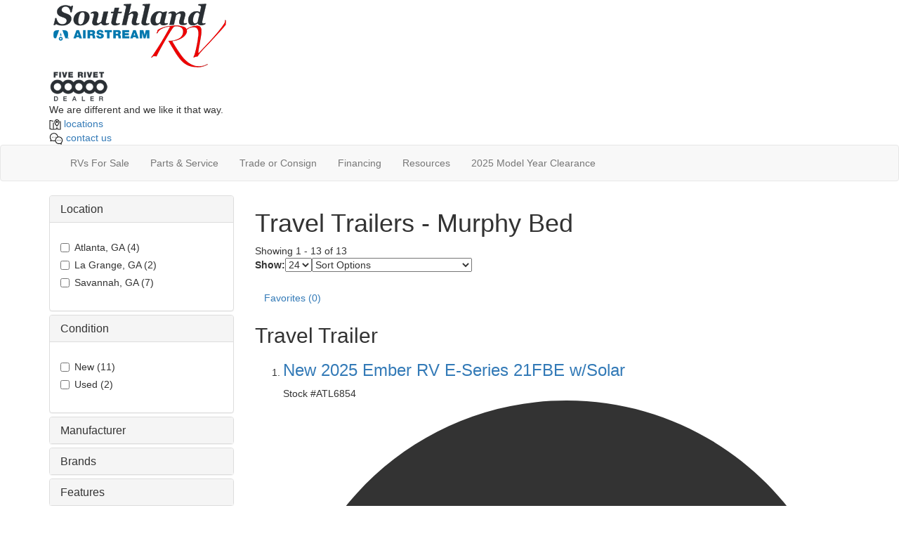

--- FILE ---
content_type: text/html; charset=utf-8
request_url: https://www.southlandrv.com/product/travel-trailer/murphy-bed
body_size: 43404
content:

<!DOCTYPE HTML>
<html lang="en" prefix="og: http://ogp.me/ns#">
<head id="head">
    <meta name="viewport" content="width=device-width, initial-scale=1.0, maximum-scale=1.0">
    <meta charset="utf-8">
    <meta name="description" content="Travel Trailers - Murphy Bed"/>

        <link rel="canonical" href="https://www.southlandrv.com/product/travel-trailer/murphy-bed"/>
            <meta property="og:type" content="website"/>
            <meta property="og:site_name" content="Southland RV"/>
            <meta property="og:url" content="https://www.southlandrv.com/product/travel-trailer/murphy-bed"/>
            <meta property="og:title" content="Travel Trailers - Murphy Bed"/>
            <meta property="og:description" content="Travel Trailers - Murphy Bed"/>
    <title>Travel Trailers - Murphy Bed</title>

    <script src="https://assets-cdn.interactcp.com/interactrv/js/common_netcore/tealium-consent.js+helpers.js.pagespeed.jc.x14P9V6YbH.js"></script><script>eval(mod_pagespeed_sMRXQjwiH8);</script>
<script>eval(mod_pagespeed_bP7e21GIIl);</script>




    <!-- Google Tag Manager -->
    <script>(function(w,d,s,l,i){w[l]=w[l]||[];w[l].push({'gtm.start':new Date().getTime(),event:'gtm.js'});var f=d.getElementsByTagName(s)[0],j=d.createElement(s),dl=l!='dataLayer'?'&l='+l:'';j.async=true;j.src='https://www.googletagmanager.com/gtm.js?id='+i+dl;f.parentNode.insertBefore(j,f);})(window,document,'script','dataLayer','GTM-MB68LJP');</script>
    <!-- end Google Tag Manager -->

        <link href="https://assets-cdn.interactcp.com/interactrv/css/common/ds-global.css,qversion=1.130.106.0.pagespeed.ce.xk_-o-vb6O.css" type="text/css" rel="stylesheet"/>
    <link rel="stylesheet" type="text/css" href="https://assets.interactcp.com/interactrv/css/fontawesome/css/all.min.css.pagespeed.ce.AMPg4qa4Wl.css"/>
    
<meta name="google-site-verification" content="E_sE7xsM6PdKDj126nDshblw9hCOSGZ4D--3E0Ev0P4"/>
<!-- Google Tag Manager -->
<script>(function(w,d,s,l,i){w[l]=w[l]||[];w[l].push({'gtm.start':new Date().getTime(),event:'gtm.js'});var f=d.getElementsByTagName(s)[0],j=d.createElement(s),dl=l!='dataLayer'?'&l='+l:'';j.async=true;j.src='https://www.googletagmanager.com/gtm.js?id='+i+dl;f.parentNode.insertBefore(j,f);})(window,document,'script','dataLayer','GTM-WP5R37XZ');</script>
<!-- End Google Tag Manager -->


<link rel="preconnect" href="https://fonts.googleapis.com">
<link rel="preconnect" href="https://fonts.gstatic.com" crossorigin>
<link href="https://fonts.googleapis.com/css2?family=Roboto+Condensed:wght@300;700&family=Roboto:ital,wght@0,400;0,700;0,900;1,400;1,700;1,900&display=swap" rel="stylesheet">
<link href="https://fonts.googleapis.com/css?family=Kaushan+Script&display=swap" rel="stylesheet">
<link rel="stylesheet" href="//maxcdn.bootstrapcdn.com/bootstrap/3.3.6/css/bootstrap.min.css"/>

			
<link rel="stylesheet" type="text/css" href="//assets.interactcp.com/southlandrv,_css,_155635_default.css+southlandrv,_css,_155635_client.css+interactrv,_css,_common,_jquery.typeahead.css.pagespeed.cc.-Zv2SmE16a.css"/>




<script src="//ajax.googleapis.com/ajax/libs/jquery/1.8.3/jquery.min.js" type="text/javascript"></script>
 

<link rel="apple-touch-icon-precomposed" sizes="57x57" href="//www.southlandrv.com/southlandrv/images/favicon/apple-touch-icon-57x57.png"/>
<link rel="apple-touch-icon-precomposed" sizes="114x114" href="//www.southlandrv.com/southlandrv/images/favicon/apple-touch-icon-114x114.png"/>
<link rel="apple-touch-icon-precomposed" sizes="72x72" href="//www.southlandrv.com/southlandrv/images/favicon/apple-touch-icon-72x72.png"/>
<link rel="apple-touch-icon-precomposed" sizes="144x144" href="//www.southlandrv.com/southlandrv/images/favicon/apple-touch-icon-144x144.png"/>
<link rel="apple-touch-icon-precomposed" sizes="120x120" href="//www.southlandrv.com/southlandrv/images/favicon/apple-touch-icon-120x120.png"/>
<link rel="apple-touch-icon-precomposed" sizes="152x152" href="//www.southlandrv.com/southlandrv/images/favicon/apple-touch-icon-152x152.png"/>
<link rel="icon" type="image/png" href="//www.southlandrv.com/southlandrv/images/favicon/favicon-32x32.png" sizes="32x32"/>
<link rel="icon" type="image/png" href="//www.southlandrv.com/southlandrv/images/favicon/favicon-16x16.png" sizes="16x16"/>
<meta name="application-name" content="www.southlandrv.com - Norcross GA Dealer"/>
<meta name="msapplication-TileColor" content="#FFFFFF"/>
<meta name="msapplication-TileImage" content="//assets.interactcp.com/southlandrv/images/favicon/mstile-144x144.png"/>

<meta name="google-site-verification" content="AuipwrjKnPmVE2HhZ7T4UFv4tpEpj5TxsZnpVsG-UgI"/>

<!-- FB Domain Verification Code - task 99523 -->
<meta name="facebook-domain-verification" content="n8ap16jmyguwk3ixevx1ngreidjcbc"/>
<!-- Google Tag Manager -->
<script>(function(w,d,s,l,i){w[l]=w[l]||[];w[l].push({'gtm.start':new Date().getTime(),event:'gtm.js'});var f=d.getElementsByTagName(s)[0],j=d.createElement(s),dl=l!='dataLayer'?'&l='+l:'';j.async=true;j.src='https://www.googletagmanager.com/gtm.js?id='+i+dl;f.parentNode.insertBefore(j,f);})(window,document,'script','dataLayer','GTM-PN7D97L9');</script>
<!-- End Google Tag Manager -->


<meta name="google-site-verification" content="sPjIFESuPOLemZEJsh35O-x-594v_uHNSfBvZx2C7w8"/>

<meta name="google-site-verification" content="6zZy2GAtnOJCudaThpsx5dmuhw7nzZFzPKKBYta6bKk"/>

<script src='//widget.rollick.io/08444' defer='defer'></script>

<!-- SF 01124444 -->
<!-- Google Tag Manager -->
<script>(function(w,d,s,l,i){w[l]=w[l]||[];w[l].push({'gtm.start':new Date().getTime(),event:'gtm.js'});var f=d.getElementsByTagName(s)[0],j=d.createElement(s),dl=l!='dataLayer'?'&l='+l:'';j.async=true;j.src='https://www.googletagmanager.com/gtm.js?id='+i+dl;f.parentNode.insertBefore(j,f);})(window,document,'script','dataLayer','GTM-KBBC5L5K');</script>
<!-- End Google Tag Manager -->


    

    <script type="text/javascript" src="https://assets-cdn.interactcp.com/interactrv/js/common_netcore/jquery.supplemental.js.pagespeed.jm.bsdKKFmc8m.js"></script>
<script type="text/javascript" src="https://assets.interactcp.com/southlandrv/js/site.js.pagespeed.jm.uQ5umhCMaY.js"></script>

    
    <!-- For ContactAtOnce chat referrer tracking -->
    <script type="text/javascript">$(function(){if(window.lpTag!==undefined&&window.lpTag.vars!==undefined){lpTag.vars.push([{'name':'referrer','value':'southlandrv.com'}]);}});</script>

<script type="text/javascript">(function(){var regEx=/(?:(?:(?:(?:\d{1,2})(?:[-\.\s]))?)?(?:(?:\((?:\d{3})\))|(?:\d{3}))(?:[-\.\s])(?:\d{3})(?:[-\.\s])(?:\d{4}))|(tel:\d{10})/g;var regExParts=["(?:(?:(?:(?:\\d{1,2})(?:[-\\.\\s]))?)?(?:(?:\\((?:",")\\))|(?:","))(?:[-\\.\\s])(?:",")(?:[-\\.\\s])(?:","))|(tel:",")"];var escapeRegExp=function(str){return str.replace(/([.*+?^${}()|\[\]\/\\])/g,"\\$1");};$.fn.getPhoneNumbers=function(){var numbers=[];$(this).find(":not(iframe):not(input):not(select):not(textarea):not(.no-phone-tracking)").contents().filter(function(){return this.nodeType!=1;}).each(function(){var matches=$(this).text().match(regEx);if(matches!==null){for(var i=0;i<matches.length;i++){var match=matches[i];if(match.indexOf('tel:')===0){match=match.substring(4);}if(numbers.indexOf(match)===-1){numbers.push(match);}}}});return numbers;};var specificTrackingNumbers=[];var phoneTrackingApplied=false;var setByLeadTracking=false;$.fn.setPhoneTrackingNumber=function(number,filter,leadTracking){if(setByLeadTracking&&!leadTracking){return;}if(number!==undefined&&number!==''){console.log("Phone Tracking: Tracking number set. New Number: "+number+"; Filter: "+filter+"; Lead Tracking: "+leadTracking);specificTrackingNumbers.push({newNum:number,filter:filter});if(phoneTrackingApplied===true){applyPhoneTracking($(document),number,filter);}}};var applyPhoneTracking=function($el,number,filter){var find;if(filter===undefined||filter===null||filter===''){console.log('Phone Tracking: Applying phone tracking: '+number);find=regEx;}else{var phoneFilter=filter;if(filter.indexOf('{')===0){var filterObj=JSON.parse(filter);phoneFilter=filterObj.phone;}var phoneDigits=phoneFilter.replace(/\D+/g,'');if(phoneDigits.length===10){console.log('Phone Tracking: Replacing "'+filter+'" with "'+number+'"');var customRegex=regExParts[0]+phoneDigits.substring(0,3)+regExParts[1]+phoneDigits.substring(0,3)+regExParts[2]+phoneDigits.substring(3,6)+regExParts[3]+phoneDigits.substring(6,10)+regExParts[4]+phoneDigits+regExParts[5];find=new RegExp(customRegex,"g");}else{console.log('Phone Tracking: Replacing "'+filter+'" with "'+number+'"');find=new RegExp(escapeRegExp(filter),"g");}}var regExNumberReplacer=function(val){return val.indexOf('tel:')===0?'tel:'+number.replace(/-/g,''):number;};$el.find(":not(iframe):not(input):not(select):not(textarea):not(.no-phone-tracking)").contents().filter(function(){return this.nodeType!=1;}).each(function(){var $this=$(this);var output=$this.text().replace(find,regExNumberReplacer);if(output!=$this.text()){var parent=$this.parent('a');$this.wrap("<p></p>").parent('p').html(output).contents().unwrap();if(parent.length){if(parent.attr("href")!==undefined){parent.attr("href",parent.attr("href").replace(find,regExNumberReplacer));}if(parent.attr("title")!==undefined){parent.attr("title",parent.attr("title").replace(find,regExNumberReplacer));}};}});};$.fn.applyPhoneTracking=function(){var $this=$(this);for(var i=0;i<specificTrackingNumbers.length;i++){applyPhoneTracking($this,specificTrackingNumbers[i].newNum,specificTrackingNumbers[i].filter);}return this;};$(function(){$(document).applyPhoneTracking();phoneTrackingApplied=true;console.log("Phone Tracking: $(document).applyPhoneTracking() was called");});})();</script>

</head>
<body id="page-155662" data-content-id="155662" data-tealium_ga4id="G-61YTYTXT0C" data-tealium_profile="ignite-marketing" data-dealer-name="Southland RV" data-dealer-siteid="451" data-dealer-accountid="254" data-dealer-city="Norcross" data-dealer-state="GA" data-dealer-zip="30071" data-dealer-phone="770-717-2890" data-dealer-account-type="Client" class="


">
    <div id="fb-root"></div>
    <!-- Google Tag Manager (noscript) -->
    <noscript>
        <iframe src="https://www.googletagmanager.com/ns.html?id=GTM-MB68LJP" height="0" width="0" style="display:none;visibility:hidden"></iframe>
    </noscript>
    <!-- end Google Tag Manager (noscript) -->

    




<!-- SF 01124444 --> <!-- Google Tag Manager (noscript) --><noscript><iframe src="https://www.googletagmanager.com/ns.html?id=GTM-KBBC5L5K" height="0" width="0" style="display:none;visibility:hidden"></iframe></noscript><!-- End Google Tag Manager (noscript) --> <!-- Google Tag Manager (noscript) --><noscript><iframe src="https://www.googletagmanager.com/ns.html?id=GTM-PN7D97L9" height="0" width="0" style="display:none;visibility:hidden"></iframe></noscript><!-- End Google Tag Manager (noscript) --> <a href="#main" class="sr-only">Skip to main content</a><header id="site-header">
<div class="container">
<div class="logo"><a href="/"><img src="https://assets-cdn.interactcp.com/southlandrv/images/logo-dark.png,qmodified=0606202314435832.pagespeed.ce.9bfAjwiJNQ.png" alt="Southland RV" width="260" height="100" data-assetid="36843629"></a></div>
<div class="logo-5-rivet"><img src="https://assets-cdn.interactcp.com/southlandrv/images/logo-5-rivet.png,qmodified=0606202314435810.pagespeed.ce.ngsja0rRsB.png" alt="5 Rivet Dealer" width="87" height="46" data-assetid="36843628"></div>
<div class="header-slogan">We are different and we like it that way.</div>
<div class="irv-keyword-search-in-header hide">
<div class="irv-keyword-search-wrapper">
<div class="irv-keyword-search">


<form id="form-keywordSearch-dc688f23-d31b-4e83-ae54-bffe7edef699" name="form-keywordSearch">
    <div class="typeahead__container">
        <div class="typeahead__field">
            <div class="typeahead__query">
                <input class="keyword-search" name="keywordSearch[query]" placeholder="Search" autocomplete="off" data-autoSubmitThreshold="1">
            </div>
            <div class="typeahead__button">
                <button type="button">
                    <i class="typeahead__search-icon"></i>
                </button>
            </div>
        </div>
    </div>
</form>

<script>
    $(function () {
        $('#form-keywordSearch-dc688f23-d31b-4e83-ae54-bffe7edef699 .keyword-search').on('keydown', function (e) {
            if (e.key === 'Enter' || e.keyCode === 13) {
				onKeywordSearchSubmit(e);
            }
        });

		$('#form-keywordSearch-dc688f23-d31b-4e83-ae54-bffe7edef699 .typeahead__button').on('click', function (e) {
			onKeywordSearchSubmit(e);
        });

        $.typeahead({
            input: '#form-keywordSearch-dc688f23-d31b-4e83-ae54-bffe7edef699 .keyword-search',
            minLength: 0,
            maxItem: 9,
            maxItemPerGroup: 8,
            hint: true,
            searchOnFocus: false,
            blurOnTab: false,
            // item: The matched item (object)
            // displayKey: The matched item display key (string)
            // return undefined to skip to next item
            // return false to attempt the matching function on the next displayKey
            // return true to add the item to the result list
            // return item object to modify the item and add it to the result list
            matcher: function (item, displayKey) {
                if (item.mode === 'single') {
                    if (window.Typeahead["#form-keywordSearch-dc688f23-d31b-4e83-ae54-bffe7edef699 .keyword-search"].items.find(x => x.filter === item.filter)) {
                        return undefined;
                    }
                }

                return true;
            },
            multiselect: {
                limit: 10,
                limitTemplate: 'You can\'t select more than 10 search terms',
                matchOn: ["name"],
                cancelOnBackspace: true
            },
            templateValue: "{{name}}",
            display: ["name"],
            emptyTemplate: 'No result for {{query}}',
            group: true,
            groupOrder: ["keywords", "stocknumber"],
            source: {
                keywords: {
                    data: function () {
                        var deferred = $.Deferred();

                        var cacheItem = window.localStorage.getItem('KeywordSearchTypeaheadCache');
                        if (cacheItem != null) {
                            cacheItem = JSON.parse(cacheItem);
                            if (new Date(cacheItem.expiration) > new Date()) {
                                deferred.resolve(cacheItem.data);
                                return deferred;
                            }
                        }

                        $.get("/rebraco/DataNugget/KeywordSearchTypeahead?accountId=254", function (data) {
                            if (Array.isArray(data)) {
                                var expiration = new Date();
                                expiration.setTime(expiration.getTime() + (4 * 60 * 60 * 1000)); // 4 hours
                                var cacheItem = { data: data, expiration: expiration };
                                window.localStorage.setItem('KeywordSearchTypeaheadCache', JSON.stringify(cacheItem));
                                deferred.resolve(data);
                            } else {
                                deferred.reject("Invalid data.");
                            }
                        });

                        return deferred;
                    }
                },
                stocknumber: {
                    data: []
                }
            },
            callback: {
                onSearch: function (node, query) {
                    // add a stock number item at the end if a stock number hasn't already been selected
                    if (!window.Typeahead["#form-keywordSearch-dc688f23-d31b-4e83-ae54-bffe7edef699 .keyword-search"].items.find(x => x.group === 'stocknumber')) {
                        // clear previous stock number source item
                        window.Typeahead["#form-keywordSearch-dc688f23-d31b-4e83-ae54-bffe7edef699 .keyword-search"].source.stocknumber.length = 0;

                        // only if not exact match for something else
                        if (!window.Typeahead["#form-keywordSearch-dc688f23-d31b-4e83-ae54-bffe7edef699 .keyword-search"].source.keywords.find(x => x.name.toLowerCase() === query.toLowerCase())) {
                            window.Typeahead["#form-keywordSearch-dc688f23-d31b-4e83-ae54-bffe7edef699 .keyword-search"].source.stocknumber.push({
                                filter: "stocknumber",
                                filterValues: query,
                                group: "stocknumber",
                                name: 'Show all results for ' + query,
                                sortOrder: 1
                            });
                        }
                    }
                },
                onClickAfter: function (node, a, item, event) {
                    var autoSubmitThreshold = $(node).attr('data-autoSubmitThreshold');
                    if (autoSubmitThreshold > 0 && window.Typeahead['#form-keywordSearch-dc688f23-d31b-4e83-ae54-bffe7edef699 .keyword-search'].items.length >= autoSubmitThreshold) {
                        $(node).closest('form').submit();
                    }
                },
                onSubmit: function (node, form, items, event) {
                    event.preventDefault();

                    var qs = {};
                    for (var i = 0; i < items.length; i++) {
                        var fullFilter = items[i].filter;
                        var fullFilterValues = items[i].filterValues;
                        var filters = fullFilter.split('~~');
                        var filterValueSets = fullFilterValues.split('~~');
                        for (var j = 0; j < filters.length; j++) {
                            var currFilter = filters[j];
                            var currFilterValues = filterValueSets[j];

                            if (qs[currFilter] === undefined) {
                                qs[currFilter] = currFilterValues;
                            }
                            else {
                                qs[currFilter] = combineFilterVals(qs[currFilter], currFilterValues);
                            }
                        }
                    }

                    // always set s to true so results are shown even if CMS "Search Mode" setting is enabled
                    qs["s"] = "true";

                    var builtQs = $.param(qs);
                    location.href = "/rv-search?" + builtQs;
                }
            }
        });

		function onKeywordSearchSubmit(e) {
			e.preventDefault();
			e.stopImmediatePropagation();
			e.stopPropagation();

			var query = $('#form-keywordSearch-dc688f23-d31b-4e83-ae54-bffe7edef699 .keyword-search').val().trim();
			if (query.length) {
				var exactMatchIndex = window.Typeahead["#form-keywordSearch-dc688f23-d31b-4e83-ae54-bffe7edef699 .keyword-search"].result.findIndex(x => x.name.toLowerCase() === query.toLowerCase());
				var hintIndex = exactMatchIndex !== -1 ? exactMatchIndex : (window.Typeahead["#form-keywordSearch-dc688f23-d31b-4e83-ae54-bffe7edef699 .keyword-search"].hintIndex ?? 0); // default to first item in the list if no hint
				$('#form-keywordSearch-dc688f23-d31b-4e83-ae54-bffe7edef699 li.typeahead__item[data-index=' + hintIndex + ']').click();
			}
			else {
				$('#form-keywordSearch-dc688f23-d31b-4e83-ae54-bffe7edef699').submit();
			}
		}

        function arrayUnique(array) {
            var a = array.concat();
            for (var i = 0; i < a.length; ++i) {
                for (var j = i + 1; j < a.length; ++j) {
                    if (a[i] === a[j])
                        a.splice(j--, 1);
                }
            }

            return a;
        }

        function combineFilterVals(vals1, vals2) {
            vals1 = vals1.split(',');
            vals2 = vals2.split(',');
            return arrayUnique(vals1.concat(vals2)).join(',');
        }
    });
</script>
</div>
</div>
<div class="visible-xs visible-sm visible-md text-or-standard-search"><span>OR</span></div>
</div>
<div class="header-contact-wrapper">
<div class="header-contact-locations dropdown btn-locations"><img src="https://assets-cdn.interactcp.com/southlandrv/images/icon-header-map.png,qmodified=0606202314435614.pagespeed.ce.cMdSkPiNe0.png" alt="locations" width="17" height="16" data-assetid="36843623"> <a data-toggle="dropdown" href="#">locations </a><b data-toggle="dropdown"><i class="fa fa-caret-down"></i></b>
<div class="dropdown btn-locations">
<div class="locations-dropdown-menu dropdown-menu">
<div class="row">
<div class="location-city"><i class="fa-solid fa-location-dot"></i> Atlanta, GA</div>
<div class="location-address">
<div class="address">1794 Bolton Circle<br>Norcross, GA 30071</div>
<a href="tel:770-717-2890" class="location-phone-link">770-717-2890</a><br><a href="https://goo.gl/maps/kDo3qWUN6SXJECfg7" class="location-directions-link" target="_blank" rel="noopener">Get Directions</a></div>
<div class="location-btn"><a href="/locations/atlanta" class="btn btn-primary">Shop Now</a></div>
</div>
<div class="row">
<div class="location-city"><i class="fa-solid fa-location-dot"></i> LaGrange, GA</div>
<div class="location-address">
<div class="address">1327 Lafayette Pkwy<br>LaGrange, GA 30241</div>
<a href="tel:706-717-4142" class="location-phone-link">706-717-4142</a><br><a href="https://goo.gl/maps/tMFCKisHdDPnW5SDA" class="location-directions-link" target="_blank" rel="noopener">Get Directions</a></div>
<div class="location-btn"><a href="/locations/lagrange" class="btn btn-primary">Shop Now</a></div>
</div>
<div class="row">
<div class="location-city"><i class="fa-solid fa-location-dot"></i> Savannah, GA</div>
<div class="location-address">
<div class="address">211 Thunderbird Rd.<br>Richmond Hill, GA  31324</div>
<a href="tel:9122968948" class="location-phone-link">912-296-8948</a><br><a href="https://goo.gl/maps/q65syuRxoCg4CxRa8" class="location-directions-link" target="_blank" rel="noopener">Get Directions</a></div>
<div class="location-btn"><a href="/locations/savannah" class="btn btn-primary">Shop Now</a></div>
</div>
</div>
</div>
</div>
<div class="header-contact"><img src="https://assets-cdn.interactcp.com/southlandrv/images/icon-header-quotes.png,qmodified=0606202314435614.pagespeed.ce.hazKrSyxPK.png" alt="contact us" width="20" height="17" data-assetid="36843624"> <a data-toggle="dropdown" href="#">contact us </a><i class="fa fa-caret-down"></i>
<div class="dropdown btn-contact-dropdown">
<div class="contact-dropdown-menu dropdown-menu">
<ul class="header-contact-dropdown-menu-list">
<li>
<div class="header-contact-dropdown-icon"><img src="https://assets-cdn.interactcp.com/southlandrv/images/icon-contact-phone.png,qmodified=0614202320303820.pagespeed.ce.DM5-iKYuoI.png" alt="icon" data-assetid="37056159"></div>
<div class="header-contact-dropdown-content">
<div class="header-contact-dropdown-title">Atlanta</div>
<div class="header-contact-dropdown-link"><a href="tel:770-717-2890">(770) 717-2890</a></div>
</div>
</li>
<li>
<div class="header-contact-dropdown-icon"><img src="https://assets-cdn.interactcp.com/southlandrv/images/icon-contact-phone.png,qmodified=0614202320303820.pagespeed.ce.DM5-iKYuoI.png" alt="icon" data-assetid="37056159"></div>
<div class="header-contact-dropdown-content">
<div class="header-contact-dropdown-title">LaGrange</div>
<div class="header-contact-dropdown-link"><a href="tel:706-717-4142">(706) 717-4142</a></div>
</div>
</li>
<li>
<div class="header-contact-dropdown-icon"><img src="https://assets-cdn.interactcp.com/southlandrv/images/icon-contact-phone.png,qmodified=0614202320303820.pagespeed.ce.DM5-iKYuoI.png" alt="icon" data-assetid="37056159"></div>
<div class="header-contact-dropdown-content">
<div class="header-contact-dropdown-title">Savannah</div>
<div class="header-contact-dropdown-link"><a href="tel:912-296-8948"><span>(912) 296-8948</span></a></div>
</div>
</li>
</ul>
</div>
</div>
</div>
</div>
<div class="visible-print pull-right print-contact-info">770-717-2890<br>www.southlandrv.com</div>
</div>
</header><!-- /#site-header --><nav id="main-nav" class="navbar navbar-justified navbar-default" role="navigation">
<div class="container">
<div class="navbar-header btn-group visible-xs visible-sm"><button type="button" class="btn btn-primary pull-left" data-toggle="collapse" data-target=".navbar-collapse"><span class="sr-only">Toggle navigation</span> <i class="fa fa-bars"></i> Menu</button> <button type="button" class="btn btn-primary pull-right" data-toggle="collapse" data-target=".contact-collapse"><span class="sr-only">Toggle Contact</span> <i class="fa fa-phone"></i> Contact</button> <!-- <a class="btn btn-primary pull-right" href="/contact-us"><span class="sr-only">Contact Us</span><i class="fa fa-phone"></i> Contact</a> --> <button type="button" class="btn btn-primary pull-right" data-toggle="collapse" data-target=".top-search"> <span class="sr-only">RV Search</span><i class="fa fa-search"></i> Search</button></div>
<div class="collapse contact-collapse">
<ul class="header-contact-dropdown-menu-list">
<li>
<div class="header-contact-dropdown-icon"><img src="https://assets-cdn.interactcp.com/southlandrv/images/icon-contact-phone.png,qmodified=0614202320303820.pagespeed.ce.DM5-iKYuoI.png" alt="icon" data-assetid="37056159"></div>
<div class="header-contact-dropdown-content">
<div class="header-contact-dropdown-title">Atlanta</div>
<div class="header-contact-dropdown-link"><a href="tel:770-717-2890">(770) 717-2890</a></div>
</div>
</li>
<li>
<div class="header-contact-dropdown-icon"><img src="https://assets-cdn.interactcp.com/southlandrv/images/icon-contact-phone.png,qmodified=0614202320303820.pagespeed.ce.DM5-iKYuoI.png" alt="icon" data-assetid="37056159"></div>
<div class="header-contact-dropdown-content">
<div class="header-contact-dropdown-title">LaGrange</div>
<div class="header-contact-dropdown-link"><a href="tel:706-717-4142">(706) 717-4142</a></div>
</div>
</li>
<li>
<div class="header-contact-dropdown-icon"><img src="https://assets-cdn.interactcp.com/southlandrv/images/icon-contact-phone.png,qmodified=0614202320303820.pagespeed.ce.DM5-iKYuoI.png" alt="icon" data-assetid="37056159"></div>
<div class="header-contact-dropdown-content">
<div class="header-contact-dropdown-title">Savannah</div>
<div class="header-contact-dropdown-link"><a href="tel:912-296-8948"><span>(912) 296-8948</span></a></div>
</div>
</li>
</ul>
</div>
<div class="collapse navbar-collapse">


<ul class="nav navbar-nav">
<li class="dropdown"><a data-toggle="dropdown" href="#">RVs For Sale <i class="fa fa-caret-down"></i></a><b data-toggle="dropdown"><i class="fa fa-plus" aria-hidden="true"></i></b>
<ul class="dropdown-menu mega-menu-inventory">
<li>
<div class="rv-types">


<nav class="rv-types-list">
<ul>
<li class="rv-type-ul"><a href="/product/ultra-light-travel-trailer"><img src="https://assets-cdn.interactcp.com/southlandrv/images/rv-types/rv-type-ul-tt.jpg,qmodified=0606202314450599.pagespeed.ce.nJuUOvql8G.jpg" data-assetid="36843638" alt="Ultra Light"/></a> <span class="rv-types-content"><span class="rv-types-title"><a href="/product/ultra-light-travel-trailer">Ultra Light <span>Travel Trailers</span></a></span><span><a href="/product/ultra-light-travel-trailer/new">New</a> | <a href="/product/ultra-light-travel-trailer/used">Used</a></span></span></li>
<li class="rv-type-fw"><a href="/product/fifth-wheel/"><img src="https://assets-cdn.interactcp.com/southlandrv/images/rv-types/rv-type-fw.jpg,qmodified=0606202314450074.pagespeed.ce.QE1zNLJ2-j.jpg" data-assetid="36843632" alt="Fifth-Wheel"/></a> <span class="rv-types-content"><span class="rv-types-title"> <a href="/product/fifth-wheel/">Fifth Wheels</a></span><span> <a href="/product/fifth-wheel/new">New</a> | <a href="/product/fifth-wheel/used">Used</a></span></span></li>
<li class="rv-type-tt"><a href="/product/travel-trailer"><img src="https://assets-cdn.interactcp.com/southlandrv/images/rv-types/rv-type-tt.jpg,qmodified=0606202314450485.pagespeed.ce.m1fa2GzDUF.jpg" data-assetid="36843637" alt="Travel Trailer"/></a> <span class="rv-types-content"><span class="rv-types-title"><a href="/product/travel-trailer">Travel Trailers</a></span><span><a href="/product/travel-trailer/new">New</a> | <a href="/product/travel-trailer/used">Used</a></span></span></li>
<li class="rv-type-tc"><a href="/product/truck-camper"><img src="https://assets-cdn.interactcp.com/southlandrv/images/rv-types/rv-type-tc.jpg,qmodified=0606202314450202.pagespeed.ce.-S50wKMz9x.jpg" data-assetid="36843635" alt="Truck Camper"/></a> <span class="rv-types-content"> <span class="rv-types-title"><a href="/product/truck-camper">Truck Campers</a></span> <span><a href="/product/truck-camper/new">New</a> | <a href="/product/truck-camper/used">Used</a></span></span></li>
<li class="rv-type-mh"><a href="/product/motor-home"><img src="https://assets-cdn.interactcp.com/southlandrv/images/rv-types/rv-type-mh.jpg,qmodified=0606202314450100.pagespeed.ce.FfOqfsH4jM.jpg" data-assetid="36843633" alt="Motorhomes"/></a> <span class="rv-types-content"> <span class="rv-types-title"><a href="/product/motor-home">Motorhomes</a></span> <span> <a href="/product/motor-home/new">New</a> | <a href="/product/motor-home/used">Used</a></span> </span></li>
<li class="rv-type-super-c"><a href="/product/motor-home-super-c"><img src="https://assets-cdn.interactcp.com/southlandrv/images/rv-types/rv-type-super-c.jpg,qmodified=0606202314450171.pagespeed.ce.ht5PKYzTQF.jpg" data-assetid="36843634" alt="Super C"/></a> <span class="rv-types-content"><span class="rv-types-title"><a href="/product/motor-home-super-c">Super C</a></span><span><a href="/product/motor-home-super-c/new">New</a> | <a href="/product/motor-home-super-c/used">Used</a></span></span></li>
<li class="rv-type-th"><a href="/product/toy-hauler"><img src="https://assets-cdn.interactcp.com/southlandrv/images/rv-types/rv-type-th.jpg,qmodified=0606202314450437.pagespeed.ce.0as_lr9-ek.jpg" data-assetid="36843636" alt="Toy Hauler"/></a> <span class="rv-types-content"><span class="rv-types-title"><a href="/product/toy-hauler">Toy Haulers</a></span><span><a href="/product/toy-hauler/new">New</a> | <a href="/product/toy-hauler/used">Used</a></span></span></li>
<li class="rv-type-fc"><a href="/product/folding-camper"><img src="https://assets-cdn.interactcp.com/southlandrv/images/rv-types/rv-type-folding.jpg,qmodified=0606202314445991.pagespeed.ce.2wZsgxsPrf.jpg" data-assetid="36843631" alt="Folding Camper"/></a> <span class="rv-types-content"><span class="rv-types-title"><a href="/product/folding-camper">Folding Campers</a></span><span><a href="/product/folding-camper/new">New</a> | <a href="/product/folding-camper/used">Used</a></span></span></li>
<li class="rv-type-airstream"><a href="/rv-search?s=true&amp;manufacturer=airstream"><img src="https://assets-cdn.interactcp.com/southlandrv/images/rv-types/rv-type-airstream.jpg,qmodified=0606202314445961.pagespeed.ce.MOOGvGl1JP.jpg" data-assetid="36843630" alt="Airstream"/></a><span class="rv-types-content"><span class="rv-types-title"><a href="/rv-search?s=true&amp;manufacturer=airstream">Airstream</a></span></span></li>
</ul>
</nav>
</div>
<div class="mega-menu-inventory-sidebar">
<div><a href="/rv-search" class="btn btn-primary">Shop All RVs</a></div>
<div><a href="/tow-guides" class="nav-btn-tow-guides"><img src="https://assets-cdn.interactcp.com/southlandrv/images/nav-menu-tow-guides.png,qmodified=0614202318131889.pagespeed.ce.5zAGUX9f5I.png" data-assetid="37048909" alt="Tow Guides"></a></div>
<div><a href="/deal-of-the-week" class="nav-btn-dow"><img src="https://assets-cdn.interactcp.com/southlandrv/images/nav-menu-dow.png,qmodified=0614202318134920.pagespeed.ce.qcH8wZvvXI.png" data-assetid="37048911" alt="Deal of the Week"></a></div>
<!-- <div><a href="/2023-model-year-clearance" class="nav-btn-dow"><img src="https://assets-cdn.interactcp.com/southlandrv/images/home-banner/ban-fig-easy-1-2-3-sale-menu.jpg" alt="2023 Model Year Clearance" /></a></div>--></div>
</li>
</ul>
</li>
<li class="dropdown"><a data-toggle="dropdown" href="#">Parts &amp; Service <i class="fa fa-caret-down" aria-hidden="true"></i></a><b data-toggle="dropdown"><i class="fa fa-plus" aria-hidden="true"></i></b>
<ul class="dropdown-menu">
<li><a href="/rv-parts">RV Parts</a></li>
<li><a href="/rv-service">RV Service</a></li>
</ul>
</li>
<li class="dropdown"><a data-toggle="dropdown" href="#">Trade or Consign <i class="fa fa-caret-down"></i></a><b data-toggle="dropdown"><i class="fa fa-plus" aria-hidden="true"></i></b>
<ul class="dropdown-menu">
<li><a href="/contact-us-trade-ins">Trade Your RV</a></li>
<li><a href="/consignment">Consign Your RV</a></li>
</ul>
</li>
<li><a href="/rv-financing">Financing</a></li>
<li class="dropdown"><a data-toggle="dropdown" href="#">Resources <i class="fa fa-caret-down"></i></a><b data-toggle="dropdown"><i class="fa fa-plus" aria-hidden="true"></i></b>
<ul class="dropdown-menu">
<li><a href="/blog">Read Our Blog</a></li>
<li><a href="/testimonials">Testimonials</a></li>
<li><a href="/leave-a-review">Leave a Review</a></li>
<li><a href="https://www.southlandrv.com/P4" title="P4">Charitable Partnerships</a></li>
</ul>
</li>
<li class="nav-rv-special-buys"><a href="/2025-model-year-clearance" title="2024-Model Clearance">2025 Model Year Clearance</a></li>
<!-- <li class="nav-rv-special-buys"><a href="/rv-specials" title="rv-specials" data-id="155684">RV Specials Buys</a></li> --></ul>
</div>
</div>
</nav><!-- /.navbar-header -->
<div id="top-search-container">
<div class="container">
<div class="collapse top-search"><span class="h2 heading">RV Search</span>
    <div role="form" id="topSearchForm" class="SearchPanel form-inline">





<div class="form-group SearchRow ConditionWrapper"><label for="condition">New or Used</label><select id="condition" class="form-control condition" name="condition">
<option value="">New and Used</option>
<option value="1">New Only</option>
<option value="0">Used Only</option>
</select></div>


<div class="form-group SearchRow TypesWrapper"><label for="types">RV Type</label>


        <select name="types" id="types" class="form-control DropDownList types" autocomplete="off">

<option value="" selected="selected" data-sort="1">All Types</option>
<option value="1" data-sort="2">A-Frames</option>
<option value="3" data-sort="2">Destination Trailer</option>
<option value="4" data-sort="2">Expandable</option>
<option value="5" data-sort="2">Fifth Wheel</option>
<option value="7" data-sort="2">Folding Pop-Up Camper</option>
<option value="9" data-sort="2">Motor Home Class A</option>
<option value="10" data-sort="2">Motor Home Class A - Diesel</option>
<option value="13" data-sort="2">Motor Home Class B</option>
<option value="116" data-sort="2">Motor Home Class B - Diesel</option>
<option value="14" data-sort="2">Motor Home Class B+</option>
<option value="15" data-sort="2">Motor Home Class B+ - Diesel</option>
<option value="16" data-sort="2">Motor Home Class C</option>
<option value="20" data-sort="2">Motor Home Class C +</option>
<option value="17" data-sort="2">Motor Home Class C - Diesel</option>
<option value="95" data-sort="2">Motor Home Super C - Diesel</option>
<option value="102" data-sort="2">Teardrop Trailer</option>
<option value="25" data-sort="2">Toy Hauler Expandable</option>
<option value="26" data-sort="2">Toy Hauler Fifth Wheel</option>
<option value="28" data-sort="2">Toy Hauler Travel Trailer</option>
<option value="29" data-sort="2">Travel Trailer</option>
<option value="30" data-sort="2">Truck Camper</option>
        </select>

</div>


<div class="form-group SearchRow FloorplansWrapper"><label for="Features-prop-4">Floorplans</label>


        <select name="Features-prop-4" id="Features-prop-4" class="form-control DropDownList Features-prop-4" autocomplete="off">

<option value="" selected="selected">All Features</option>
<option value="61">Bath and a Half</option>
<option value="12">Bunk Over Cab</option>
<option value="17">Bunkhouse</option>
<option value="27">Front Bath</option>
<option value="11">Front Bedroom</option>
<option value="69">Front Cargo Deck</option>
<option value="62">Front Entertainment</option>
<option value="4">Front Kitchen</option>
<option value="1">Front Living</option>
<option value="60">Kitchen Island</option>
<option value="63">Loft</option>
<option value="68">Murphy Bed</option>
<option value="65">Outdoor Entertainment</option>
<option value="58">Outdoor Kitchen</option>
<option value="20">Rear Bath</option>
<option value="8">Rear Bedroom</option>
<option value="57">Rear Entertainment</option>
<option value="6">Rear Kitchen</option>
<option value="3">Rear Living Area</option>
<option value="26">Rear Twin</option>
<option value="55">Side Ramp</option>
<option value="25">Two Entry/Exit Doors</option>
<option value="64">Two Full Baths</option>
<option value="59">U Shaped Dinette</option>
<option value="28">V-Nose</option>
<option value="66">Walk-Thru Bath</option>
<option value="70">Wheelchair Accessible</option>
        </select>

</div>


<div class="form-group SearchRow StockNumberWrapper"><label for="SearchStockNumber">Stock # or Model</label><input name="stockNumber" type="text" id="SearchStockNumber" class="form-control SearchStockNumber" placeholder="Stock # or Model"/></div>
        <button type="submit" name="SearchButton" class="btn btn-primary SearchButton ">Search</button>


        <div class="clearBoth"></div>

    </div>
<script type="text/javascript">$(function(){$('#topSearchForm').find('.SearchButton').click(function(e){e.preventDefault();var tmpSearchValues=$('#topSearchForm').find(':input').serializeArray();if(($('#topSearchForm [name="keyword"]').val()||'')!==''){var searchWrapper=$('#topSearchForm');var query=$.map(searchWrapper.find('input').filter(function(){return $(this).val()!=='';}),function(x){return $(x).val();}).join(" ");query+=$.map(searchWrapper.find('option[value!=]:selected'),function(x){return' '+$(x).text();});window.location='/keyword-search?q='+encodeURIComponent(query);return;}var searchValMap={};for(var i=0;i<tmpSearchValues.length;i++){var tmpSearchName=tmpSearchValues[i].name.toLowerCase();if(searchValMap[tmpSearchName]!==undefined&&searchValMap[tmpSearchName]!==''){searchValMap[tmpSearchName]+=","+tmpSearchValues[i].value;}else{searchValMap[tmpSearchName]=tmpSearchValues[i].value;}}var searchValues=[];for(var param in searchValMap){searchValues.push({name:param,value:searchValMap[param]});}var targetPage='/rv-search';var qMark=window.location.href.indexOf('?');var currentPage=qMark>-1?window.location.href.substring(0,qMark):window.location.href;currentPage='/'+currentPage.replace(/^(?:\/\/|[^\/]+)*\//,"");var qsValues;if($('.ajax-unit-list').length){qsValues=$('.ajax-unit-list').ajaxUnitList('getCurrentOpts');}else{qsValues=getUrlVars();if(qsValues!==undefined&&qsValues!==null){qsValues.length=0;}}if(currentPage===targetPage&&qsValues!==undefined&&qsValues!==null){var newQsValues={};for(var prop in qsValues){newQsValues[prop.toLowerCase()]=qsValues[prop];}qsValues=newQsValues;delete qsValues['page'];delete qsValues['s'];for(var param in qsValues){if($('#topSearchForm').find(':input').filter(function(){return $(this).attr("name").toLowerCase()===param;}).length){delete qsValues[param];}}for(var i=0;i<searchValues.length;i++){if(searchValues[i].value!==''){qsValues[searchValues[i].name]=searchValues[i].value;}}var qsArray=[];for(var param in qsValues){qsArray.push({name:param,value:qsValues[param]});}var qs=$.param(qsArray);window.location="/rv-search?s=true"+(qs!==""?"&"+qs:"");}else{var qs=$.param($.grep(searchValues,function(x){return x.value!=='';}));window.location="/rv-search?s=true"+(qs!==""?"&"+qs:"");}return false;});$("#topSearchForm input[type=checkbox]").change(function(){$('#topSearchForm').find('.SearchButton').click();});$('.Brand option, .Manufacturer option, [name="Brand"], [name="Manufacturer"]').each(function(i,el){var $this=$(this);if($this&&$this.val()){$this.val($this.val().toLowerCase().trim());}});$("#topSearchForm input, #topSearchForm select").change(function(){if($(this).val()!==''){$(this).addClass("value-modified");}else{$(this).removeClass("value-modified");}});var data=getUrlVars();if(data!=null){var newQsValues={};for(var prop in data){newQsValues[prop.toLowerCase()]=!isNaN(parseInt(prop,10))?data[prop].toLowerCase():data[prop];}data=newQsValues;if(data["brand"]!==undefined){data["brand"]=data["brand"].toLowerCase().trim();}if(data["manufacturer"]!==undefined){data["manufacturer"]=data["manufacturer"].toLowerCase().trim();}$.each(data,function(key,val){if(data[val]===undefined){return;}var mVals=data[val].indexOf(',')!==-1?mVals=data[val].split(','):null;$('#topSearchForm :input').filter(function(){return $(this).attr("name").toLowerCase()===val;}).each(function(index,el){if($(el).is(":checkbox")||$(el).is(":radio")){if(mVals!=null){if($.inArray($(el).val(),mVals)!==-1){$(el).attr("checked","checked");$(el).addClass("value-modified");}}else if($(el).val()===data[val]){$(el).attr("checked","checked");$(el).addClass("value-modified");}}else{$(el).val(data[val]);if(data[val]!=''&&$(el).val()===data[val]){$(el).addClass("value-modified");}}});});}});</script>

</div>
</div>
</div>
<!-- /#top-search-container -->
<div class="
container

">
    <div id="mainContainer" class="row">
        <section id="main" class="
col-md-9 col-md-push-3

">
            <div class="pageContent">
    
        <h1>Travel Trailers - Murphy Bed</h1>

</div>




    <!--tow rating goodness-->
    <!--end tow rating goodness-->
    <div class="unit-list ajax-unit-list ds-override">
            <script type="text/javascript">$(function(){var sort='';var urlVars=getUrlVars();if(urlVars!=null){$('.page-sizes').val(urlVars['pagesize']);if(urlVars['sort']!==undefined&&typeof urlVars['sort']=='string'){sort=urlVars['sort'];}}if(sort!==''){$('#sortOptions').val(sort);}});</script>
            <div class="listingPagination listingToolbar">
                <div class="listing-toolbar-inner">

                    <div class="page-size-wrapper-parent">
                        <div class="page-size-wrapper">
                            <div class="visible-item-count">Showing <span class="first-visible-index">1</span> - <span class="last-visible-index">13</span> of <span class="total-units">13</span></div>
                            <div class="page-size-inner-wrapper">
                                <label for="pageSizeTop" class="pull-left">Show:</label>
                                <select id="pageSizeTop" class="pull-left page-sizes">
                                        <option value="24" selected>24</option>
                                        <option value="48">48</option>
                                        <option value="72">72</option>
                                </select>
                            </div>
                        </div>
                    </div>
                    <div class="hidden-xs sort-options-wrapper">
                        <label for="sortOptions" class="sr-only">Sort Options</label>
                        <select id="sortOptions">
                            <option value="">Sort Options</option>
                            <option value="distance-asc" class="distance-sort-option">

                                        Distance (Closest)
                                    							</option>
                            <option value="year-asc">Year (Oldest First)</option>
                            <option value="year-desc">Year (Newest First)</option>
                            <option value="price-asc">Price (Lowest First)</option>
                            <option value="price-desc">Price (Highest First)</option>
                            <option value="length-asc">Length (Shortest First)</option>
                            <option value="length-desc">Length (Longest First)</option>
                            <option value="weight-desc">Weight (Heaviest First)</option>
                            <option value="weight-asc">Weight (Lightest First)</option>
                            <option value="location-asc">Location (A to Z)</option>
                            <option value="location-desc">Location (Z to A)</option>
                        </select>
						<a href="#" id="changeZipLink" class="change-zip-link hide">
							Change Location
						</a>
                    </div>
                    <div class="visible-xs visible-sm">
                        <a href="#" class="mobile-filter-link pull-right" onclick="if(event !== null && event.clientX !== undefined) { gtmAnalyticsEventTrack(this, 'Interactions', 'Clicked', 'Open Mobile Filtered Search', '2', 'false'); }">Filter <i class="fa fa-double-angle-right"></i></a>
                    </div>
                    <div class="mode-options-wrapper" aria-hidden="true">
                        <a class="btn btnListMode listModeActive" onclick="if(event !== null && event.clientX !== undefined) { gtmAnalyticsEventTrack(this, 'Interactions', 'Clicked', 'Layout Toggle', '1', 'true'); }"><i class="fa fa-list"></i></a>
                        <a class="btn btnGridMode " onclick="if(event !== null && event.clientX !== undefined) { gtmAnalyticsEventTrack(this, 'Interactions', 'Clicked', 'Layout Toggle', '1', 'true'); }"><i class="fa fa-th"></i></a>
                    </div>

                    <a href="/favorites" class="btn btn-toolbar-favorites favorites-count-wrapper" onClick="gtmAnalyticsEventTrack(this, 'Interactions', 'Clicked', 'View Favorites (Listing Toolbar)', '2');">
                        <i class="fa fa-heart"></i> <span class="favorites-btn-label">Favorites</span> <span class="favorites-count">(<span data-favorites-count></span>)</span>
                    </a>
                    <div class="clearfix visible-xs"></div>

                </div>
            </div>

        <div class='unitContainer listMode'>


                <div class="unitListHeader">
                    <h2 id='product_29'>Travel Trailer</h2>
                </div>

                <ol class="unitList">



<li class='unit standard-template-v2 newUnit Travel-Trailer Norcross active-status glp-enabled has-sale-price year-2025'>
    <div class="unit-title-wrapper list-mode">
        <div class="h3 unit-title"><a href="/product/new-2025-ember-rv-e-series-21fbe-w-solar-2622382-29">New 2025 Ember RV E-Series 21FBE w/Solar</a></div>
        <div class="unit-stock-info-wrapper">
                <div class="unit-stock-number-wrapper"><span class="stock-number-label">Stock #</span><span class="stock-number-text">ATL6854</span></div>
                <div class="unit-location-wrapper">
                    <span class="unit-location-text">
                        <svg class="fa-solid fa-location-dot" aria-hidden="true" data-prefix="fas" data-icon="map-marker-alt" role="img" xmlns="http://www.w3.org/2000/svg" viewBox="0 0 384 512" data-fa-i2svg=""><path fill="currentColor" d="M172.268 501.67C26.97 291.031 0 269.413 0 192 0 85.961 85.961 0 192 0s192 85.961 192 192c0 77.413-26.97 99.031-172.268 309.67-9.535 13.774-29.93 13.773-39.464 0zM192 272c44.183 0 80-35.817 80-80s-35.817-80-80-80-80 35.817-80 80 35.817 80 80 80z"></path></svg>
                        Atlanta, GA
                    </span>
                </div>
        </div>
    </div>
        <div class="unit-tags unit-tags-list-mode">
                <img class="tag-117142 tag-new-model" src="https://assets-cdn.interactcp.com/interactrv/unit_tag/tag_79.png,qmodified=0428202519374618.pagespeed.ce.P-bVc3sAxG.png" alt="New Model"/>
        </div>
    <div class="unit-content-wrapper detailsContainer" data-title="New 2025 Ember RV E-Series 21FBE w/Solar" data-unitid="2622382" data-lotid="700" data-stocknumber="ATL6854" data-msrp='$46,768.00' data-saleprice="$25,995.00" data-img='https://assets-cdn.interactcp.com/southlandrv/unit_photo/imgh_190x140-m0910202417181070/unit_photo_202409100518106993130462.jpg' data-na="https://assets.interactcp.com/interactrv/images/common/imgh_190x140/na.jpg" data-brand="E-Series" data-mfg='Ember RV' data-brand-id="96400" data-type-id="29" data-mfg-id="7019" data-vin="7RVTE2266SA002953" data-discount='$25,995.00' data-short-discount='$25,995' data-year="2025" data-unitname="21FBE w/Solar" data-phone="770-717-2890" data-phonelink='tel:770-717-2890' data-glp-confirmationid='glpPriceConfirmation' data-customeremailtemplate="glp_price.hbs" data-unitlink="/product/new-2025-ember-rv-e-series-21fbe-w-solar-2622382-29" data-discountpricelabel="Our Best Price" data-pricelabel="MSRP" data-salepricelabel="SALE PRICE" data-finance-percent-down="0.2" data-finance-interest-rate="0.0899" data-finance-months="180" data-saleOrRegularPrice="$25,995.00" data-type="Travel Trailer" data-product="2025 E-Series 21FBE w/Solar">
        <div class="unit-media">
            <div class="unit-media-wrapper">
                    <div class="cycle-slideshow" data-cycle-timeout="0" data-cycle-slides="> .unit-media-slide" data-cycle-prev="> .unit-media-cycle-prev" data-cycle-next="> .unit-media-cycle-next" data-cycle-swipe="true">
                        <a href="#" class="unit-media-cycle-prev"><span class="hide">Previous</span><i class="fa fa-angle-left"></i></a>
                        <a href="#" class="unit-media-cycle-next"><span class="hide">Next</span><i class="fa fa-angle-right"></i></a>
                            <div class="unit-media-slide">
                                <img src="https://assets-cdn.interactcp.com/southlandrv/unit_photo/imgh_400x300-m0910202417181070/unit_photo_202409100518106993130462.jpg" class="dev-unit-media-img" alt=""/>
                            </div>
                            <div class="unit-media-slide">
                                <img src="https://assets-cdn.interactcp.com/southlandrv/unit_tech_drawing/imgh_400x300-m0830202414205484/unit_tech_drawing_202408300220548434945689.jpg" class="dev-unit-media-img" alt=""/>
                            </div>
                            <div class="unit-media-slide">
                                <img src="https://assets-cdn.interactcp.com/southlandrv/unit_photo/imgh_400x300-m0910202417181082/unit_photo_20240910051810823589339.jpg" class="dev-unit-media-img" alt=""/>
                            </div>
                        <div class="unit-media-slide">
                            <span class="dev-unit-media-img-more-details">
                                <span class="dev-unit-media-img-more-details">
                                    <img src="https://assets-cdn.interactcp.com/southlandrv/unit_photo/imgh_400x300-m0910202417181070/unit_photo_202409100518106993130462.jpg" class="dev-unit-media-img"/>
                                </span>
                            </span>
                            <ul class="dev-unit-media-img-more-details-list">
                                    <li><i class="fa fa-camera"></i> <span>+20</span></li>
                                    <li>
                                        <svg class="fa fa-floorplan" viewBox="0 0 285 225" fill="none" xmlns="http://www.w3.org/2000/svg">
                                            <path fill-rule="evenodd" clip-rule="evenodd" d="M175.026 196.762L108.391 196.762L108.391 174.623L127.43 174.623C135.002 174.623 141.06 168.298 141.06 160.392C141.06 152.485 135.002 146.16 127.43 146.16L108.391 146.16L108.391 143.223C108.391 135.316 102.333 128.991 94.7609 128.991C87.1887 128.991 81.3473 135.542 81.3473 143.449L81.3473 196.762L38.0774 196.762C32.0196 196.762 27.26 191.566 27.26 185.467L27.26 93.5241L81.3473 93.5241L81.3473 96.4608C81.3473 104.367 87.4051 110.693 94.9773 110.693C102.55 110.693 108.607 104.367 108.607 96.4608L108.607 62.3494C108.607 54.4428 102.55 48.1175 94.9773 48.1175C87.4051 48.1175 81.3473 54.4428 81.3473 62.3494L81.3473 65.2861L27.0436 65.2861L27.0436 39.759C27.0436 33.4337 32.0197 28.4638 37.8611 28.4638L150.579 28.4638L150.579 51.7319C150.579 59.6385 156.637 65.9638 164.209 65.9638C171.781 65.9638 177.839 59.6385 177.839 51.7319L177.839 28.2379L246.638 28.2379C252.696 28.2379 257.456 33.4337 257.456 39.5331L257.456 91.9428L176.757 91.9428C169.185 91.9428 163.127 98.2681 163.127 106.175C163.127 114.081 169.185 120.407 176.757 120.407L257.672 120.407L257.672 185.241C257.672 191.566 252.696 196.536 246.854 196.536L221.109 196.536L221.109 224.774L246.638 224.774C267.624 225 284.716 207.154 284.716 185.241L284.716 39.759C284.716 17.8464 267.624 -7.47097e-07 246.638 -1.66442e-06L38.0774 -1.07809e-05C17.0916 -1.16982e-05 -3.12977e-05 17.8464 -3.22555e-05 39.759L-3.86147e-05 185.241C-3.95726e-05 207.154 17.0915 225 38.0774 225L175.026 225L175.026 196.762Z" fill="currentColor"/>
                                        </svg>
                                    </li>
                                <li><a href="/product/new-2025-ember-rv-e-series-21fbe-w-solar-2622382-29" class="btn btn-sm">View More »</a></li>
                            </ul>
                        </div>
                        <div class="favorite-container checkbox hidden-print">
                            <label>
                                    <input type="checkbox" class="favorite" value="2622382" data-toggle-favorite="2622382"/>
                                <i></i>
                                <span class="sr-only">Favorite</span>
                            </label>
                        </div>
                        <div class="cycle-pager"></div>
                    </div>
            </div>
        </div>
        <div class="unit-title-wrapper grid-mode">
            <div class="h3 unit-title"><a href="/product/new-2025-ember-rv-e-series-21fbe-w-solar-2622382-29">New 2025 Ember RV E-Series 21FBE w/Solar</a></div>
            <div class="unit-stock-info-wrapper">
                    <div class="unit-stock-number-wrapper"><span class="stock-number-label">Stock #</span><span class="stock-number-text">ATL6854</span></div>
                    <div class="unit-location-wrapper">
                        <span class="unit-location-text">
                            <svg class="fa-solid fa-location-dot" aria-hidden="true" data-prefix="fas" data-icon="map-marker-alt" role="img" xmlns="http://www.w3.org/2000/svg" viewBox="0 0 384 512" data-fa-i2svg=""><path fill="currentColor" d="M172.268 501.67C26.97 291.031 0 269.413 0 192 0 85.961 85.961 0 192 0s192 85.961 192 192c0 77.413-26.97 99.031-172.268 309.67-9.535 13.774-29.93 13.773-39.464 0zM192 272c44.183 0 80-35.817 80-80s-35.817-80-80-80-80 35.817-80 80 35.817 80 80 80z"></path></svg>
                            Atlanta, GA
                        </span>
                    </div>
            </div>
        </div>
        <div class="unit-overview">
            <div class="unit-overview-tile-wrapper">
                



		<div class="unit-overview-tile unit-overview-tile-floorplan-styles">
			<i class="fa-light fa-clipboard-list qs-icon" title="Features"></i>
			<ul>
						<li>Murphy Bed</li>
						<li>Rear Bath</li>
			</ul>
			<a href="/product/new-2025-ember-rv-e-series-21fbe-w-solar-2622382-29#section-detail-floorplan-anchor" class="btn-overview-tile-view-floorplan">...View Floorplan</a>
		</div>

                <div class="compare-container">
                        <div class="compare-checkbox-wrapper">
                            <input id="compare-2622382" class="compare" type="checkbox" value="2622382"/>
                        </div>
                        <div class="compare-label-wrapper">
						    <label for="compare-2622382" class="compareText">Compare</label>
						    <button class="btn compareButton hidden" type="button" onclick="gtmAnalyticsEventTrack(this, 'Interactions', 'Clicked', 'Compare', '2');">Compare</button>
                        </div>
                </div>
            </div>
        </div>
        <div class="unit-pricing">
                <div class="unit-price-wrapper">
                    <ul>
                        <li class="sale-price-order"><div class="sale-price-wrapper"><span class="sale-price-label">SALE PRICE: </span> <span class="sale-price-text">$25,995</span></div></li>
<li class="reg-price-order"><div class="reg-price-wrapper"><span class="reg-price-label">MSRP: </span> <span class="reg-price-text">$46,768</span></div></li>
<li class="you-save-order"><div class="you-save-wrapper"><span class="you-save-label">You Save: </span> <span class="you-save-text">$20,773</span></div></li>

                    </ul>
                </div>
                    <div class="payments-around-container">
                        <span class="payment-label">Payments From: </span>
                        <span class="payment-text">$211 /mo.</span>
                    </div>
                <a href="#getLowestPrice" class="btn btn-primary btn-glp" rel="getLowestPrice" data-colorbox-width="90%" data-colorbox-maxwidth="800px" onclick="gtmAnalyticsEventTrack(this, 'Interactions', 'Clicked', 'Get Lowest Price on List', '3');">Get Lowest Price</a>
            <a href="/product/new-2025-ember-rv-e-series-21fbe-w-solar-2622382-29" class="btn btn-view-details">View Details »</a>
        </div>
        <div class="unit-list-cta-btns">
            <a href="/product/new-2025-ember-rv-e-series-21fbe-w-solar-2622382-29" class="btn btn-view-details">View Details »</a>
            <ul>
                <li><a href="/contact-us-trade-ins?UnitId=2622382">Value My Trade</a></li>
                <li><a href="/get-pre-approved">Get Pre-Approved</a></li>
                <li><a href="/product/new-2025-ember-rv-e-series-21fbe-w-solar-2622382-29#sendToFriend">Send to Friend</a></li>
            </ul>
        </div>
            <div class="unit-tags unit-tags-grid-mode">
                    <img class="tag-117142 tag-new-model" src="https://assets-cdn.interactcp.com/interactrv/unit_tag/tag_79.png,qmodified=0428202519374618.pagespeed.ce.P-bVc3sAxG.png" alt="New Model"/>
            </div>
    </div>
</li>


<li class='unit altUnit standard-template-v2 newUnit Travel-Trailer Norcross active-status glp-enabled has-sale-price year-2024'>
    <div class="unit-title-wrapper list-mode">
        <div class="h3 unit-title"><a href="/product/new-2024-ember-rv-touring-edition-24msl-1996889-29">New 2024 Ember RV Touring Edition 24MSL</a></div>
        <div class="unit-stock-info-wrapper">
                <div class="unit-stock-number-wrapper"><span class="stock-number-label">Stock #</span><span class="stock-number-text">ATL6544</span></div>
                <div class="unit-location-wrapper">
                    <span class="unit-location-text">
                        <svg class="fa-solid fa-location-dot" aria-hidden="true" data-prefix="fas" data-icon="map-marker-alt" role="img" xmlns="http://www.w3.org/2000/svg" viewBox="0 0 384 512" data-fa-i2svg=""><path fill="currentColor" d="M172.268 501.67C26.97 291.031 0 269.413 0 192 0 85.961 85.961 0 192 0s192 85.961 192 192c0 77.413-26.97 99.031-172.268 309.67-9.535 13.774-29.93 13.773-39.464 0zM192 272c44.183 0 80-35.817 80-80s-35.817-80-80-80-80 35.817-80 80 35.817 80 80 80z"></path></svg>
                        Atlanta, GA
                    </span>
                </div>
        </div>
    </div>
    <div class="unit-content-wrapper detailsContainer" data-title="New 2024 Ember RV Touring Edition 24MSL" data-unitid="1996889" data-lotid="700" data-stocknumber="ATL6544" data-msrp='$64,883.00' data-saleprice="$38,995.00" data-img='https://assets-cdn.interactcp.com/southlandrv/unit_photo/imgh_190x140-m0515202419150598/unit_photo_202405150715059860013534.jpg' data-na="https://assets.interactcp.com/interactrv/images/common/imgh_190x140/na.jpg" data-brand="Touring Edition" data-mfg='Ember RV' data-brand-id="83585" data-type-id="29" data-mfg-id="7019" data-vin="7RVTT2320RA002751" data-discount='$38,995.00' data-short-discount='$38,995' data-year="2024" data-unitname="24MSL" data-phone="770-717-2890" data-phonelink='tel:770-717-2890' data-glp-confirmationid='glpPriceConfirmation' data-customeremailtemplate="glp_price.hbs" data-unitlink="/product/new-2024-ember-rv-touring-edition-24msl-1996889-29" data-discountpricelabel="Our Best Price" data-pricelabel="MSRP" data-salepricelabel="SALE PRICE" data-finance-percent-down="0.2" data-finance-interest-rate="0.0899" data-finance-months="180" data-saleOrRegularPrice="$38,995.00" data-type="Travel Trailer" data-product="2024 Touring Edition 24MSL">
        <div class="unit-media">
            <div class="unit-media-wrapper">
                    <div class="cycle-slideshow" data-cycle-timeout="0" data-cycle-slides="> .unit-media-slide" data-cycle-prev="> .unit-media-cycle-prev" data-cycle-next="> .unit-media-cycle-next" data-cycle-swipe="true">
                        <a href="#" class="unit-media-cycle-prev"><span class="hide">Previous</span><i class="fa fa-angle-left"></i></a>
                        <a href="#" class="unit-media-cycle-next"><span class="hide">Next</span><i class="fa fa-angle-right"></i></a>
                            <div class="unit-media-slide">
                                <img src="https://assets-cdn.interactcp.com/southlandrv/unit_photo/imgh_400x300-m0515202419150598/unit_photo_202405150715059860013534.jpg" class="dev-unit-media-img" alt=""/>
                            </div>
                            <div class="unit-media-slide">
                                <img src="https://assets-cdn.interactcp.com/interactrv/unit_tech_drawing/imgh_400x300-m0428202519374618/unit_tech_drawing_202403131111124886441742.png" class="dev-unit-media-img" alt=""/>
                            </div>
                            <div class="unit-media-slide">
                                <img src="https://assets-cdn.interactcp.com/southlandrv/unit_photo/imgh_400x300-m0515202419150601/unit_photo_202405150715060108445799.jpg" class="dev-unit-media-img" alt=""/>
                            </div>
                        <div class="unit-media-slide">
                            <span class="dev-unit-media-img-more-details">
                                <span class="dev-unit-media-img-more-details">
                                    <img src="https://assets-cdn.interactcp.com/southlandrv/unit_photo/imgh_400x300-m0515202419150598/unit_photo_202405150715059860013534.jpg" class="dev-unit-media-img"/>
                                </span>
                            </span>
                            <ul class="dev-unit-media-img-more-details-list">
                                    <li><i class="fa fa-camera"></i> <span>+10</span></li>
                                    <li>
                                        <svg class="fa fa-floorplan" viewBox="0 0 285 225" fill="none" xmlns="http://www.w3.org/2000/svg">
                                            <path fill-rule="evenodd" clip-rule="evenodd" d="M175.026 196.762L108.391 196.762L108.391 174.623L127.43 174.623C135.002 174.623 141.06 168.298 141.06 160.392C141.06 152.485 135.002 146.16 127.43 146.16L108.391 146.16L108.391 143.223C108.391 135.316 102.333 128.991 94.7609 128.991C87.1887 128.991 81.3473 135.542 81.3473 143.449L81.3473 196.762L38.0774 196.762C32.0196 196.762 27.26 191.566 27.26 185.467L27.26 93.5241L81.3473 93.5241L81.3473 96.4608C81.3473 104.367 87.4051 110.693 94.9773 110.693C102.55 110.693 108.607 104.367 108.607 96.4608L108.607 62.3494C108.607 54.4428 102.55 48.1175 94.9773 48.1175C87.4051 48.1175 81.3473 54.4428 81.3473 62.3494L81.3473 65.2861L27.0436 65.2861L27.0436 39.759C27.0436 33.4337 32.0197 28.4638 37.8611 28.4638L150.579 28.4638L150.579 51.7319C150.579 59.6385 156.637 65.9638 164.209 65.9638C171.781 65.9638 177.839 59.6385 177.839 51.7319L177.839 28.2379L246.638 28.2379C252.696 28.2379 257.456 33.4337 257.456 39.5331L257.456 91.9428L176.757 91.9428C169.185 91.9428 163.127 98.2681 163.127 106.175C163.127 114.081 169.185 120.407 176.757 120.407L257.672 120.407L257.672 185.241C257.672 191.566 252.696 196.536 246.854 196.536L221.109 196.536L221.109 224.774L246.638 224.774C267.624 225 284.716 207.154 284.716 185.241L284.716 39.759C284.716 17.8464 267.624 -7.47097e-07 246.638 -1.66442e-06L38.0774 -1.07809e-05C17.0916 -1.16982e-05 -3.12977e-05 17.8464 -3.22555e-05 39.759L-3.86147e-05 185.241C-3.95726e-05 207.154 17.0915 225 38.0774 225L175.026 225L175.026 196.762Z" fill="currentColor"/>
                                        </svg>
                                    </li>
                                <li><a href="/product/new-2024-ember-rv-touring-edition-24msl-1996889-29" class="btn btn-sm">View More »</a></li>
                            </ul>
                        </div>
                        <div class="favorite-container checkbox hidden-print">
                            <label>
                                    <input type="checkbox" class="favorite" value="1996889" data-toggle-favorite="1996889"/>
                                <i></i>
                                <span class="sr-only">Favorite</span>
                            </label>
                        </div>
                        <div class="cycle-pager"></div>
                    </div>
            </div>
        </div>
        <div class="unit-title-wrapper grid-mode">
            <div class="h3 unit-title"><a href="/product/new-2024-ember-rv-touring-edition-24msl-1996889-29">New 2024 Ember RV Touring Edition 24MSL</a></div>
            <div class="unit-stock-info-wrapper">
                    <div class="unit-stock-number-wrapper"><span class="stock-number-label">Stock #</span><span class="stock-number-text">ATL6544</span></div>
                    <div class="unit-location-wrapper">
                        <span class="unit-location-text">
                            <svg class="fa-solid fa-location-dot" aria-hidden="true" data-prefix="fas" data-icon="map-marker-alt" role="img" xmlns="http://www.w3.org/2000/svg" viewBox="0 0 384 512" data-fa-i2svg=""><path fill="currentColor" d="M172.268 501.67C26.97 291.031 0 269.413 0 192 0 85.961 85.961 0 192 0s192 85.961 192 192c0 77.413-26.97 99.031-172.268 309.67-9.535 13.774-29.93 13.773-39.464 0zM192 272c44.183 0 80-35.817 80-80s-35.817-80-80-80-80 35.817-80 80 35.817 80 80 80z"></path></svg>
                            Atlanta, GA
                        </span>
                    </div>
            </div>
        </div>
        <div class="unit-overview">
            <div class="unit-overview-tile-wrapper">
                



		<div class="unit-overview-tile unit-overview-tile-dimensions">
			<i class="fa-light fa-ruler-horizontal qs-icon" title="Length"></i>
			<ul>
				<li>32ft long</li>
			</ul>
		</div>
		<div class="unit-overview-tile unit-overview-tile-dimensions">
			<i class="fa-light fa-weight-hanging qs-icon" title="Weight"></i>
			<ul>
				<li>7,050 lbs</li>
			</ul>
		</div>
		<div class="unit-overview-tile unit-overview-tile-sleeps">
			<i class="fa-light fa-bed qs-icon" title="Sleeps"></i>
			<ul>
				<li>Sleeps 6</li>
			</ul>
		</div>
		<div class="unit-overview-tile unit-overview-tile-dimensions">
			<span class="fa-stack fa-1x qs-icon-stack" title="Slides">
					<i class="fa-light fa-rectangle-tall"></i>
					<i class="fa-light fa-arrow-right-to-dotted-line fa-stack-1x" style="left: 2px;"></i>
			</span>
			<ul>
				<li>1 slides</li>
			</ul>
		</div>
		<div class="unit-overview-tile unit-overview-tile-floorplan-styles">
			<i class="fa-light fa-clipboard-list qs-icon" title="Features"></i>
			<ul>
						<li>Bunkhouse</li>
						<li>U Shaped Dinette</li>
			</ul>
			<a href="/product/new-2024-ember-rv-touring-edition-24msl-1996889-29#section-detail-floorplan-anchor" class="btn-overview-tile-view-floorplan">...View Floorplan</a>
		</div>

                <div class="compare-container">
                        <div class="compare-checkbox-wrapper">
                            <input id="compare-1996889" class="compare" type="checkbox" value="1996889"/>
                        </div>
                        <div class="compare-label-wrapper">
						    <label for="compare-1996889" class="compareText">Compare</label>
						    <button class="btn compareButton hidden" type="button" onclick="gtmAnalyticsEventTrack(this, 'Interactions', 'Clicked', 'Compare', '2');">Compare</button>
                        </div>
                </div>
            </div>
        </div>
        <div class="unit-pricing">
                <div class="unit-price-wrapper">
                    <ul>
                        <li class="sale-price-order"><div class="sale-price-wrapper"><span class="sale-price-label">SALE PRICE: </span> <span class="sale-price-text">$38,995</span></div></li>
<li class="reg-price-order"><div class="reg-price-wrapper"><span class="reg-price-label">MSRP: </span> <span class="reg-price-text">$64,883</span></div></li>
<li class="you-save-order"><div class="you-save-wrapper"><span class="you-save-label">You Save: </span> <span class="you-save-text">$25,888</span></div></li>

                    </ul>
                </div>
                    <div class="payments-around-container">
                        <span class="payment-label">Payments From: </span>
                        <span class="payment-text">$316 /mo.</span>
                    </div>
                <a href="#getLowestPrice" class="btn btn-primary btn-glp" rel="getLowestPrice" data-colorbox-width="90%" data-colorbox-maxwidth="800px" onclick="gtmAnalyticsEventTrack(this, 'Interactions', 'Clicked', 'Get Lowest Price on List', '3');">Get Lowest Price</a>
            <a href="/product/new-2024-ember-rv-touring-edition-24msl-1996889-29" class="btn btn-view-details">View Details »</a>
        </div>
        <div class="unit-list-cta-btns">
            <a href="/product/new-2024-ember-rv-touring-edition-24msl-1996889-29" class="btn btn-view-details">View Details »</a>
            <ul>
                <li><a href="/contact-us-trade-ins?UnitId=1996889">Value My Trade</a></li>
                <li><a href="/get-pre-approved">Get Pre-Approved</a></li>
                <li><a href="/product/new-2024-ember-rv-touring-edition-24msl-1996889-29#sendToFriend">Send to Friend</a></li>
            </ul>
        </div>
    </div>
</li>


<li class='unit standard-template-v2 newUnit Travel-Trailer Richmond-Hill active-status glp-enabled has-sale-price year-2026'>
    <div class="unit-title-wrapper list-mode">
        <div class="h3 unit-title"><a href="/product/new-2026-grand-design-imagine-aim-15rba-3357328-29">New 2026 Grand Design Imagine AIM 15RBA</a></div>
        <div class="unit-stock-info-wrapper">
                <div class="unit-stock-number-wrapper"><span class="stock-number-label">Stock #</span><span class="stock-number-text">SAV7560</span></div>
                <div class="unit-location-wrapper">
                    <span class="unit-location-text">
                        <svg class="fa-solid fa-location-dot" aria-hidden="true" data-prefix="fas" data-icon="map-marker-alt" role="img" xmlns="http://www.w3.org/2000/svg" viewBox="0 0 384 512" data-fa-i2svg=""><path fill="currentColor" d="M172.268 501.67C26.97 291.031 0 269.413 0 192 0 85.961 85.961 0 192 0s192 85.961 192 192c0 77.413-26.97 99.031-172.268 309.67-9.535 13.774-29.93 13.773-39.464 0zM192 272c44.183 0 80-35.817 80-80s-35.817-80-80-80-80 35.817-80 80 35.817 80 80 80z"></path></svg>
                        Savannah, GA
                    </span>
                </div>
        </div>
    </div>
        <div class="unit-tags unit-tags-list-mode">
                <img class="tag-7703670 tag-virtual-tour" src="https://assets-cdn.interactcp.com/interactrv/unit_tag/unit_tag_201705240801040725998314.jpg,qmodified=0428202519374618.pagespeed.ce.RvnufukZCc.jpg" alt="Virtual Tour"/>
        </div>
    <div class="unit-content-wrapper detailsContainer" data-title="New 2026 Grand Design Imagine AIM 15RBA" data-unitid="3357328" data-lotid="1195" data-stocknumber="SAV7560" data-msrp='$34,954.00' data-saleprice="$24,995.00" data-img='https://assets-cdn.interactcp.com/southlandrv/unit_photo/imgh_190x140-m1218202519383625/unit_photo_20251218073836250048595.jpg' data-na="https://assets.interactcp.com/interactrv/images/common/imgh_190x140/na.jpg" data-brand="Imagine AIM" data-mfg='Grand Design' data-brand-id="111693" data-type-id="29" data-mfg-id="324" data-vin="573TE2016T3445440" data-discount='$24,495.00' data-short-discount='$24,495' data-year="2026" data-unitname="15RBA" data-phone="912-296-8948" data-phonelink='tel:912-296-8948' data-glp-confirmationid='glpPriceConfirmation' data-customeremailtemplate="glp_price.hbs" data-unitlink="/product/new-2026-grand-design-imagine-aim-15rba-3357328-29" data-discountpricelabel="Our Best Price" data-pricelabel="MSRP" data-salepricelabel="SALE PRICE" data-finance-percent-down="0.2" data-finance-interest-rate="0.0899" data-finance-months="144" data-saleOrRegularPrice="$24,995.00" data-type="Travel Trailer" data-product="2026 Imagine AIM 15RBA">
        <div class="unit-media">
            <div class="unit-media-wrapper">
                    <div class="cycle-slideshow" data-cycle-timeout="0" data-cycle-slides="> .unit-media-slide" data-cycle-prev="> .unit-media-cycle-prev" data-cycle-next="> .unit-media-cycle-next" data-cycle-swipe="true">
                        <a href="#" class="unit-media-cycle-prev"><span class="hide">Previous</span><i class="fa fa-angle-left"></i></a>
                        <a href="#" class="unit-media-cycle-next"><span class="hide">Next</span><i class="fa fa-angle-right"></i></a>
                            <div class="unit-media-slide">
                                <img src="https://assets-cdn.interactcp.com/southlandrv/unit_photo/imgh_400x300-m1218202519383625/unit_photo_20251218073836250048595.jpg" class="dev-unit-media-img" alt=""/>
                            </div>
                            <div class="unit-media-slide">
                                <img src="https://assets-cdn.interactcp.com/interactrv/unit_tech_drawing/imgh_400x300-m0811202519223556/unit_tech_drawing_202508110722355662311594.png" class="dev-unit-media-img" alt=""/>
                            </div>
                            <div class="unit-media-slide">
                                <img src="https://assets-cdn.interactcp.com/southlandrv/unit_photo/imgh_400x300-m1218202519383525/unit_photo_202512180738352520185214.jpg" class="dev-unit-media-img" alt=""/>
                            </div>
                        <div class="unit-media-slide">
                            <span class="dev-unit-media-img-more-details">
                                <span class="dev-unit-media-img-more-details">
                                    <img src="https://assets-cdn.interactcp.com/southlandrv/unit_photo/imgh_400x300-m1218202519383625/unit_photo_20251218073836250048595.jpg" class="dev-unit-media-img"/>
                                </span>
                            </span>
                            <ul class="dev-unit-media-img-more-details-list">
                                    <li><i class="fa fa-camera"></i> <span>+18</span></li>
                                    <li>
                                        <svg class="fa fa-floorplan" viewBox="0 0 285 225" fill="none" xmlns="http://www.w3.org/2000/svg">
                                            <path fill-rule="evenodd" clip-rule="evenodd" d="M175.026 196.762L108.391 196.762L108.391 174.623L127.43 174.623C135.002 174.623 141.06 168.298 141.06 160.392C141.06 152.485 135.002 146.16 127.43 146.16L108.391 146.16L108.391 143.223C108.391 135.316 102.333 128.991 94.7609 128.991C87.1887 128.991 81.3473 135.542 81.3473 143.449L81.3473 196.762L38.0774 196.762C32.0196 196.762 27.26 191.566 27.26 185.467L27.26 93.5241L81.3473 93.5241L81.3473 96.4608C81.3473 104.367 87.4051 110.693 94.9773 110.693C102.55 110.693 108.607 104.367 108.607 96.4608L108.607 62.3494C108.607 54.4428 102.55 48.1175 94.9773 48.1175C87.4051 48.1175 81.3473 54.4428 81.3473 62.3494L81.3473 65.2861L27.0436 65.2861L27.0436 39.759C27.0436 33.4337 32.0197 28.4638 37.8611 28.4638L150.579 28.4638L150.579 51.7319C150.579 59.6385 156.637 65.9638 164.209 65.9638C171.781 65.9638 177.839 59.6385 177.839 51.7319L177.839 28.2379L246.638 28.2379C252.696 28.2379 257.456 33.4337 257.456 39.5331L257.456 91.9428L176.757 91.9428C169.185 91.9428 163.127 98.2681 163.127 106.175C163.127 114.081 169.185 120.407 176.757 120.407L257.672 120.407L257.672 185.241C257.672 191.566 252.696 196.536 246.854 196.536L221.109 196.536L221.109 224.774L246.638 224.774C267.624 225 284.716 207.154 284.716 185.241L284.716 39.759C284.716 17.8464 267.624 -7.47097e-07 246.638 -1.66442e-06L38.0774 -1.07809e-05C17.0916 -1.16982e-05 -3.12977e-05 17.8464 -3.22555e-05 39.759L-3.86147e-05 185.241C-3.95726e-05 207.154 17.0915 225 38.0774 225L175.026 225L175.026 196.762Z" fill="currentColor"/>
                                        </svg>
                                    </li>
                                    <li><img src="https://assets-cdn.interactcp.com/interactrv/images/common/360-icon-white.svg" class="virtual-tour-icon" alt="360 View"/></li>
                                <li><a href="/product/new-2026-grand-design-imagine-aim-15rba-3357328-29" class="btn btn-sm">View More »</a></li>
                            </ul>
                        </div>
                        <div class="favorite-container checkbox hidden-print">
                            <label>
                                    <input type="checkbox" class="favorite" value="3357328" data-toggle-favorite="3357328"/>
                                <i></i>
                                <span class="sr-only">Favorite</span>
                            </label>
                        </div>
                        <div class="cycle-pager"></div>
                    </div>
            </div>
        </div>
        <div class="unit-title-wrapper grid-mode">
            <div class="h3 unit-title"><a href="/product/new-2026-grand-design-imagine-aim-15rba-3357328-29">New 2026 Grand Design Imagine AIM 15RBA</a></div>
            <div class="unit-stock-info-wrapper">
                    <div class="unit-stock-number-wrapper"><span class="stock-number-label">Stock #</span><span class="stock-number-text">SAV7560</span></div>
                    <div class="unit-location-wrapper">
                        <span class="unit-location-text">
                            <svg class="fa-solid fa-location-dot" aria-hidden="true" data-prefix="fas" data-icon="map-marker-alt" role="img" xmlns="http://www.w3.org/2000/svg" viewBox="0 0 384 512" data-fa-i2svg=""><path fill="currentColor" d="M172.268 501.67C26.97 291.031 0 269.413 0 192 0 85.961 85.961 0 192 0s192 85.961 192 192c0 77.413-26.97 99.031-172.268 309.67-9.535 13.774-29.93 13.773-39.464 0zM192 272c44.183 0 80-35.817 80-80s-35.817-80-80-80-80 35.817-80 80 35.817 80 80 80z"></path></svg>
                            Savannah, GA
                        </span>
                    </div>
            </div>
        </div>
        <div class="unit-overview">
            <div class="unit-overview-tile-wrapper">
                



		<div class="unit-overview-tile unit-overview-tile-dimensions">
			<i class="fa-light fa-ruler-horizontal qs-icon" title="Length"></i>
			<ul>
				<li>20ft long</li>
			</ul>
		</div>
		<div class="unit-overview-tile unit-overview-tile-dimensions">
			<i class="fa-light fa-weight-hanging qs-icon" title="Weight"></i>
			<ul>
				<li>3,547 lbs</li>
			</ul>
		</div>
		<div class="unit-overview-tile unit-overview-tile-sleeps">
			<i class="fa-light fa-bed qs-icon" title="Sleeps"></i>
			<ul>
				<li>Sleeps 3</li>
			</ul>
		</div>
		<div class="unit-overview-tile unit-overview-tile-floorplan-styles">
			<i class="fa-light fa-clipboard-list qs-icon" title="Features"></i>
			<ul>
						<li>Murphy Bed</li>
						<li>Rear Bath</li>
			</ul>
			<a href="/product/new-2026-grand-design-imagine-aim-15rba-3357328-29#section-detail-floorplan-anchor" class="btn-overview-tile-view-floorplan">...View Floorplan</a>
		</div>

                <div class="compare-container">
                        <div class="compare-checkbox-wrapper">
                            <input id="compare-3357328" class="compare" type="checkbox" value="3357328"/>
                        </div>
                        <div class="compare-label-wrapper">
						    <label for="compare-3357328" class="compareText">Compare</label>
						    <button class="btn compareButton hidden" type="button" onclick="gtmAnalyticsEventTrack(this, 'Interactions', 'Clicked', 'Compare', '2');">Compare</button>
                        </div>
                </div>
            </div>
        </div>
        <div class="unit-pricing">
                <div class="unit-price-wrapper">
                    <ul>
                        <li class="sale-price-order"><div class="sale-price-wrapper"><span class="sale-price-label">SALE PRICE: </span> <span class="sale-price-text">$24,995</span></div></li>
<li class="reg-price-order"><div class="reg-price-wrapper"><span class="reg-price-label">MSRP: </span> <span class="reg-price-text">$34,954</span></div></li>
<li class="you-save-order"><div class="you-save-wrapper"><span class="you-save-label">You Save: </span> <span class="you-save-text">$9,959</span></div></li>

                    </ul>
                </div>
                    <div class="payments-around-container">
                        <span class="payment-label">Payments From: </span>
                        <span class="payment-text">$227 /mo.</span>
                    </div>
                <a href="#getLowestPrice" class="btn btn-primary btn-glp" rel="getLowestPrice" data-colorbox-width="90%" data-colorbox-maxwidth="800px" onclick="gtmAnalyticsEventTrack(this, 'Interactions', 'Clicked', 'Get Lowest Price on List', '3');">Get Lowest Price</a>
            <a href="/product/new-2026-grand-design-imagine-aim-15rba-3357328-29" class="btn btn-view-details">View Details »</a>
        </div>
        <div class="unit-list-cta-btns">
            <a href="/product/new-2026-grand-design-imagine-aim-15rba-3357328-29" class="btn btn-view-details">View Details »</a>
            <ul>
                <li><a href="/contact-us-trade-ins?UnitId=3357328">Value My Trade</a></li>
                <li><a href="/get-pre-approved">Get Pre-Approved</a></li>
                <li><a href="/product/new-2026-grand-design-imagine-aim-15rba-3357328-29#sendToFriend">Send to Friend</a></li>
            </ul>
        </div>
            <div class="unit-tags unit-tags-grid-mode">
                    <img class="tag-7703670 tag-virtual-tour" src="https://assets-cdn.interactcp.com/interactrv/unit_tag/unit_tag_201705240801040725998314.jpg,qmodified=0428202519374618.pagespeed.ce.RvnufukZCc.jpg" alt="Virtual Tour"/>
            </div>
    </div>
</li>


<li class='unit altUnit standard-template-v2 newUnit Travel-Trailer Richmond-Hill active-status glp-enabled has-sale-price year-2026'>
    <div class="unit-title-wrapper list-mode">
        <div class="h3 unit-title"><a href="/product/new-2026-grand-design-imagine-xls-17mke-3137168-29">New 2026 Grand Design Imagine XLS 17MKE</a></div>
        <div class="unit-stock-info-wrapper">
                <div class="unit-stock-number-wrapper"><span class="stock-number-label">Stock #</span><span class="stock-number-text">SAV7495</span></div>
                <div class="unit-location-wrapper">
                    <span class="unit-location-text">
                        <svg class="fa-solid fa-location-dot" aria-hidden="true" data-prefix="fas" data-icon="map-marker-alt" role="img" xmlns="http://www.w3.org/2000/svg" viewBox="0 0 384 512" data-fa-i2svg=""><path fill="currentColor" d="M172.268 501.67C26.97 291.031 0 269.413 0 192 0 85.961 85.961 0 192 0s192 85.961 192 192c0 77.413-26.97 99.031-172.268 309.67-9.535 13.774-29.93 13.773-39.464 0zM192 272c44.183 0 80-35.817 80-80s-35.817-80-80-80-80 35.817-80 80 35.817 80 80 80z"></path></svg>
                        Savannah, GA
                    </span>
                </div>
        </div>
    </div>
        <div class="unit-tags unit-tags-list-mode">
                <img class="tag-7703670 tag-virtual-tour" src="https://assets-cdn.interactcp.com/interactrv/unit_tag/unit_tag_201705240801040725998314.jpg,qmodified=0428202519374618.pagespeed.ce.RvnufukZCc.jpg" alt="Virtual Tour"/>
        </div>
    <div class="unit-content-wrapper detailsContainer" data-title="New 2026 Grand Design Imagine XLS 17MKE" data-unitid="3137168" data-lotid="1195" data-stocknumber="SAV7495" data-msrp='$50,302.00' data-saleprice="$39,995.00" data-img='https://assets-cdn.interactcp.com/southlandrv/unit_photo/imgh_190x140-m1004202514415427/unit_photo_202510040241542752736191.jpg' data-na="https://assets.interactcp.com/interactrv/images/common/imgh_190x140/na.jpg" data-brand="Imagine XLS" data-mfg='Grand Design' data-brand-id="104955" data-type-id="29" data-mfg-id="324" data-vin="573TE2223T3444462" data-discount='$35,995.00' data-short-discount='$35,995' data-year="2026" data-unitname="17MKE" data-phone="912-296-8948" data-phonelink='tel:912-296-8948' data-glp-confirmationid='glpPriceConfirmation' data-customeremailtemplate="glp_price.hbs" data-unitlink="/product/new-2026-grand-design-imagine-xls-17mke-3137168-29" data-discountpricelabel="Our Best Price" data-pricelabel="MSRP" data-salepricelabel="SALE PRICE" data-finance-percent-down="0.2" data-finance-interest-rate="0.0899" data-finance-months="180" data-saleOrRegularPrice="$39,995.00" data-type="Travel Trailer" data-product="2026 Imagine XLS 17MKE">
        <div class="unit-media">
            <div class="unit-media-wrapper">
                    <div class="cycle-slideshow" data-cycle-timeout="0" data-cycle-slides="> .unit-media-slide" data-cycle-prev="> .unit-media-cycle-prev" data-cycle-next="> .unit-media-cycle-next" data-cycle-swipe="true">
                        <a href="#" class="unit-media-cycle-prev"><span class="hide">Previous</span><i class="fa fa-angle-left"></i></a>
                        <a href="#" class="unit-media-cycle-next"><span class="hide">Next</span><i class="fa fa-angle-right"></i></a>
                            <div class="unit-media-slide">
                                <img src="https://assets-cdn.interactcp.com/southlandrv/unit_photo/imgh_400x300-m1004202514415427/unit_photo_202510040241542752736191.jpg" class="dev-unit-media-img" alt=""/>
                            </div>
                            <div class="unit-media-slide">
                                <img src="https://assets-cdn.interactcp.com/interactrv/unit_tech_drawing/imgh_400x300-m0428202519374618/unit_tech_drawing_202504110641468253229228.png" class="dev-unit-media-img" alt=""/>
                            </div>
                            <div class="unit-media-slide">
                                <img src="https://assets-cdn.interactcp.com/southlandrv/unit_photo/imgh_400x300-m1004202514415454/unit_photo_202510040241545454930260.jpg" class="dev-unit-media-img" alt=""/>
                            </div>
                        <div class="unit-media-slide">
                            <span class="dev-unit-media-img-more-details">
                                <span class="dev-unit-media-img-more-details">
                                    <img src="https://assets-cdn.interactcp.com/southlandrv/unit_photo/imgh_400x300-m1004202514415427/unit_photo_202510040241542752736191.jpg" class="dev-unit-media-img"/>
                                </span>
                            </span>
                            <ul class="dev-unit-media-img-more-details-list">
                                    <li><i class="fa fa-camera"></i> <span>+22</span></li>
                                    <li>
                                        <svg class="fa fa-floorplan" viewBox="0 0 285 225" fill="none" xmlns="http://www.w3.org/2000/svg">
                                            <path fill-rule="evenodd" clip-rule="evenodd" d="M175.026 196.762L108.391 196.762L108.391 174.623L127.43 174.623C135.002 174.623 141.06 168.298 141.06 160.392C141.06 152.485 135.002 146.16 127.43 146.16L108.391 146.16L108.391 143.223C108.391 135.316 102.333 128.991 94.7609 128.991C87.1887 128.991 81.3473 135.542 81.3473 143.449L81.3473 196.762L38.0774 196.762C32.0196 196.762 27.26 191.566 27.26 185.467L27.26 93.5241L81.3473 93.5241L81.3473 96.4608C81.3473 104.367 87.4051 110.693 94.9773 110.693C102.55 110.693 108.607 104.367 108.607 96.4608L108.607 62.3494C108.607 54.4428 102.55 48.1175 94.9773 48.1175C87.4051 48.1175 81.3473 54.4428 81.3473 62.3494L81.3473 65.2861L27.0436 65.2861L27.0436 39.759C27.0436 33.4337 32.0197 28.4638 37.8611 28.4638L150.579 28.4638L150.579 51.7319C150.579 59.6385 156.637 65.9638 164.209 65.9638C171.781 65.9638 177.839 59.6385 177.839 51.7319L177.839 28.2379L246.638 28.2379C252.696 28.2379 257.456 33.4337 257.456 39.5331L257.456 91.9428L176.757 91.9428C169.185 91.9428 163.127 98.2681 163.127 106.175C163.127 114.081 169.185 120.407 176.757 120.407L257.672 120.407L257.672 185.241C257.672 191.566 252.696 196.536 246.854 196.536L221.109 196.536L221.109 224.774L246.638 224.774C267.624 225 284.716 207.154 284.716 185.241L284.716 39.759C284.716 17.8464 267.624 -7.47097e-07 246.638 -1.66442e-06L38.0774 -1.07809e-05C17.0916 -1.16982e-05 -3.12977e-05 17.8464 -3.22555e-05 39.759L-3.86147e-05 185.241C-3.95726e-05 207.154 17.0915 225 38.0774 225L175.026 225L175.026 196.762Z" fill="currentColor"/>
                                        </svg>
                                    </li>
                                    <li><img src="https://assets-cdn.interactcp.com/interactrv/images/common/360-icon-white.svg" class="virtual-tour-icon" alt="360 View"/></li>
                                <li><a href="/product/new-2026-grand-design-imagine-xls-17mke-3137168-29" class="btn btn-sm">View More »</a></li>
                            </ul>
                        </div>
                        <div class="favorite-container checkbox hidden-print">
                            <label>
                                    <input type="checkbox" class="favorite" value="3137168" data-toggle-favorite="3137168"/>
                                <i></i>
                                <span class="sr-only">Favorite</span>
                            </label>
                        </div>
                        <div class="cycle-pager"></div>
                    </div>
            </div>
        </div>
        <div class="unit-title-wrapper grid-mode">
            <div class="h3 unit-title"><a href="/product/new-2026-grand-design-imagine-xls-17mke-3137168-29">New 2026 Grand Design Imagine XLS 17MKE</a></div>
            <div class="unit-stock-info-wrapper">
                    <div class="unit-stock-number-wrapper"><span class="stock-number-label">Stock #</span><span class="stock-number-text">SAV7495</span></div>
                    <div class="unit-location-wrapper">
                        <span class="unit-location-text">
                            <svg class="fa-solid fa-location-dot" aria-hidden="true" data-prefix="fas" data-icon="map-marker-alt" role="img" xmlns="http://www.w3.org/2000/svg" viewBox="0 0 384 512" data-fa-i2svg=""><path fill="currentColor" d="M172.268 501.67C26.97 291.031 0 269.413 0 192 0 85.961 85.961 0 192 0s192 85.961 192 192c0 77.413-26.97 99.031-172.268 309.67-9.535 13.774-29.93 13.773-39.464 0zM192 272c44.183 0 80-35.817 80-80s-35.817-80-80-80-80 35.817-80 80 35.817 80 80 80z"></path></svg>
                            Savannah, GA
                        </span>
                    </div>
            </div>
        </div>
        <div class="unit-overview">
            <div class="unit-overview-tile-wrapper">
                



		<div class="unit-overview-tile unit-overview-tile-dimensions">
			<i class="fa-light fa-ruler-horizontal qs-icon" title="Length"></i>
			<ul>
				<li>22ft long</li>
			</ul>
		</div>
		<div class="unit-overview-tile unit-overview-tile-dimensions">
			<i class="fa-light fa-weight-hanging qs-icon" title="Weight"></i>
			<ul>
				<li>4,921 lbs</li>
			</ul>
		</div>
		<div class="unit-overview-tile unit-overview-tile-sleeps">
			<i class="fa-light fa-bed qs-icon" title="Sleeps"></i>
			<ul>
				<li>Sleeps 3</li>
			</ul>
		</div>
		<div class="unit-overview-tile unit-overview-tile-dimensions">
			<span class="fa-stack fa-1x qs-icon-stack" title="Slides">
					<i class="fa-light fa-rectangle-tall"></i>
					<i class="fa-light fa-arrow-right-to-dotted-line fa-stack-1x" style="left: 2px;"></i>
			</span>
			<ul>
				<li>1 slides</li>
			</ul>
		</div>
		<div class="unit-overview-tile unit-overview-tile-floorplan-styles">
			<i class="fa-light fa-clipboard-list qs-icon" title="Features"></i>
			<ul>
						<li>Murphy Bed</li>
			</ul>
			<a href="/product/new-2026-grand-design-imagine-xls-17mke-3137168-29#section-detail-floorplan-anchor" class="btn-overview-tile-view-floorplan">...View Floorplan</a>
		</div>

                <div class="compare-container">
                        <div class="compare-checkbox-wrapper">
                            <input id="compare-3137168" class="compare" type="checkbox" value="3137168"/>
                        </div>
                        <div class="compare-label-wrapper">
						    <label for="compare-3137168" class="compareText">Compare</label>
						    <button class="btn compareButton hidden" type="button" onclick="gtmAnalyticsEventTrack(this, 'Interactions', 'Clicked', 'Compare', '2');">Compare</button>
                        </div>
                </div>
            </div>
        </div>
        <div class="unit-pricing">
                <div class="unit-price-wrapper">
                    <ul>
                        <li class="sale-price-order"><div class="sale-price-wrapper"><span class="sale-price-label">SALE PRICE: </span> <span class="sale-price-text">$39,995</span></div></li>
<li class="reg-price-order"><div class="reg-price-wrapper"><span class="reg-price-label">MSRP: </span> <span class="reg-price-text">$50,302</span></div></li>
<li class="you-save-order"><div class="you-save-wrapper"><span class="you-save-label">You Save: </span> <span class="you-save-text">$10,307</span></div></li>

                    </ul>
                </div>
                    <div class="payments-around-container">
                        <span class="payment-label">Payments From: </span>
                        <span class="payment-text">$324 /mo.</span>
                    </div>
                <a href="#getLowestPrice" class="btn btn-primary btn-glp" rel="getLowestPrice" data-colorbox-width="90%" data-colorbox-maxwidth="800px" onclick="gtmAnalyticsEventTrack(this, 'Interactions', 'Clicked', 'Get Lowest Price on List', '3');">Get Lowest Price</a>
            <a href="/product/new-2026-grand-design-imagine-xls-17mke-3137168-29" class="btn btn-view-details">View Details »</a>
        </div>
        <div class="unit-list-cta-btns">
            <a href="/product/new-2026-grand-design-imagine-xls-17mke-3137168-29" class="btn btn-view-details">View Details »</a>
            <ul>
                <li><a href="/contact-us-trade-ins?UnitId=3137168">Value My Trade</a></li>
                <li><a href="/get-pre-approved">Get Pre-Approved</a></li>
                <li><a href="/product/new-2026-grand-design-imagine-xls-17mke-3137168-29#sendToFriend">Send to Friend</a></li>
            </ul>
        </div>
            <div class="unit-tags unit-tags-grid-mode">
                    <img class="tag-7703670 tag-virtual-tour" src="https://assets-cdn.interactcp.com/interactrv/unit_tag/unit_tag_201705240801040725998314.jpg,qmodified=0428202519374618.pagespeed.ce.RvnufukZCc.jpg" alt="Virtual Tour"/>
            </div>
    </div>
</li>


<li class='unit standard-template-v2 newUnit Travel-Trailer Richmond-Hill active-status glp-enabled has-sale-price year-2026'>
    <div class="unit-title-wrapper list-mode">
        <div class="h3 unit-title"><a href="/product/new-2026-grand-design-transcend-one-131dl-3369868-29">New 2026 Grand Design Transcend One 131DL</a></div>
        <div class="unit-stock-info-wrapper">
                <div class="unit-stock-number-wrapper"><span class="stock-number-label">Stock #</span><span class="stock-number-text">SAV7571</span></div>
                <div class="unit-location-wrapper">
                    <span class="unit-location-text">
                        <svg class="fa-solid fa-location-dot" aria-hidden="true" data-prefix="fas" data-icon="map-marker-alt" role="img" xmlns="http://www.w3.org/2000/svg" viewBox="0 0 384 512" data-fa-i2svg=""><path fill="currentColor" d="M172.268 501.67C26.97 291.031 0 269.413 0 192 0 85.961 85.961 0 192 0s192 85.961 192 192c0 77.413-26.97 99.031-172.268 309.67-9.535 13.774-29.93 13.773-39.464 0zM192 272c44.183 0 80-35.817 80-80s-35.817-80-80-80-80 35.817-80 80 35.817 80 80 80z"></path></svg>
                        Savannah, GA
                    </span>
                </div>
        </div>
    </div>
        <div class="unit-tags unit-tags-list-mode">
                <img class="tag-7703670 tag-virtual-tour" src="https://assets-cdn.interactcp.com/interactrv/unit_tag/unit_tag_201705240801040725998314.jpg,qmodified=0428202519374618.pagespeed.ce.RvnufukZCc.jpg" alt="Virtual Tour"/>
        </div>
    <div class="unit-content-wrapper detailsContainer" data-title="New 2026 Grand Design Transcend One 131DL" data-unitid="3369868" data-lotid="1195" data-stocknumber="SAV7571" data-msrp='$27,442.00' data-saleprice="$14,995.00" data-img='https://assets-cdn.interactcp.com/interactrv/unit_photo/imgh_190x140-wm_stockphoto-m0925202517130038/unit_photo_202509250513003846973659.jpeg' data-na="https://assets.interactcp.com/interactrv/images/common/imgh_190x140/na.jpg" data-brand="Transcend One" data-mfg='Grand Design' data-brand-id="105718" data-type-id="29" data-mfg-id="324" data-vin="573TT1610T8843026" data-discount='$14,845.00' data-short-discount='$14,845' data-year="2026" data-unitname="131DL" data-phone="912-296-8948" data-phonelink='tel:912-296-8948' data-glp-confirmationid='glpPriceConfirmation' data-customeremailtemplate="glp_price.hbs" data-unitlink="/product/new-2026-grand-design-transcend-one-131dl-3369868-29" data-discountpricelabel="Our Best Price" data-pricelabel="MSRP" data-salepricelabel="SALE PRICE" data-finance-percent-down="0.2" data-finance-interest-rate="0.0899" data-finance-months="96" data-saleOrRegularPrice="$14,995.00" data-type="Travel Trailer" data-product="2026 Transcend One 131DL">
        <div class="unit-media">
            <div class="unit-media-wrapper">
                    <div class="cycle-slideshow" data-cycle-timeout="0" data-cycle-slides="> .unit-media-slide" data-cycle-prev="> .unit-media-cycle-prev" data-cycle-next="> .unit-media-cycle-next" data-cycle-swipe="true">
                        <a href="#" class="unit-media-cycle-prev"><span class="hide">Previous</span><i class="fa fa-angle-left"></i></a>
                        <a href="#" class="unit-media-cycle-next"><span class="hide">Next</span><i class="fa fa-angle-right"></i></a>
                            <div class="unit-media-slide">
                                <img src="https://assets-cdn.interactcp.com/interactrv/unit_photo/imgh_400x300-wm_stockphoto-m0925202517130038/unit_photo_202509250513003846973659.jpeg" class="dev-unit-media-img" alt=""/>
                            </div>
                            <div class="unit-media-slide">
                                <img src="https://assets-cdn.interactcp.com/interactrv/unit_tech_drawing/imgh_400x300-m0925202517111424/unit_tech_drawing_202509250511142388113150.png" class="dev-unit-media-img" alt=""/>
                            </div>
                            <div class="unit-media-slide">
                                <img src="https://assets-cdn.interactcp.com/interactrv/unit_photo/imgh_400x300-wm_stockphoto-m0925202517125987/unit_photo_202509250512598735140901.jpeg" class="dev-unit-media-img" alt=""/>
                            </div>
                        <div class="unit-media-slide">
                            <span class="dev-unit-media-img-more-details">
                                <span class="dev-unit-media-img-more-details">
                                    <img src="https://assets-cdn.interactcp.com/interactrv/unit_photo/imgh_400x300-wm_stockphoto-m0925202517130038/unit_photo_202509250513003846973659.jpeg" class="dev-unit-media-img"/>
                                </span>
                            </span>
                            <ul class="dev-unit-media-img-more-details-list">
                                    <li><i class="fa fa-camera"></i> <span>+7</span></li>
                                    <li>
                                        <svg class="fa fa-floorplan" viewBox="0 0 285 225" fill="none" xmlns="http://www.w3.org/2000/svg">
                                            <path fill-rule="evenodd" clip-rule="evenodd" d="M175.026 196.762L108.391 196.762L108.391 174.623L127.43 174.623C135.002 174.623 141.06 168.298 141.06 160.392C141.06 152.485 135.002 146.16 127.43 146.16L108.391 146.16L108.391 143.223C108.391 135.316 102.333 128.991 94.7609 128.991C87.1887 128.991 81.3473 135.542 81.3473 143.449L81.3473 196.762L38.0774 196.762C32.0196 196.762 27.26 191.566 27.26 185.467L27.26 93.5241L81.3473 93.5241L81.3473 96.4608C81.3473 104.367 87.4051 110.693 94.9773 110.693C102.55 110.693 108.607 104.367 108.607 96.4608L108.607 62.3494C108.607 54.4428 102.55 48.1175 94.9773 48.1175C87.4051 48.1175 81.3473 54.4428 81.3473 62.3494L81.3473 65.2861L27.0436 65.2861L27.0436 39.759C27.0436 33.4337 32.0197 28.4638 37.8611 28.4638L150.579 28.4638L150.579 51.7319C150.579 59.6385 156.637 65.9638 164.209 65.9638C171.781 65.9638 177.839 59.6385 177.839 51.7319L177.839 28.2379L246.638 28.2379C252.696 28.2379 257.456 33.4337 257.456 39.5331L257.456 91.9428L176.757 91.9428C169.185 91.9428 163.127 98.2681 163.127 106.175C163.127 114.081 169.185 120.407 176.757 120.407L257.672 120.407L257.672 185.241C257.672 191.566 252.696 196.536 246.854 196.536L221.109 196.536L221.109 224.774L246.638 224.774C267.624 225 284.716 207.154 284.716 185.241L284.716 39.759C284.716 17.8464 267.624 -7.47097e-07 246.638 -1.66442e-06L38.0774 -1.07809e-05C17.0916 -1.16982e-05 -3.12977e-05 17.8464 -3.22555e-05 39.759L-3.86147e-05 185.241C-3.95726e-05 207.154 17.0915 225 38.0774 225L175.026 225L175.026 196.762Z" fill="currentColor"/>
                                        </svg>
                                    </li>
                                    <li><img src="https://assets-cdn.interactcp.com/interactrv/images/common/360-icon-white.svg" class="virtual-tour-icon" alt="360 View"/></li>
                                <li><a href="/product/new-2026-grand-design-transcend-one-131dl-3369868-29" class="btn btn-sm">View More »</a></li>
                            </ul>
                        </div>
                        <div class="favorite-container checkbox hidden-print">
                            <label>
                                    <input type="checkbox" class="favorite" value="3369868" data-toggle-favorite="3369868"/>
                                <i></i>
                                <span class="sr-only">Favorite</span>
                            </label>
                        </div>
                        <div class="cycle-pager"></div>
                    </div>
            </div>
        </div>
        <div class="unit-title-wrapper grid-mode">
            <div class="h3 unit-title"><a href="/product/new-2026-grand-design-transcend-one-131dl-3369868-29">New 2026 Grand Design Transcend One 131DL</a></div>
            <div class="unit-stock-info-wrapper">
                    <div class="unit-stock-number-wrapper"><span class="stock-number-label">Stock #</span><span class="stock-number-text">SAV7571</span></div>
                    <div class="unit-location-wrapper">
                        <span class="unit-location-text">
                            <svg class="fa-solid fa-location-dot" aria-hidden="true" data-prefix="fas" data-icon="map-marker-alt" role="img" xmlns="http://www.w3.org/2000/svg" viewBox="0 0 384 512" data-fa-i2svg=""><path fill="currentColor" d="M172.268 501.67C26.97 291.031 0 269.413 0 192 0 85.961 85.961 0 192 0s192 85.961 192 192c0 77.413-26.97 99.031-172.268 309.67-9.535 13.774-29.93 13.773-39.464 0zM192 272c44.183 0 80-35.817 80-80s-35.817-80-80-80-80 35.817-80 80 35.817 80 80 80z"></path></svg>
                            Savannah, GA
                        </span>
                    </div>
            </div>
        </div>
        <div class="unit-overview">
            <div class="unit-overview-tile-wrapper">
                



		<div class="unit-overview-tile unit-overview-tile-dimensions">
			<i class="fa-light fa-ruler-horizontal qs-icon" title="Length"></i>
			<ul>
				<li>16ft long</li>
			</ul>
		</div>
		<div class="unit-overview-tile unit-overview-tile-dimensions">
			<i class="fa-light fa-weight-hanging qs-icon" title="Weight"></i>
			<ul>
				<li>2,950 lbs</li>
			</ul>
		</div>
		<div class="unit-overview-tile unit-overview-tile-sleeps">
			<i class="fa-light fa-bed qs-icon" title="Sleeps"></i>
			<ul>
				<li>Sleeps 2</li>
			</ul>
		</div>
		<div class="unit-overview-tile unit-overview-tile-floorplan-styles">
			<i class="fa-light fa-clipboard-list qs-icon" title="Features"></i>
			<ul>
						<li>Murphy Bed</li>
						<li>Front Bedroom</li>
			</ul>
			<a href="/product/new-2026-grand-design-transcend-one-131dl-3369868-29#section-detail-floorplan-anchor" class="btn-overview-tile-view-floorplan">...View Floorplan</a>
		</div>

                <div class="compare-container">
                        <div class="compare-checkbox-wrapper">
                            <input id="compare-3369868" class="compare" type="checkbox" value="3369868"/>
                        </div>
                        <div class="compare-label-wrapper">
						    <label for="compare-3369868" class="compareText">Compare</label>
						    <button class="btn compareButton hidden" type="button" onclick="gtmAnalyticsEventTrack(this, 'Interactions', 'Clicked', 'Compare', '2');">Compare</button>
                        </div>
                </div>
            </div>
        </div>
        <div class="unit-pricing">
                <div class="unit-price-wrapper">
                    <ul>
                        <li class="sale-price-order"><div class="sale-price-wrapper"><span class="sale-price-label">SALE PRICE: </span> <span class="sale-price-text">$14,995</span></div></li>
<li class="reg-price-order"><div class="reg-price-wrapper"><span class="reg-price-label">MSRP: </span> <span class="reg-price-text">$27,442</span></div></li>
<li class="you-save-order"><div class="you-save-wrapper"><span class="you-save-label">You Save: </span> <span class="you-save-text">$12,447</span></div></li>

                    </ul>
                </div>
                    <div class="payments-around-container">
                        <span class="payment-label">Payments From: </span>
                        <span class="payment-text">$176 /mo.</span>
                    </div>
                <a href="#getLowestPrice" class="btn btn-primary btn-glp" rel="getLowestPrice" data-colorbox-width="90%" data-colorbox-maxwidth="800px" onclick="gtmAnalyticsEventTrack(this, 'Interactions', 'Clicked', 'Get Lowest Price on List', '3');">Get Lowest Price</a>
            <a href="/product/new-2026-grand-design-transcend-one-131dl-3369868-29" class="btn btn-view-details">View Details »</a>
        </div>
        <div class="unit-list-cta-btns">
            <a href="/product/new-2026-grand-design-transcend-one-131dl-3369868-29" class="btn btn-view-details">View Details »</a>
            <ul>
                <li><a href="/contact-us-trade-ins?UnitId=3369868">Value My Trade</a></li>
                <li><a href="/get-pre-approved">Get Pre-Approved</a></li>
                <li><a href="/product/new-2026-grand-design-transcend-one-131dl-3369868-29#sendToFriend">Send to Friend</a></li>
            </ul>
        </div>
            <div class="unit-tags unit-tags-grid-mode">
                    <img class="tag-7703670 tag-virtual-tour" src="https://assets-cdn.interactcp.com/interactrv/unit_tag/unit_tag_201705240801040725998314.jpg,qmodified=0428202519374618.pagespeed.ce.RvnufukZCc.jpg" alt="Virtual Tour"/>
            </div>
    </div>
</li>


<li class='unit altUnit standard-template-v2 newUnit Travel-Trailer Richmond-Hill active-status glp-enabled has-sale-price year-2026'>
    <div class="unit-title-wrapper list-mode">
        <div class="h3 unit-title"><a href="/product/new-2026-grand-design-transcend-one-151rb-2906380-29">New 2026 Grand Design Transcend One 151RB</a></div>
        <div class="unit-stock-info-wrapper">
                <div class="unit-stock-number-wrapper"><span class="stock-number-label">Stock #</span><span class="stock-number-text">SAV7307</span></div>
                <div class="unit-location-wrapper">
                    <span class="unit-location-text">
                        <svg class="fa-solid fa-location-dot" aria-hidden="true" data-prefix="fas" data-icon="map-marker-alt" role="img" xmlns="http://www.w3.org/2000/svg" viewBox="0 0 384 512" data-fa-i2svg=""><path fill="currentColor" d="M172.268 501.67C26.97 291.031 0 269.413 0 192 0 85.961 85.961 0 192 0s192 85.961 192 192c0 77.413-26.97 99.031-172.268 309.67-9.535 13.774-29.93 13.773-39.464 0zM192 272c44.183 0 80-35.817 80-80s-35.817-80-80-80-80 35.817-80 80 35.817 80 80 80z"></path></svg>
                        Savannah, GA
                    </span>
                </div>
        </div>
    </div>
        <div class="unit-tags unit-tags-list-mode">
                <img class="tag-7703670 tag-virtual-tour" src="https://assets-cdn.interactcp.com/interactrv/unit_tag/unit_tag_201705240801040725998314.jpg,qmodified=0428202519374618.pagespeed.ce.RvnufukZCc.jpg" alt="Virtual Tour"/>
        </div>
    <div class="unit-content-wrapper detailsContainer" data-title="New 2026 Grand Design Transcend One 151RB" data-unitid="2906380" data-lotid="1195" data-stocknumber="SAV7307" data-msrp='$29,451.00' data-saleprice="$17,495.00" data-img='https://assets-cdn.interactcp.com/southlandrv/unit_photo/imgh_190x140-m1103202515202339/unit_photo_202511030320233939540635.jpg' data-na="https://assets.interactcp.com/interactrv/images/common/imgh_190x140/na.jpg" data-brand="Transcend One" data-mfg='Grand Design' data-brand-id="105718" data-type-id="29" data-mfg-id="324" data-vin="573TT2011T8842644" data-discount='$17,318.00' data-short-discount='$17,318' data-year="2026" data-unitname="151RB" data-phone="912-296-8948" data-phonelink='tel:912-296-8948' data-glp-confirmationid='glpPriceConfirmation' data-customeremailtemplate="glp_price.hbs" data-unitlink="/product/new-2026-grand-design-transcend-one-151rb-2906380-29" data-discountpricelabel="Our Best Price" data-pricelabel="MSRP" data-salepricelabel="SALE PRICE" data-finance-percent-down="0.2" data-finance-interest-rate="0.0899" data-finance-months="120" data-saleOrRegularPrice="$17,495.00" data-type="Travel Trailer" data-product="2026 Transcend One 151RB">
        <div class="unit-media">
            <div class="unit-media-wrapper">
                    <div class="cycle-slideshow" data-cycle-timeout="0" data-cycle-slides="> .unit-media-slide" data-cycle-prev="> .unit-media-cycle-prev" data-cycle-next="> .unit-media-cycle-next" data-cycle-swipe="true">
                        <a href="#" class="unit-media-cycle-prev"><span class="hide">Previous</span><i class="fa fa-angle-left"></i></a>
                        <a href="#" class="unit-media-cycle-next"><span class="hide">Next</span><i class="fa fa-angle-right"></i></a>
                            <div class="unit-media-slide">
                                <img src="https://assets-cdn.interactcp.com/southlandrv/unit_photo/imgh_400x300-m1103202515202339/unit_photo_202511030320233939540635.jpg" class="dev-unit-media-img" alt=""/>
                            </div>
                            <div class="unit-media-slide">
                                <img src="https://assets-cdn.interactcp.com/interactrv/unit_tech_drawing/imgh_400x300-m0925202519241296/unit_tech_drawing_202509250724129673012786.png" class="dev-unit-media-img" alt=""/>
                            </div>
                            <div class="unit-media-slide">
                                <img src="https://assets-cdn.interactcp.com/southlandrv/unit_photo/imgh_400x300-m1103202515202293/unit_photo_202511030320229331587747.jpg" class="dev-unit-media-img" alt=""/>
                            </div>
                        <div class="unit-media-slide">
                            <span class="dev-unit-media-img-more-details">
                                <span class="dev-unit-media-img-more-details">
                                    <img src="https://assets-cdn.interactcp.com/southlandrv/unit_photo/imgh_400x300-m1103202515202339/unit_photo_202511030320233939540635.jpg" class="dev-unit-media-img"/>
                                </span>
                            </span>
                            <ul class="dev-unit-media-img-more-details-list">
                                    <li><i class="fa fa-camera"></i> <span>+22</span></li>
                                    <li>
                                        <svg class="fa fa-floorplan" viewBox="0 0 285 225" fill="none" xmlns="http://www.w3.org/2000/svg">
                                            <path fill-rule="evenodd" clip-rule="evenodd" d="M175.026 196.762L108.391 196.762L108.391 174.623L127.43 174.623C135.002 174.623 141.06 168.298 141.06 160.392C141.06 152.485 135.002 146.16 127.43 146.16L108.391 146.16L108.391 143.223C108.391 135.316 102.333 128.991 94.7609 128.991C87.1887 128.991 81.3473 135.542 81.3473 143.449L81.3473 196.762L38.0774 196.762C32.0196 196.762 27.26 191.566 27.26 185.467L27.26 93.5241L81.3473 93.5241L81.3473 96.4608C81.3473 104.367 87.4051 110.693 94.9773 110.693C102.55 110.693 108.607 104.367 108.607 96.4608L108.607 62.3494C108.607 54.4428 102.55 48.1175 94.9773 48.1175C87.4051 48.1175 81.3473 54.4428 81.3473 62.3494L81.3473 65.2861L27.0436 65.2861L27.0436 39.759C27.0436 33.4337 32.0197 28.4638 37.8611 28.4638L150.579 28.4638L150.579 51.7319C150.579 59.6385 156.637 65.9638 164.209 65.9638C171.781 65.9638 177.839 59.6385 177.839 51.7319L177.839 28.2379L246.638 28.2379C252.696 28.2379 257.456 33.4337 257.456 39.5331L257.456 91.9428L176.757 91.9428C169.185 91.9428 163.127 98.2681 163.127 106.175C163.127 114.081 169.185 120.407 176.757 120.407L257.672 120.407L257.672 185.241C257.672 191.566 252.696 196.536 246.854 196.536L221.109 196.536L221.109 224.774L246.638 224.774C267.624 225 284.716 207.154 284.716 185.241L284.716 39.759C284.716 17.8464 267.624 -7.47097e-07 246.638 -1.66442e-06L38.0774 -1.07809e-05C17.0916 -1.16982e-05 -3.12977e-05 17.8464 -3.22555e-05 39.759L-3.86147e-05 185.241C-3.95726e-05 207.154 17.0915 225 38.0774 225L175.026 225L175.026 196.762Z" fill="currentColor"/>
                                        </svg>
                                    </li>
                                    <li><img src="https://assets-cdn.interactcp.com/interactrv/images/common/360-icon-white.svg" class="virtual-tour-icon" alt="360 View"/></li>
                                <li><a href="/product/new-2026-grand-design-transcend-one-151rb-2906380-29" class="btn btn-sm">View More »</a></li>
                            </ul>
                        </div>
                        <div class="favorite-container checkbox hidden-print">
                            <label>
                                    <input type="checkbox" class="favorite" value="2906380" data-toggle-favorite="2906380"/>
                                <i></i>
                                <span class="sr-only">Favorite</span>
                            </label>
                        </div>
                        <div class="cycle-pager"></div>
                    </div>
            </div>
        </div>
        <div class="unit-title-wrapper grid-mode">
            <div class="h3 unit-title"><a href="/product/new-2026-grand-design-transcend-one-151rb-2906380-29">New 2026 Grand Design Transcend One 151RB</a></div>
            <div class="unit-stock-info-wrapper">
                    <div class="unit-stock-number-wrapper"><span class="stock-number-label">Stock #</span><span class="stock-number-text">SAV7307</span></div>
                    <div class="unit-location-wrapper">
                        <span class="unit-location-text">
                            <svg class="fa-solid fa-location-dot" aria-hidden="true" data-prefix="fas" data-icon="map-marker-alt" role="img" xmlns="http://www.w3.org/2000/svg" viewBox="0 0 384 512" data-fa-i2svg=""><path fill="currentColor" d="M172.268 501.67C26.97 291.031 0 269.413 0 192 0 85.961 85.961 0 192 0s192 85.961 192 192c0 77.413-26.97 99.031-172.268 309.67-9.535 13.774-29.93 13.773-39.464 0zM192 272c44.183 0 80-35.817 80-80s-35.817-80-80-80-80 35.817-80 80 35.817 80 80 80z"></path></svg>
                            Savannah, GA
                        </span>
                    </div>
            </div>
        </div>
        <div class="unit-overview">
            <div class="unit-overview-tile-wrapper">
                



		<div class="unit-overview-tile unit-overview-tile-dimensions">
			<i class="fa-light fa-ruler-horizontal qs-icon" title="Length"></i>
			<ul>
				<li>20ft long</li>
			</ul>
		</div>
		<div class="unit-overview-tile unit-overview-tile-dimensions">
			<i class="fa-light fa-weight-hanging qs-icon" title="Weight"></i>
			<ul>
				<li>3,600 lbs</li>
			</ul>
		</div>
		<div class="unit-overview-tile unit-overview-tile-sleeps">
			<i class="fa-light fa-bed qs-icon" title="Sleeps"></i>
			<ul>
				<li>Sleeps 3</li>
			</ul>
		</div>
		<div class="unit-overview-tile unit-overview-tile-floorplan-styles">
			<i class="fa-light fa-clipboard-list qs-icon" title="Features"></i>
			<ul>
						<li>Murphy Bed</li>
						<li>Front Bedroom</li>
			</ul>
			<a href="/product/new-2026-grand-design-transcend-one-151rb-2906380-29#section-detail-floorplan-anchor" class="btn-overview-tile-view-floorplan">...View Floorplan</a>
		</div>

                <div class="compare-container">
                        <div class="compare-checkbox-wrapper">
                            <input id="compare-2906380" class="compare" type="checkbox" value="2906380"/>
                        </div>
                        <div class="compare-label-wrapper">
						    <label for="compare-2906380" class="compareText">Compare</label>
						    <button class="btn compareButton hidden" type="button" onclick="gtmAnalyticsEventTrack(this, 'Interactions', 'Clicked', 'Compare', '2');">Compare</button>
                        </div>
                </div>
            </div>
        </div>
        <div class="unit-pricing">
                <div class="unit-price-wrapper">
                    <ul>
                        <li class="sale-price-order"><div class="sale-price-wrapper"><span class="sale-price-label">SALE PRICE: </span> <span class="sale-price-text">$17,495</span></div></li>
<li class="reg-price-order"><div class="reg-price-wrapper"><span class="reg-price-label">MSRP: </span> <span class="reg-price-text">$29,451</span></div></li>
<li class="you-save-order"><div class="you-save-wrapper"><span class="you-save-label">You Save: </span> <span class="you-save-text">$11,956</span></div></li>

                    </ul>
                </div>
                    <div class="payments-around-container">
                        <span class="payment-label">Payments From: </span>
                        <span class="payment-text">$177 /mo.</span>
                    </div>
                <a href="#getLowestPrice" class="btn btn-primary btn-glp" rel="getLowestPrice" data-colorbox-width="90%" data-colorbox-maxwidth="800px" onclick="gtmAnalyticsEventTrack(this, 'Interactions', 'Clicked', 'Get Lowest Price on List', '3');">Get Lowest Price</a>
            <a href="/product/new-2026-grand-design-transcend-one-151rb-2906380-29" class="btn btn-view-details">View Details »</a>
        </div>
        <div class="unit-list-cta-btns">
            <a href="/product/new-2026-grand-design-transcend-one-151rb-2906380-29" class="btn btn-view-details">View Details »</a>
            <ul>
                <li><a href="/contact-us-trade-ins?UnitId=2906380">Value My Trade</a></li>
                <li><a href="/get-pre-approved">Get Pre-Approved</a></li>
                <li><a href="/product/new-2026-grand-design-transcend-one-151rb-2906380-29#sendToFriend">Send to Friend</a></li>
            </ul>
        </div>
            <div class="unit-tags unit-tags-grid-mode">
                    <img class="tag-7703670 tag-virtual-tour" src="https://assets-cdn.interactcp.com/interactrv/unit_tag/unit_tag_201705240801040725998314.jpg,qmodified=0428202519374618.pagespeed.ce.RvnufukZCc.jpg" alt="Virtual Tour"/>
            </div>
    </div>
</li>


<li class='unit standard-template-v2 newUnit Travel-Trailer Richmond-Hill active-status glp-enabled has-sale-price year-2026'>
    <div class="unit-title-wrapper list-mode">
        <div class="h3 unit-title"><a href="/product/new-2026-grand-design-transcend-one-151rb-3296778-29">New 2026 Grand Design Transcend One 151RB</a></div>
        <div class="unit-stock-info-wrapper">
                <div class="unit-stock-number-wrapper"><span class="stock-number-label">Stock #</span><span class="stock-number-text">SAV7444</span></div>
                <div class="unit-location-wrapper">
                    <span class="unit-location-text">
                        <svg class="fa-solid fa-location-dot" aria-hidden="true" data-prefix="fas" data-icon="map-marker-alt" role="img" xmlns="http://www.w3.org/2000/svg" viewBox="0 0 384 512" data-fa-i2svg=""><path fill="currentColor" d="M172.268 501.67C26.97 291.031 0 269.413 0 192 0 85.961 85.961 0 192 0s192 85.961 192 192c0 77.413-26.97 99.031-172.268 309.67-9.535 13.774-29.93 13.773-39.464 0zM192 272c44.183 0 80-35.817 80-80s-35.817-80-80-80-80 35.817-80 80 35.817 80 80 80z"></path></svg>
                        Savannah, GA
                    </span>
                </div>
        </div>
    </div>
        <div class="unit-tags unit-tags-list-mode">
                <img class="tag-7703670 tag-virtual-tour" src="https://assets-cdn.interactcp.com/interactrv/unit_tag/unit_tag_201705240801040725998314.jpg,qmodified=0428202519374618.pagespeed.ce.RvnufukZCc.jpg" alt="Virtual Tour"/>
        </div>
    <div class="unit-content-wrapper detailsContainer" data-title="New 2026 Grand Design Transcend One 151RB" data-unitid="3296778" data-lotid="1195" data-stocknumber="SAV7444" data-msrp='$29,451.00' data-saleprice="$17,495.00" data-img='https://assets-cdn.interactcp.com/southlandrv/unit_photo/imgh_190x140-m1103202515213715/unit_photo_202511030321371512710602.jpg' data-na="https://assets.interactcp.com/interactrv/images/common/imgh_190x140/na.jpg" data-brand="Transcend One" data-mfg='Grand Design' data-brand-id="105718" data-type-id="29" data-mfg-id="324" data-vin="573TT2014T8842654" data-discount='$17,318.00' data-short-discount='$17,318' data-year="2026" data-unitname="151RB" data-phone="912-296-8948" data-phonelink='tel:912-296-8948' data-glp-confirmationid='glpPriceConfirmation' data-customeremailtemplate="glp_price.hbs" data-unitlink="/product/new-2026-grand-design-transcend-one-151rb-3296778-29" data-discountpricelabel="Our Best Price" data-pricelabel="MSRP" data-salepricelabel="SALE PRICE" data-finance-percent-down="0.2" data-finance-interest-rate="0.0899" data-finance-months="120" data-saleOrRegularPrice="$17,495.00" data-type="Travel Trailer" data-product="2026 Transcend One 151RB">
        <div class="unit-media">
            <div class="unit-media-wrapper">
                    <div class="cycle-slideshow" data-cycle-timeout="0" data-cycle-slides="> .unit-media-slide" data-cycle-prev="> .unit-media-cycle-prev" data-cycle-next="> .unit-media-cycle-next" data-cycle-swipe="true">
                        <a href="#" class="unit-media-cycle-prev"><span class="hide">Previous</span><i class="fa fa-angle-left"></i></a>
                        <a href="#" class="unit-media-cycle-next"><span class="hide">Next</span><i class="fa fa-angle-right"></i></a>
                            <div class="unit-media-slide">
                                <img src="https://assets-cdn.interactcp.com/southlandrv/unit_photo/imgh_400x300-m1103202515213715/unit_photo_202511030321371512710602.jpg" class="dev-unit-media-img" alt=""/>
                            </div>
                            <div class="unit-media-slide">
                                <img src="https://assets-cdn.interactcp.com/interactrv/unit_tech_drawing/imgh_400x300-m0925202519241296/unit_tech_drawing_202509250724129673012786.png" class="dev-unit-media-img" alt=""/>
                            </div>
                            <div class="unit-media-slide">
                                <img src="https://assets-cdn.interactcp.com/southlandrv/unit_photo/imgh_400x300-m1103202515213619/unit_photo_202511030321361913988813.jpg" class="dev-unit-media-img" alt=""/>
                            </div>
                        <div class="unit-media-slide">
                            <span class="dev-unit-media-img-more-details">
                                <span class="dev-unit-media-img-more-details">
                                    <img src="https://assets-cdn.interactcp.com/southlandrv/unit_photo/imgh_400x300-m1103202515213715/unit_photo_202511030321371512710602.jpg" class="dev-unit-media-img"/>
                                </span>
                            </span>
                            <ul class="dev-unit-media-img-more-details-list">
                                    <li><i class="fa fa-camera"></i> <span>+22</span></li>
                                    <li>
                                        <svg class="fa fa-floorplan" viewBox="0 0 285 225" fill="none" xmlns="http://www.w3.org/2000/svg">
                                            <path fill-rule="evenodd" clip-rule="evenodd" d="M175.026 196.762L108.391 196.762L108.391 174.623L127.43 174.623C135.002 174.623 141.06 168.298 141.06 160.392C141.06 152.485 135.002 146.16 127.43 146.16L108.391 146.16L108.391 143.223C108.391 135.316 102.333 128.991 94.7609 128.991C87.1887 128.991 81.3473 135.542 81.3473 143.449L81.3473 196.762L38.0774 196.762C32.0196 196.762 27.26 191.566 27.26 185.467L27.26 93.5241L81.3473 93.5241L81.3473 96.4608C81.3473 104.367 87.4051 110.693 94.9773 110.693C102.55 110.693 108.607 104.367 108.607 96.4608L108.607 62.3494C108.607 54.4428 102.55 48.1175 94.9773 48.1175C87.4051 48.1175 81.3473 54.4428 81.3473 62.3494L81.3473 65.2861L27.0436 65.2861L27.0436 39.759C27.0436 33.4337 32.0197 28.4638 37.8611 28.4638L150.579 28.4638L150.579 51.7319C150.579 59.6385 156.637 65.9638 164.209 65.9638C171.781 65.9638 177.839 59.6385 177.839 51.7319L177.839 28.2379L246.638 28.2379C252.696 28.2379 257.456 33.4337 257.456 39.5331L257.456 91.9428L176.757 91.9428C169.185 91.9428 163.127 98.2681 163.127 106.175C163.127 114.081 169.185 120.407 176.757 120.407L257.672 120.407L257.672 185.241C257.672 191.566 252.696 196.536 246.854 196.536L221.109 196.536L221.109 224.774L246.638 224.774C267.624 225 284.716 207.154 284.716 185.241L284.716 39.759C284.716 17.8464 267.624 -7.47097e-07 246.638 -1.66442e-06L38.0774 -1.07809e-05C17.0916 -1.16982e-05 -3.12977e-05 17.8464 -3.22555e-05 39.759L-3.86147e-05 185.241C-3.95726e-05 207.154 17.0915 225 38.0774 225L175.026 225L175.026 196.762Z" fill="currentColor"/>
                                        </svg>
                                    </li>
                                    <li><img src="https://assets-cdn.interactcp.com/interactrv/images/common/360-icon-white.svg" class="virtual-tour-icon" alt="360 View"/></li>
                                <li><a href="/product/new-2026-grand-design-transcend-one-151rb-3296778-29" class="btn btn-sm">View More »</a></li>
                            </ul>
                        </div>
                        <div class="favorite-container checkbox hidden-print">
                            <label>
                                    <input type="checkbox" class="favorite" value="3296778" data-toggle-favorite="3296778"/>
                                <i></i>
                                <span class="sr-only">Favorite</span>
                            </label>
                        </div>
                        <div class="cycle-pager"></div>
                    </div>
            </div>
        </div>
        <div class="unit-title-wrapper grid-mode">
            <div class="h3 unit-title"><a href="/product/new-2026-grand-design-transcend-one-151rb-3296778-29">New 2026 Grand Design Transcend One 151RB</a></div>
            <div class="unit-stock-info-wrapper">
                    <div class="unit-stock-number-wrapper"><span class="stock-number-label">Stock #</span><span class="stock-number-text">SAV7444</span></div>
                    <div class="unit-location-wrapper">
                        <span class="unit-location-text">
                            <svg class="fa-solid fa-location-dot" aria-hidden="true" data-prefix="fas" data-icon="map-marker-alt" role="img" xmlns="http://www.w3.org/2000/svg" viewBox="0 0 384 512" data-fa-i2svg=""><path fill="currentColor" d="M172.268 501.67C26.97 291.031 0 269.413 0 192 0 85.961 85.961 0 192 0s192 85.961 192 192c0 77.413-26.97 99.031-172.268 309.67-9.535 13.774-29.93 13.773-39.464 0zM192 272c44.183 0 80-35.817 80-80s-35.817-80-80-80-80 35.817-80 80 35.817 80 80 80z"></path></svg>
                            Savannah, GA
                        </span>
                    </div>
            </div>
        </div>
        <div class="unit-overview">
            <div class="unit-overview-tile-wrapper">
                



		<div class="unit-overview-tile unit-overview-tile-dimensions">
			<i class="fa-light fa-ruler-horizontal qs-icon" title="Length"></i>
			<ul>
				<li>20ft long</li>
			</ul>
		</div>
		<div class="unit-overview-tile unit-overview-tile-dimensions">
			<i class="fa-light fa-weight-hanging qs-icon" title="Weight"></i>
			<ul>
				<li>3,600 lbs</li>
			</ul>
		</div>
		<div class="unit-overview-tile unit-overview-tile-sleeps">
			<i class="fa-light fa-bed qs-icon" title="Sleeps"></i>
			<ul>
				<li>Sleeps 3</li>
			</ul>
		</div>
		<div class="unit-overview-tile unit-overview-tile-floorplan-styles">
			<i class="fa-light fa-clipboard-list qs-icon" title="Features"></i>
			<ul>
						<li>Murphy Bed</li>
						<li>Front Bedroom</li>
			</ul>
			<a href="/product/new-2026-grand-design-transcend-one-151rb-3296778-29#section-detail-floorplan-anchor" class="btn-overview-tile-view-floorplan">...View Floorplan</a>
		</div>

                <div class="compare-container">
                        <div class="compare-checkbox-wrapper">
                            <input id="compare-3296778" class="compare" type="checkbox" value="3296778"/>
                        </div>
                        <div class="compare-label-wrapper">
						    <label for="compare-3296778" class="compareText">Compare</label>
						    <button class="btn compareButton hidden" type="button" onclick="gtmAnalyticsEventTrack(this, 'Interactions', 'Clicked', 'Compare', '2');">Compare</button>
                        </div>
                </div>
            </div>
        </div>
        <div class="unit-pricing">
                <div class="unit-price-wrapper">
                    <ul>
                        <li class="sale-price-order"><div class="sale-price-wrapper"><span class="sale-price-label">SALE PRICE: </span> <span class="sale-price-text">$17,495</span></div></li>
<li class="reg-price-order"><div class="reg-price-wrapper"><span class="reg-price-label">MSRP: </span> <span class="reg-price-text">$29,451</span></div></li>
<li class="you-save-order"><div class="you-save-wrapper"><span class="you-save-label">You Save: </span> <span class="you-save-text">$11,956</span></div></li>

                    </ul>
                </div>
                    <div class="payments-around-container">
                        <span class="payment-label">Payments From: </span>
                        <span class="payment-text">$177 /mo.</span>
                    </div>
                <a href="#getLowestPrice" class="btn btn-primary btn-glp" rel="getLowestPrice" data-colorbox-width="90%" data-colorbox-maxwidth="800px" onclick="gtmAnalyticsEventTrack(this, 'Interactions', 'Clicked', 'Get Lowest Price on List', '3');">Get Lowest Price</a>
            <a href="/product/new-2026-grand-design-transcend-one-151rb-3296778-29" class="btn btn-view-details">View Details »</a>
        </div>
        <div class="unit-list-cta-btns">
            <a href="/product/new-2026-grand-design-transcend-one-151rb-3296778-29" class="btn btn-view-details">View Details »</a>
            <ul>
                <li><a href="/contact-us-trade-ins?UnitId=3296778">Value My Trade</a></li>
                <li><a href="/get-pre-approved">Get Pre-Approved</a></li>
                <li><a href="/product/new-2026-grand-design-transcend-one-151rb-3296778-29#sendToFriend">Send to Friend</a></li>
            </ul>
        </div>
            <div class="unit-tags unit-tags-grid-mode">
                    <img class="tag-7703670 tag-virtual-tour" src="https://assets-cdn.interactcp.com/interactrv/unit_tag/unit_tag_201705240801040725998314.jpg,qmodified=0428202519374618.pagespeed.ce.RvnufukZCc.jpg" alt="Virtual Tour"/>
            </div>
    </div>
</li>


<li class='unit altUnit standard-template-v2 newUnit Travel-Trailer Richmond-Hill active-status glp-enabled has-sale-price year-2026'>
    <div class="unit-title-wrapper list-mode">
        <div class="h3 unit-title"><a href="/product/new-2026-grand-design-transcend-one-161bh-3151888-29">New 2026 Grand Design Transcend One 161BH</a></div>
        <div class="unit-stock-info-wrapper">
                <div class="unit-stock-number-wrapper"><span class="stock-number-label">Stock #</span><span class="stock-number-text">SAV7501</span></div>
                <div class="unit-location-wrapper">
                    <span class="unit-location-text">
                        <svg class="fa-solid fa-location-dot" aria-hidden="true" data-prefix="fas" data-icon="map-marker-alt" role="img" xmlns="http://www.w3.org/2000/svg" viewBox="0 0 384 512" data-fa-i2svg=""><path fill="currentColor" d="M172.268 501.67C26.97 291.031 0 269.413 0 192 0 85.961 85.961 0 192 0s192 85.961 192 192c0 77.413-26.97 99.031-172.268 309.67-9.535 13.774-29.93 13.773-39.464 0zM192 272c44.183 0 80-35.817 80-80s-35.817-80-80-80-80 35.817-80 80 35.817 80 80 80z"></path></svg>
                        Savannah, GA
                    </span>
                </div>
        </div>
    </div>
        <div class="unit-tags unit-tags-list-mode">
                <img class="tag-7703670 tag-virtual-tour" src="https://assets-cdn.interactcp.com/interactrv/unit_tag/unit_tag_201705240801040725998314.jpg,qmodified=0428202519374618.pagespeed.ce.RvnufukZCc.jpg" alt="Virtual Tour"/>
        </div>
    <div class="unit-content-wrapper detailsContainer" data-title="New 2026 Grand Design Transcend One 161BH" data-unitid="3151888" data-lotid="1195" data-stocknumber="SAV7501" data-msrp='$37,071.00' data-saleprice="$22,995.00" data-img='https://assets-cdn.interactcp.com/southlandrv/unit_photo/imgh_190x140-m1218202519351075/unit_photo_202512180735107561978932.jpg' data-na="https://assets.interactcp.com/interactrv/images/common/imgh_190x140/na.jpg" data-brand="Transcend One" data-mfg='Grand Design' data-brand-id="105718" data-type-id="29" data-mfg-id="324" data-vin="573TT2317T8842983" data-discount='$22,495.00' data-short-discount='$22,495' data-year="2026" data-unitname="161BH" data-phone="912-296-8948" data-phonelink='tel:912-296-8948' data-glp-confirmationid='glpPriceConfirmation' data-customeremailtemplate="glp_price.hbs" data-unitlink="/product/new-2026-grand-design-transcend-one-161bh-3151888-29" data-discountpricelabel="Our Best Price" data-pricelabel="MSRP" data-salepricelabel="SALE PRICE" data-finance-percent-down="0.2" data-finance-interest-rate="0.0899" data-finance-months="144" data-saleOrRegularPrice="$22,995.00" data-type="Travel Trailer" data-product="2026 Transcend One 161BH">
        <div class="unit-media">
            <div class="unit-media-wrapper">
                    <div class="cycle-slideshow" data-cycle-timeout="0" data-cycle-slides="> .unit-media-slide" data-cycle-prev="> .unit-media-cycle-prev" data-cycle-next="> .unit-media-cycle-next" data-cycle-swipe="true">
                        <a href="#" class="unit-media-cycle-prev"><span class="hide">Previous</span><i class="fa fa-angle-left"></i></a>
                        <a href="#" class="unit-media-cycle-next"><span class="hide">Next</span><i class="fa fa-angle-right"></i></a>
                            <div class="unit-media-slide">
                                <img src="https://assets-cdn.interactcp.com/southlandrv/unit_photo/imgh_400x300-m1218202519351075/unit_photo_202512180735107561978932.jpg" class="dev-unit-media-img" alt=""/>
                            </div>
                            <div class="unit-media-slide">
                                <img src="https://assets-cdn.interactcp.com/interactrv/unit_tech_drawing/imgh_400x300-m0428202519374618/unit_tech_drawing_202504270119010372115754.png" class="dev-unit-media-img" alt=""/>
                            </div>
                            <div class="unit-media-slide">
                                <img src="https://assets-cdn.interactcp.com/southlandrv/unit_photo/imgh_400x300-m1218202519351051/unit_photo_202512180735105117669906.jpg" class="dev-unit-media-img" alt=""/>
                            </div>
                        <div class="unit-media-slide">
                            <span class="dev-unit-media-img-more-details">
                                <span class="dev-unit-media-img-more-details">
                                    <img src="https://assets-cdn.interactcp.com/southlandrv/unit_photo/imgh_400x300-m1218202519351075/unit_photo_202512180735107561978932.jpg" class="dev-unit-media-img"/>
                                </span>
                            </span>
                            <ul class="dev-unit-media-img-more-details-list">
                                    <li><i class="fa fa-camera"></i> <span>+20</span></li>
                                    <li>
                                        <svg class="fa fa-floorplan" viewBox="0 0 285 225" fill="none" xmlns="http://www.w3.org/2000/svg">
                                            <path fill-rule="evenodd" clip-rule="evenodd" d="M175.026 196.762L108.391 196.762L108.391 174.623L127.43 174.623C135.002 174.623 141.06 168.298 141.06 160.392C141.06 152.485 135.002 146.16 127.43 146.16L108.391 146.16L108.391 143.223C108.391 135.316 102.333 128.991 94.7609 128.991C87.1887 128.991 81.3473 135.542 81.3473 143.449L81.3473 196.762L38.0774 196.762C32.0196 196.762 27.26 191.566 27.26 185.467L27.26 93.5241L81.3473 93.5241L81.3473 96.4608C81.3473 104.367 87.4051 110.693 94.9773 110.693C102.55 110.693 108.607 104.367 108.607 96.4608L108.607 62.3494C108.607 54.4428 102.55 48.1175 94.9773 48.1175C87.4051 48.1175 81.3473 54.4428 81.3473 62.3494L81.3473 65.2861L27.0436 65.2861L27.0436 39.759C27.0436 33.4337 32.0197 28.4638 37.8611 28.4638L150.579 28.4638L150.579 51.7319C150.579 59.6385 156.637 65.9638 164.209 65.9638C171.781 65.9638 177.839 59.6385 177.839 51.7319L177.839 28.2379L246.638 28.2379C252.696 28.2379 257.456 33.4337 257.456 39.5331L257.456 91.9428L176.757 91.9428C169.185 91.9428 163.127 98.2681 163.127 106.175C163.127 114.081 169.185 120.407 176.757 120.407L257.672 120.407L257.672 185.241C257.672 191.566 252.696 196.536 246.854 196.536L221.109 196.536L221.109 224.774L246.638 224.774C267.624 225 284.716 207.154 284.716 185.241L284.716 39.759C284.716 17.8464 267.624 -7.47097e-07 246.638 -1.66442e-06L38.0774 -1.07809e-05C17.0916 -1.16982e-05 -3.12977e-05 17.8464 -3.22555e-05 39.759L-3.86147e-05 185.241C-3.95726e-05 207.154 17.0915 225 38.0774 225L175.026 225L175.026 196.762Z" fill="currentColor"/>
                                        </svg>
                                    </li>
                                    <li><img src="https://assets-cdn.interactcp.com/interactrv/images/common/360-icon-white.svg" class="virtual-tour-icon" alt="360 View"/></li>
                                <li><a href="/product/new-2026-grand-design-transcend-one-161bh-3151888-29" class="btn btn-sm">View More »</a></li>
                            </ul>
                        </div>
                        <div class="favorite-container checkbox hidden-print">
                            <label>
                                    <input type="checkbox" class="favorite" value="3151888" data-toggle-favorite="3151888"/>
                                <i></i>
                                <span class="sr-only">Favorite</span>
                            </label>
                        </div>
                        <div class="cycle-pager"></div>
                    </div>
            </div>
        </div>
        <div class="unit-title-wrapper grid-mode">
            <div class="h3 unit-title"><a href="/product/new-2026-grand-design-transcend-one-161bh-3151888-29">New 2026 Grand Design Transcend One 161BH</a></div>
            <div class="unit-stock-info-wrapper">
                    <div class="unit-stock-number-wrapper"><span class="stock-number-label">Stock #</span><span class="stock-number-text">SAV7501</span></div>
                    <div class="unit-location-wrapper">
                        <span class="unit-location-text">
                            <svg class="fa-solid fa-location-dot" aria-hidden="true" data-prefix="fas" data-icon="map-marker-alt" role="img" xmlns="http://www.w3.org/2000/svg" viewBox="0 0 384 512" data-fa-i2svg=""><path fill="currentColor" d="M172.268 501.67C26.97 291.031 0 269.413 0 192 0 85.961 85.961 0 192 0s192 85.961 192 192c0 77.413-26.97 99.031-172.268 309.67-9.535 13.774-29.93 13.773-39.464 0zM192 272c44.183 0 80-35.817 80-80s-35.817-80-80-80-80 35.817-80 80 35.817 80 80 80z"></path></svg>
                            Savannah, GA
                        </span>
                    </div>
            </div>
        </div>
        <div class="unit-overview">
            <div class="unit-overview-tile-wrapper">
                



		<div class="unit-overview-tile unit-overview-tile-dimensions">
			<i class="fa-light fa-ruler-horizontal qs-icon" title="Length"></i>
			<ul>
				<li>23ft long</li>
			</ul>
		</div>
		<div class="unit-overview-tile unit-overview-tile-dimensions">
			<i class="fa-light fa-weight-hanging qs-icon" title="Weight"></i>
			<ul>
				<li>4,784 lbs</li>
			</ul>
		</div>
		<div class="unit-overview-tile unit-overview-tile-sleeps">
			<i class="fa-light fa-bed qs-icon" title="Sleeps"></i>
			<ul>
				<li>Sleeps 7</li>
			</ul>
		</div>
		<div class="unit-overview-tile unit-overview-tile-dimensions">
			<span class="fa-stack fa-1x qs-icon-stack" title="Slides">
					<i class="fa-light fa-rectangle-tall"></i>
					<i class="fa-light fa-arrow-right-to-dotted-line fa-stack-1x" style="left: 2px;"></i>
			</span>
			<ul>
				<li>1 slides</li>
			</ul>
		</div>
		<div class="unit-overview-tile unit-overview-tile-floorplan-styles">
			<i class="fa-light fa-clipboard-list qs-icon" title="Features"></i>
			<ul>
						<li>Bunkhouse</li>
						<li>Murphy Bed</li>
			</ul>
			<a href="/product/new-2026-grand-design-transcend-one-161bh-3151888-29#section-detail-floorplan-anchor" class="btn-overview-tile-view-floorplan">...View Floorplan</a>
		</div>

                <div class="compare-container">
                        <div class="compare-checkbox-wrapper">
                            <input id="compare-3151888" class="compare" type="checkbox" value="3151888"/>
                        </div>
                        <div class="compare-label-wrapper">
						    <label for="compare-3151888" class="compareText">Compare</label>
						    <button class="btn compareButton hidden" type="button" onclick="gtmAnalyticsEventTrack(this, 'Interactions', 'Clicked', 'Compare', '2');">Compare</button>
                        </div>
                </div>
            </div>
        </div>
        <div class="unit-pricing">
                <div class="unit-price-wrapper">
                    <ul>
                        <li class="sale-price-order"><div class="sale-price-wrapper"><span class="sale-price-label">SALE PRICE: </span> <span class="sale-price-text">$22,995</span></div></li>
<li class="reg-price-order"><div class="reg-price-wrapper"><span class="reg-price-label">MSRP: </span> <span class="reg-price-text">$37,071</span></div></li>
<li class="you-save-order"><div class="you-save-wrapper"><span class="you-save-label">You Save: </span> <span class="you-save-text">$14,076</span></div></li>

                    </ul>
                </div>
                    <div class="payments-around-container">
                        <span class="payment-label">Payments From: </span>
                        <span class="payment-text">$209 /mo.</span>
                    </div>
                <a href="#getLowestPrice" class="btn btn-primary btn-glp" rel="getLowestPrice" data-colorbox-width="90%" data-colorbox-maxwidth="800px" onclick="gtmAnalyticsEventTrack(this, 'Interactions', 'Clicked', 'Get Lowest Price on List', '3');">Get Lowest Price</a>
            <a href="/product/new-2026-grand-design-transcend-one-161bh-3151888-29" class="btn btn-view-details">View Details »</a>
        </div>
        <div class="unit-list-cta-btns">
            <a href="/product/new-2026-grand-design-transcend-one-161bh-3151888-29" class="btn btn-view-details">View Details »</a>
            <ul>
                <li><a href="/contact-us-trade-ins?UnitId=3151888">Value My Trade</a></li>
                <li><a href="/get-pre-approved">Get Pre-Approved</a></li>
                <li><a href="/product/new-2026-grand-design-transcend-one-161bh-3151888-29#sendToFriend">Send to Friend</a></li>
            </ul>
        </div>
            <div class="unit-tags unit-tags-grid-mode">
                    <img class="tag-7703670 tag-virtual-tour" src="https://assets-cdn.interactcp.com/interactrv/unit_tag/unit_tag_201705240801040725998314.jpg,qmodified=0428202519374618.pagespeed.ce.RvnufukZCc.jpg" alt="Virtual Tour"/>
            </div>
    </div>
</li>


<li class='unit standard-template-v2 newUnit Travel-Trailer LaGrange active-status glp-enabled has-sale-price year-2026'>
    <div class="unit-title-wrapper list-mode">
        <div class="h3 unit-title"><a href="/product/new-2026-winnebago-micro-minnie-2108ds-3276918-29">New 2026 Winnebago Micro Minnie 2108DS</a></div>
        <div class="unit-stock-info-wrapper">
                <div class="unit-stock-number-wrapper"><span class="stock-number-label">Stock #</span><span class="stock-number-text">LAG7588</span></div>
                <div class="unit-location-wrapper">
                    <span class="unit-location-text">
                        <svg class="fa-solid fa-location-dot" aria-hidden="true" data-prefix="fas" data-icon="map-marker-alt" role="img" xmlns="http://www.w3.org/2000/svg" viewBox="0 0 384 512" data-fa-i2svg=""><path fill="currentColor" d="M172.268 501.67C26.97 291.031 0 269.413 0 192 0 85.961 85.961 0 192 0s192 85.961 192 192c0 77.413-26.97 99.031-172.268 309.67-9.535 13.774-29.93 13.773-39.464 0zM192 272c44.183 0 80-35.817 80-80s-35.817-80-80-80-80 35.817-80 80 35.817 80 80 80z"></path></svg>
                        La Grange, GA
                    </span>
                </div>
        </div>
    </div>
    <div class="unit-content-wrapper detailsContainer" data-title="New 2026 Winnebago Micro Minnie 2108DS" data-unitid="3276918" data-lotid="877" data-stocknumber="LAG7588" data-msrp='$46,892.00' data-saleprice="$33,995.00" data-img='https://assets-cdn.interactcp.com/southlandrv/unit_photo/imgh_190x140-m1015202519593525/unit_photo_202510150759352560894973.jpg' data-na="https://assets.interactcp.com/interactrv/images/common/imgh_190x140/na.jpg" data-brand="Micro Minnie" data-mfg='Winnebago' data-brand-id="112805" data-type-id="29" data-mfg-id="40" data-vin="54CTM2J25T3103916" data-discount='$31,995.00' data-short-discount='$31,995' data-year="2026" data-unitname="2108DS" data-phone="706-717-4142" data-phonelink='tel:706-717-4142' data-glp-confirmationid='glpPriceConfirmation' data-customeremailtemplate="glp_price.hbs" data-unitlink="/product/new-2026-winnebago-micro-minnie-2108ds-3276918-29" data-discountpricelabel="Our Best Price" data-pricelabel="MSRP" data-salepricelabel="SALE PRICE" data-finance-percent-down="0.2" data-finance-interest-rate="0.0899" data-finance-months="180" data-saleOrRegularPrice="$33,995.00" data-type="Travel Trailer" data-product="2026 Micro Minnie 2108DS">
        <div class="unit-media">
            <div class="unit-media-wrapper">
                    <div class="cycle-slideshow" data-cycle-timeout="0" data-cycle-slides="> .unit-media-slide" data-cycle-prev="> .unit-media-cycle-prev" data-cycle-next="> .unit-media-cycle-next" data-cycle-swipe="true">
                        <a href="#" class="unit-media-cycle-prev"><span class="hide">Previous</span><i class="fa fa-angle-left"></i></a>
                        <a href="#" class="unit-media-cycle-next"><span class="hide">Next</span><i class="fa fa-angle-right"></i></a>
                            <div class="unit-media-slide">
                                <img src="https://assets-cdn.interactcp.com/southlandrv/unit_photo/imgh_400x300-m1015202519593525/unit_photo_202510150759352560894973.jpg" class="dev-unit-media-img" alt=""/>
                            </div>
                            <div class="unit-media-slide">
                                <img src="https://assets-cdn.interactcp.com/interactrv/unit_tech_drawing/imgh_400x300-m0902202523202221/unit_tech_drawing_202509021120222122735275.png" class="dev-unit-media-img" alt=""/>
                            </div>
                            <div class="unit-media-slide">
                                <img src="https://assets-cdn.interactcp.com/southlandrv/unit_photo/imgh_400x300-m1015202519593517/unit_photo_202510150759351752918808.jpg" class="dev-unit-media-img" alt=""/>
                            </div>
                        <div class="unit-media-slide">
                            <span class="dev-unit-media-img-more-details">
                                <span class="dev-unit-media-img-more-details">
                                    <img src="https://assets-cdn.interactcp.com/southlandrv/unit_photo/imgh_400x300-m1015202519593525/unit_photo_202510150759352560894973.jpg" class="dev-unit-media-img"/>
                                </span>
                            </span>
                            <ul class="dev-unit-media-img-more-details-list">
                                    <li><i class="fa fa-camera"></i> <span>+19</span></li>
                                    <li>
                                        <svg class="fa fa-floorplan" viewBox="0 0 285 225" fill="none" xmlns="http://www.w3.org/2000/svg">
                                            <path fill-rule="evenodd" clip-rule="evenodd" d="M175.026 196.762L108.391 196.762L108.391 174.623L127.43 174.623C135.002 174.623 141.06 168.298 141.06 160.392C141.06 152.485 135.002 146.16 127.43 146.16L108.391 146.16L108.391 143.223C108.391 135.316 102.333 128.991 94.7609 128.991C87.1887 128.991 81.3473 135.542 81.3473 143.449L81.3473 196.762L38.0774 196.762C32.0196 196.762 27.26 191.566 27.26 185.467L27.26 93.5241L81.3473 93.5241L81.3473 96.4608C81.3473 104.367 87.4051 110.693 94.9773 110.693C102.55 110.693 108.607 104.367 108.607 96.4608L108.607 62.3494C108.607 54.4428 102.55 48.1175 94.9773 48.1175C87.4051 48.1175 81.3473 54.4428 81.3473 62.3494L81.3473 65.2861L27.0436 65.2861L27.0436 39.759C27.0436 33.4337 32.0197 28.4638 37.8611 28.4638L150.579 28.4638L150.579 51.7319C150.579 59.6385 156.637 65.9638 164.209 65.9638C171.781 65.9638 177.839 59.6385 177.839 51.7319L177.839 28.2379L246.638 28.2379C252.696 28.2379 257.456 33.4337 257.456 39.5331L257.456 91.9428L176.757 91.9428C169.185 91.9428 163.127 98.2681 163.127 106.175C163.127 114.081 169.185 120.407 176.757 120.407L257.672 120.407L257.672 185.241C257.672 191.566 252.696 196.536 246.854 196.536L221.109 196.536L221.109 224.774L246.638 224.774C267.624 225 284.716 207.154 284.716 185.241L284.716 39.759C284.716 17.8464 267.624 -7.47097e-07 246.638 -1.66442e-06L38.0774 -1.07809e-05C17.0916 -1.16982e-05 -3.12977e-05 17.8464 -3.22555e-05 39.759L-3.86147e-05 185.241C-3.95726e-05 207.154 17.0915 225 38.0774 225L175.026 225L175.026 196.762Z" fill="currentColor"/>
                                        </svg>
                                    </li>
                                <li><a href="/product/new-2026-winnebago-micro-minnie-2108ds-3276918-29" class="btn btn-sm">View More »</a></li>
                            </ul>
                        </div>
                        <div class="favorite-container checkbox hidden-print">
                            <label>
                                    <input type="checkbox" class="favorite" value="3276918" data-toggle-favorite="3276918"/>
                                <i></i>
                                <span class="sr-only">Favorite</span>
                            </label>
                        </div>
                        <div class="cycle-pager"></div>
                    </div>
            </div>
        </div>
        <div class="unit-title-wrapper grid-mode">
            <div class="h3 unit-title"><a href="/product/new-2026-winnebago-micro-minnie-2108ds-3276918-29">New 2026 Winnebago Micro Minnie 2108DS</a></div>
            <div class="unit-stock-info-wrapper">
                    <div class="unit-stock-number-wrapper"><span class="stock-number-label">Stock #</span><span class="stock-number-text">LAG7588</span></div>
                    <div class="unit-location-wrapper">
                        <span class="unit-location-text">
                            <svg class="fa-solid fa-location-dot" aria-hidden="true" data-prefix="fas" data-icon="map-marker-alt" role="img" xmlns="http://www.w3.org/2000/svg" viewBox="0 0 384 512" data-fa-i2svg=""><path fill="currentColor" d="M172.268 501.67C26.97 291.031 0 269.413 0 192 0 85.961 85.961 0 192 0s192 85.961 192 192c0 77.413-26.97 99.031-172.268 309.67-9.535 13.774-29.93 13.773-39.464 0zM192 272c44.183 0 80-35.817 80-80s-35.817-80-80-80-80 35.817-80 80 35.817 80 80 80z"></path></svg>
                            La Grange, GA
                        </span>
                    </div>
            </div>
        </div>
        <div class="unit-overview">
            <div class="unit-overview-tile-wrapper">
                



		<div class="unit-overview-tile unit-overview-tile-dimensions">
			<i class="fa-light fa-ruler-horizontal qs-icon" title="Length"></i>
			<ul>
				<li>22ft long</li>
			</ul>
		</div>
		<div class="unit-overview-tile unit-overview-tile-dimensions">
			<i class="fa-light fa-weight-hanging qs-icon" title="Weight"></i>
			<ul>
				<li>4,291 lbs</li>
			</ul>
		</div>
		<div class="unit-overview-tile unit-overview-tile-sleeps">
			<i class="fa-light fa-bed qs-icon" title="Sleeps"></i>
			<ul>
				<li>Sleeps 3</li>
			</ul>
		</div>
		<div class="unit-overview-tile unit-overview-tile-dimensions">
			<span class="fa-stack fa-1x qs-icon-stack" title="Slides">
					<i class="fa-light fa-rectangle-tall"></i>
					<i class="fa-light fa-arrow-right-to-dotted-line fa-stack-1x" style="left: 2px;"></i>
			</span>
			<ul>
				<li>1 slides</li>
			</ul>
		</div>
		<div class="unit-overview-tile unit-overview-tile-floorplan-styles">
			<i class="fa-light fa-clipboard-list qs-icon" title="Features"></i>
			<ul>
						<li>Murphy Bed</li>
						<li>Rear Bath</li>
			</ul>
			<a href="/product/new-2026-winnebago-micro-minnie-2108ds-3276918-29#section-detail-floorplan-anchor" class="btn-overview-tile-view-floorplan">...View Floorplan</a>
		</div>

                <div class="compare-container">
                        <div class="compare-checkbox-wrapper">
                            <input id="compare-3276918" class="compare" type="checkbox" value="3276918"/>
                        </div>
                        <div class="compare-label-wrapper">
						    <label for="compare-3276918" class="compareText">Compare</label>
						    <button class="btn compareButton hidden" type="button" onclick="gtmAnalyticsEventTrack(this, 'Interactions', 'Clicked', 'Compare', '2');">Compare</button>
                        </div>
                </div>
            </div>
        </div>
        <div class="unit-pricing">
                <div class="unit-price-wrapper">
                    <ul>
                        <li class="sale-price-order"><div class="sale-price-wrapper"><span class="sale-price-label">SALE PRICE: </span> <span class="sale-price-text">$33,995</span></div></li>
<li class="reg-price-order"><div class="reg-price-wrapper"><span class="reg-price-label">MSRP: </span> <span class="reg-price-text">$46,892</span></div></li>
<li class="you-save-order"><div class="you-save-wrapper"><span class="you-save-label">You Save: </span> <span class="you-save-text">$12,897</span></div></li>

                    </ul>
                </div>
                    <div class="payments-around-container">
                        <span class="payment-label">Payments From: </span>
                        <span class="payment-text">$276 /mo.</span>
                    </div>
                <a href="#getLowestPrice" class="btn btn-primary btn-glp" rel="getLowestPrice" data-colorbox-width="90%" data-colorbox-maxwidth="800px" onclick="gtmAnalyticsEventTrack(this, 'Interactions', 'Clicked', 'Get Lowest Price on List', '3');">Get Lowest Price</a>
            <a href="/product/new-2026-winnebago-micro-minnie-2108ds-3276918-29" class="btn btn-view-details">View Details »</a>
        </div>
        <div class="unit-list-cta-btns">
            <a href="/product/new-2026-winnebago-micro-minnie-2108ds-3276918-29" class="btn btn-view-details">View Details »</a>
            <ul>
                <li><a href="/contact-us-trade-ins?UnitId=3276918">Value My Trade</a></li>
                <li><a href="/get-pre-approved">Get Pre-Approved</a></li>
                <li><a href="/product/new-2026-winnebago-micro-minnie-2108ds-3276918-29#sendToFriend">Send to Friend</a></li>
            </ul>
        </div>
    </div>
</li>


<li class='unit altUnit standard-template-v2 newUnit Travel-Trailer Norcross active-status glp-enabled has-sale-price year-2026'>
    <div class="unit-title-wrapper list-mode">
        <div class="h3 unit-title"><a href="/product/new-2026-winnebago-micro-minnie-2108ds-3276967-29">New 2026 Winnebago Micro Minnie 2108DS</a></div>
        <div class="unit-stock-info-wrapper">
                <div class="unit-stock-number-wrapper"><span class="stock-number-label">Stock #</span><span class="stock-number-text">ATL7580</span></div>
                <div class="unit-location-wrapper">
                    <span class="unit-location-text">
                        <svg class="fa-solid fa-location-dot" aria-hidden="true" data-prefix="fas" data-icon="map-marker-alt" role="img" xmlns="http://www.w3.org/2000/svg" viewBox="0 0 384 512" data-fa-i2svg=""><path fill="currentColor" d="M172.268 501.67C26.97 291.031 0 269.413 0 192 0 85.961 85.961 0 192 0s192 85.961 192 192c0 77.413-26.97 99.031-172.268 309.67-9.535 13.774-29.93 13.773-39.464 0zM192 272c44.183 0 80-35.817 80-80s-35.817-80-80-80-80 35.817-80 80 35.817 80 80 80z"></path></svg>
                        Atlanta, GA
                    </span>
                </div>
        </div>
    </div>
    <div class="unit-content-wrapper detailsContainer" data-title="New 2026 Winnebago Micro Minnie 2108DS" data-unitid="3276967" data-lotid="700" data-stocknumber="ATL7580" data-msrp='$46,252.00' data-saleprice="$33,995.00" data-img='https://assets-cdn.interactcp.com/southlandrv/unit_photo/imgh_190x140-m1023202514181412/unit_photo_202510230218141224892384.jpg' data-na="https://assets.interactcp.com/interactrv/images/common/imgh_190x140/na.jpg" data-brand="Micro Minnie" data-mfg='Winnebago' data-brand-id="112805" data-type-id="29" data-mfg-id="40" data-vin="54CTM2J22T3103923" data-discount='$31,995.00' data-short-discount='$31,995' data-year="2026" data-unitname="2108DS" data-phone="770-717-2890" data-phonelink='tel:770-717-2890' data-glp-confirmationid='glpPriceConfirmation' data-customeremailtemplate="glp_price.hbs" data-unitlink="/product/new-2026-winnebago-micro-minnie-2108ds-3276967-29" data-discountpricelabel="Our Best Price" data-pricelabel="MSRP" data-salepricelabel="SALE PRICE" data-finance-percent-down="0.2" data-finance-interest-rate="0.0899" data-finance-months="180" data-saleOrRegularPrice="$33,995.00" data-type="Travel Trailer" data-product="2026 Micro Minnie 2108DS">
        <div class="unit-media">
            <div class="unit-media-wrapper">
                    <div class="cycle-slideshow" data-cycle-timeout="0" data-cycle-slides="> .unit-media-slide" data-cycle-prev="> .unit-media-cycle-prev" data-cycle-next="> .unit-media-cycle-next" data-cycle-swipe="true">
                        <a href="#" class="unit-media-cycle-prev"><span class="hide">Previous</span><i class="fa fa-angle-left"></i></a>
                        <a href="#" class="unit-media-cycle-next"><span class="hide">Next</span><i class="fa fa-angle-right"></i></a>
                            <div class="unit-media-slide">
                                <img src="https://assets-cdn.interactcp.com/southlandrv/unit_photo/imgh_400x300-m1023202514181412/unit_photo_202510230218141224892384.jpg" class="dev-unit-media-img" alt=""/>
                            </div>
                            <div class="unit-media-slide">
                                <img src="https://assets-cdn.interactcp.com/interactrv/unit_tech_drawing/imgh_400x300-m0902202523202221/unit_tech_drawing_202509021120222122735275.png" class="dev-unit-media-img" alt=""/>
                            </div>
                            <div class="unit-media-slide">
                                <img src="https://assets-cdn.interactcp.com/southlandrv/unit_photo/imgh_400x300-m1023202514181334/unit_photo_202510230218133442322778.jpg" class="dev-unit-media-img" alt=""/>
                            </div>
                        <div class="unit-media-slide">
                            <span class="dev-unit-media-img-more-details">
                                <span class="dev-unit-media-img-more-details">
                                    <img src="https://assets-cdn.interactcp.com/southlandrv/unit_photo/imgh_400x300-m1023202514181412/unit_photo_202510230218141224892384.jpg" class="dev-unit-media-img"/>
                                </span>
                            </span>
                            <ul class="dev-unit-media-img-more-details-list">
                                    <li><i class="fa fa-camera"></i> <span>+21</span></li>
                                    <li>
                                        <svg class="fa fa-floorplan" viewBox="0 0 285 225" fill="none" xmlns="http://www.w3.org/2000/svg">
                                            <path fill-rule="evenodd" clip-rule="evenodd" d="M175.026 196.762L108.391 196.762L108.391 174.623L127.43 174.623C135.002 174.623 141.06 168.298 141.06 160.392C141.06 152.485 135.002 146.16 127.43 146.16L108.391 146.16L108.391 143.223C108.391 135.316 102.333 128.991 94.7609 128.991C87.1887 128.991 81.3473 135.542 81.3473 143.449L81.3473 196.762L38.0774 196.762C32.0196 196.762 27.26 191.566 27.26 185.467L27.26 93.5241L81.3473 93.5241L81.3473 96.4608C81.3473 104.367 87.4051 110.693 94.9773 110.693C102.55 110.693 108.607 104.367 108.607 96.4608L108.607 62.3494C108.607 54.4428 102.55 48.1175 94.9773 48.1175C87.4051 48.1175 81.3473 54.4428 81.3473 62.3494L81.3473 65.2861L27.0436 65.2861L27.0436 39.759C27.0436 33.4337 32.0197 28.4638 37.8611 28.4638L150.579 28.4638L150.579 51.7319C150.579 59.6385 156.637 65.9638 164.209 65.9638C171.781 65.9638 177.839 59.6385 177.839 51.7319L177.839 28.2379L246.638 28.2379C252.696 28.2379 257.456 33.4337 257.456 39.5331L257.456 91.9428L176.757 91.9428C169.185 91.9428 163.127 98.2681 163.127 106.175C163.127 114.081 169.185 120.407 176.757 120.407L257.672 120.407L257.672 185.241C257.672 191.566 252.696 196.536 246.854 196.536L221.109 196.536L221.109 224.774L246.638 224.774C267.624 225 284.716 207.154 284.716 185.241L284.716 39.759C284.716 17.8464 267.624 -7.47097e-07 246.638 -1.66442e-06L38.0774 -1.07809e-05C17.0916 -1.16982e-05 -3.12977e-05 17.8464 -3.22555e-05 39.759L-3.86147e-05 185.241C-3.95726e-05 207.154 17.0915 225 38.0774 225L175.026 225L175.026 196.762Z" fill="currentColor"/>
                                        </svg>
                                    </li>
                                <li><a href="/product/new-2026-winnebago-micro-minnie-2108ds-3276967-29" class="btn btn-sm">View More »</a></li>
                            </ul>
                        </div>
                        <div class="favorite-container checkbox hidden-print">
                            <label>
                                    <input type="checkbox" class="favorite" value="3276967" data-toggle-favorite="3276967"/>
                                <i></i>
                                <span class="sr-only">Favorite</span>
                            </label>
                        </div>
                        <div class="cycle-pager"></div>
                    </div>
            </div>
        </div>
        <div class="unit-title-wrapper grid-mode">
            <div class="h3 unit-title"><a href="/product/new-2026-winnebago-micro-minnie-2108ds-3276967-29">New 2026 Winnebago Micro Minnie 2108DS</a></div>
            <div class="unit-stock-info-wrapper">
                    <div class="unit-stock-number-wrapper"><span class="stock-number-label">Stock #</span><span class="stock-number-text">ATL7580</span></div>
                    <div class="unit-location-wrapper">
                        <span class="unit-location-text">
                            <svg class="fa-solid fa-location-dot" aria-hidden="true" data-prefix="fas" data-icon="map-marker-alt" role="img" xmlns="http://www.w3.org/2000/svg" viewBox="0 0 384 512" data-fa-i2svg=""><path fill="currentColor" d="M172.268 501.67C26.97 291.031 0 269.413 0 192 0 85.961 85.961 0 192 0s192 85.961 192 192c0 77.413-26.97 99.031-172.268 309.67-9.535 13.774-29.93 13.773-39.464 0zM192 272c44.183 0 80-35.817 80-80s-35.817-80-80-80-80 35.817-80 80 35.817 80 80 80z"></path></svg>
                            Atlanta, GA
                        </span>
                    </div>
            </div>
        </div>
        <div class="unit-overview">
            <div class="unit-overview-tile-wrapper">
                



		<div class="unit-overview-tile unit-overview-tile-dimensions">
			<i class="fa-light fa-ruler-horizontal qs-icon" title="Length"></i>
			<ul>
				<li>22ft long</li>
			</ul>
		</div>
		<div class="unit-overview-tile unit-overview-tile-dimensions">
			<i class="fa-light fa-weight-hanging qs-icon" title="Weight"></i>
			<ul>
				<li>4,291 lbs</li>
			</ul>
		</div>
		<div class="unit-overview-tile unit-overview-tile-sleeps">
			<i class="fa-light fa-bed qs-icon" title="Sleeps"></i>
			<ul>
				<li>Sleeps 3</li>
			</ul>
		</div>
		<div class="unit-overview-tile unit-overview-tile-dimensions">
			<span class="fa-stack fa-1x qs-icon-stack" title="Slides">
					<i class="fa-light fa-rectangle-tall"></i>
					<i class="fa-light fa-arrow-right-to-dotted-line fa-stack-1x" style="left: 2px;"></i>
			</span>
			<ul>
				<li>1 slides</li>
			</ul>
		</div>
		<div class="unit-overview-tile unit-overview-tile-floorplan-styles">
			<i class="fa-light fa-clipboard-list qs-icon" title="Features"></i>
			<ul>
						<li>Murphy Bed</li>
						<li>Rear Bath</li>
			</ul>
			<a href="/product/new-2026-winnebago-micro-minnie-2108ds-3276967-29#section-detail-floorplan-anchor" class="btn-overview-tile-view-floorplan">...View Floorplan</a>
		</div>

                <div class="compare-container">
                        <div class="compare-checkbox-wrapper">
                            <input id="compare-3276967" class="compare" type="checkbox" value="3276967"/>
                        </div>
                        <div class="compare-label-wrapper">
						    <label for="compare-3276967" class="compareText">Compare</label>
						    <button class="btn compareButton hidden" type="button" onclick="gtmAnalyticsEventTrack(this, 'Interactions', 'Clicked', 'Compare', '2');">Compare</button>
                        </div>
                </div>
            </div>
        </div>
        <div class="unit-pricing">
                <div class="unit-price-wrapper">
                    <ul>
                        <li class="sale-price-order"><div class="sale-price-wrapper"><span class="sale-price-label">SALE PRICE: </span> <span class="sale-price-text">$33,995</span></div></li>
<li class="reg-price-order"><div class="reg-price-wrapper"><span class="reg-price-label">MSRP: </span> <span class="reg-price-text">$46,252</span></div></li>
<li class="you-save-order"><div class="you-save-wrapper"><span class="you-save-label">You Save: </span> <span class="you-save-text">$12,257</span></div></li>

                    </ul>
                </div>
                    <div class="payments-around-container">
                        <span class="payment-label">Payments From: </span>
                        <span class="payment-text">$276 /mo.</span>
                    </div>
                <a href="#getLowestPrice" class="btn btn-primary btn-glp" rel="getLowestPrice" data-colorbox-width="90%" data-colorbox-maxwidth="800px" onclick="gtmAnalyticsEventTrack(this, 'Interactions', 'Clicked', 'Get Lowest Price on List', '3');">Get Lowest Price</a>
            <a href="/product/new-2026-winnebago-micro-minnie-2108ds-3276967-29" class="btn btn-view-details">View Details »</a>
        </div>
        <div class="unit-list-cta-btns">
            <a href="/product/new-2026-winnebago-micro-minnie-2108ds-3276967-29" class="btn btn-view-details">View Details »</a>
            <ul>
                <li><a href="/contact-us-trade-ins?UnitId=3276967">Value My Trade</a></li>
                <li><a href="/get-pre-approved">Get Pre-Approved</a></li>
                <li><a href="/product/new-2026-winnebago-micro-minnie-2108ds-3276967-29#sendToFriend">Send to Friend</a></li>
            </ul>
        </div>
    </div>
</li>


<li class='unit standard-template-v2 newUnit Travel-Trailer Norcross active-status glp-enabled has-sale-price year-2026'>
    <div class="unit-title-wrapper list-mode">
        <div class="h3 unit-title"><a href="/product/new-2026-winnebago-thrive-22mbh-2965854-29">New 2026 Winnebago Thrive 22MBH</a></div>
        <div class="unit-stock-info-wrapper">
                <div class="unit-stock-number-wrapper"><span class="stock-number-label">Stock #</span><span class="stock-number-text">ATL7399</span></div>
                <div class="unit-location-wrapper">
                    <span class="unit-location-text">
                        <svg class="fa-solid fa-location-dot" aria-hidden="true" data-prefix="fas" data-icon="map-marker-alt" role="img" xmlns="http://www.w3.org/2000/svg" viewBox="0 0 384 512" data-fa-i2svg=""><path fill="currentColor" d="M172.268 501.67C26.97 291.031 0 269.413 0 192 0 85.961 85.961 0 192 0s192 85.961 192 192c0 77.413-26.97 99.031-172.268 309.67-9.535 13.774-29.93 13.773-39.464 0zM192 272c44.183 0 80-35.817 80-80s-35.817-80-80-80-80 35.817-80 80 35.817 80 80 80z"></path></svg>
                        Atlanta, GA
                    </span>
                </div>
        </div>
    </div>
        <div class="unit-tags unit-tags-list-mode">
                <img class="tag-7703670 tag-virtual-tour" src="https://assets-cdn.interactcp.com/interactrv/unit_tag/unit_tag_201705240801040725998314.jpg,qmodified=0428202519374618.pagespeed.ce.RvnufukZCc.jpg" alt="Virtual Tour"/>
        </div>
    <div class="unit-content-wrapper detailsContainer" data-title="New 2026 Winnebago Thrive 22MBH" data-unitid="2965854" data-lotid="700" data-stocknumber="ATL7399" data-msrp='$55,059.00' data-saleprice="$39,995.00" data-img='https://assets-cdn.interactcp.com/southlandrv/unit_photo/imgh_190x140-m0725202518140323/unit_photo_202507250614032366710185.jpg' data-na="https://assets.interactcp.com/interactrv/images/common/imgh_190x140/na.jpg" data-brand="Thrive" data-mfg='Winnebago' data-brand-id="107961" data-type-id="29" data-mfg-id="40" data-vin="54CTT1N26T3102863" data-discount='$38,495.00' data-short-discount='$38,495' data-year="2026" data-unitname="22MBH" data-phone="770-717-2890" data-phonelink='tel:770-717-2890' data-glp-confirmationid='glpPriceConfirmation' data-customeremailtemplate="glp_price.hbs" data-unitlink="/product/new-2026-winnebago-thrive-22mbh-2965854-29" data-discountpricelabel="Our Best Price" data-pricelabel="MSRP" data-salepricelabel="SALE PRICE" data-finance-percent-down="0.2" data-finance-interest-rate="0.0899" data-finance-months="180" data-saleOrRegularPrice="$39,995.00" data-type="Travel Trailer" data-product="2026 Thrive 22MBH">
        <div class="unit-media">
            <div class="unit-media-wrapper">
                    <div class="cycle-slideshow" data-cycle-timeout="0" data-cycle-slides="> .unit-media-slide" data-cycle-prev="> .unit-media-cycle-prev" data-cycle-next="> .unit-media-cycle-next" data-cycle-swipe="true">
                        <a href="#" class="unit-media-cycle-prev"><span class="hide">Previous</span><i class="fa fa-angle-left"></i></a>
                        <a href="#" class="unit-media-cycle-next"><span class="hide">Next</span><i class="fa fa-angle-right"></i></a>
                            <div class="unit-media-slide">
                                <img src="https://assets-cdn.interactcp.com/southlandrv/unit_photo/imgh_400x300-m0725202518140323/unit_photo_202507250614032366710185.jpg" class="dev-unit-media-img" alt=""/>
                            </div>
                            <div class="unit-media-slide">
                                <img src="https://assets-cdn.interactcp.com/interactrv/unit_tech_drawing/imgh_400x300-m0606202514444256/unit_tech_drawing_202506060244425629926264.png" class="dev-unit-media-img" alt=""/>
                            </div>
                            <div class="unit-media-slide">
                                <img src="https://assets-cdn.interactcp.com/southlandrv/unit_photo/imgh_400x300-m0725202518140242/unit_photo_202507250614024207622979.jpg" class="dev-unit-media-img" alt=""/>
                            </div>
                        <div class="unit-media-slide">
                            <span class="dev-unit-media-img-more-details">
                                <span class="dev-unit-media-img-more-details">
                                    <img src="https://assets-cdn.interactcp.com/southlandrv/unit_photo/imgh_400x300-m0725202518140323/unit_photo_202507250614032366710185.jpg" class="dev-unit-media-img"/>
                                </span>
                            </span>
                            <ul class="dev-unit-media-img-more-details-list">
                                    <li><i class="fa fa-camera"></i> <span>+15</span></li>
                                    <li>
                                        <svg class="fa fa-floorplan" viewBox="0 0 285 225" fill="none" xmlns="http://www.w3.org/2000/svg">
                                            <path fill-rule="evenodd" clip-rule="evenodd" d="M175.026 196.762L108.391 196.762L108.391 174.623L127.43 174.623C135.002 174.623 141.06 168.298 141.06 160.392C141.06 152.485 135.002 146.16 127.43 146.16L108.391 146.16L108.391 143.223C108.391 135.316 102.333 128.991 94.7609 128.991C87.1887 128.991 81.3473 135.542 81.3473 143.449L81.3473 196.762L38.0774 196.762C32.0196 196.762 27.26 191.566 27.26 185.467L27.26 93.5241L81.3473 93.5241L81.3473 96.4608C81.3473 104.367 87.4051 110.693 94.9773 110.693C102.55 110.693 108.607 104.367 108.607 96.4608L108.607 62.3494C108.607 54.4428 102.55 48.1175 94.9773 48.1175C87.4051 48.1175 81.3473 54.4428 81.3473 62.3494L81.3473 65.2861L27.0436 65.2861L27.0436 39.759C27.0436 33.4337 32.0197 28.4638 37.8611 28.4638L150.579 28.4638L150.579 51.7319C150.579 59.6385 156.637 65.9638 164.209 65.9638C171.781 65.9638 177.839 59.6385 177.839 51.7319L177.839 28.2379L246.638 28.2379C252.696 28.2379 257.456 33.4337 257.456 39.5331L257.456 91.9428L176.757 91.9428C169.185 91.9428 163.127 98.2681 163.127 106.175C163.127 114.081 169.185 120.407 176.757 120.407L257.672 120.407L257.672 185.241C257.672 191.566 252.696 196.536 246.854 196.536L221.109 196.536L221.109 224.774L246.638 224.774C267.624 225 284.716 207.154 284.716 185.241L284.716 39.759C284.716 17.8464 267.624 -7.47097e-07 246.638 -1.66442e-06L38.0774 -1.07809e-05C17.0916 -1.16982e-05 -3.12977e-05 17.8464 -3.22555e-05 39.759L-3.86147e-05 185.241C-3.95726e-05 207.154 17.0915 225 38.0774 225L175.026 225L175.026 196.762Z" fill="currentColor"/>
                                        </svg>
                                    </li>
                                    <li><img src="https://assets-cdn.interactcp.com/interactrv/images/common/360-icon-white.svg" class="virtual-tour-icon" alt="360 View"/></li>
                                <li><a href="/product/new-2026-winnebago-thrive-22mbh-2965854-29" class="btn btn-sm">View More »</a></li>
                            </ul>
                        </div>
                        <div class="favorite-container checkbox hidden-print">
                            <label>
                                    <input type="checkbox" class="favorite" value="2965854" data-toggle-favorite="2965854"/>
                                <i></i>
                                <span class="sr-only">Favorite</span>
                            </label>
                        </div>
                        <div class="cycle-pager"></div>
                    </div>
            </div>
        </div>
        <div class="unit-title-wrapper grid-mode">
            <div class="h3 unit-title"><a href="/product/new-2026-winnebago-thrive-22mbh-2965854-29">New 2026 Winnebago Thrive 22MBH</a></div>
            <div class="unit-stock-info-wrapper">
                    <div class="unit-stock-number-wrapper"><span class="stock-number-label">Stock #</span><span class="stock-number-text">ATL7399</span></div>
                    <div class="unit-location-wrapper">
                        <span class="unit-location-text">
                            <svg class="fa-solid fa-location-dot" aria-hidden="true" data-prefix="fas" data-icon="map-marker-alt" role="img" xmlns="http://www.w3.org/2000/svg" viewBox="0 0 384 512" data-fa-i2svg=""><path fill="currentColor" d="M172.268 501.67C26.97 291.031 0 269.413 0 192 0 85.961 85.961 0 192 0s192 85.961 192 192c0 77.413-26.97 99.031-172.268 309.67-9.535 13.774-29.93 13.773-39.464 0zM192 272c44.183 0 80-35.817 80-80s-35.817-80-80-80-80 35.817-80 80 35.817 80 80 80z"></path></svg>
                            Atlanta, GA
                        </span>
                    </div>
            </div>
        </div>
        <div class="unit-overview">
            <div class="unit-overview-tile-wrapper">
                



		<div class="unit-overview-tile unit-overview-tile-dimensions">
			<i class="fa-light fa-ruler-horizontal qs-icon" title="Length"></i>
			<ul>
				<li>26ft long</li>
			</ul>
		</div>
		<div class="unit-overview-tile unit-overview-tile-dimensions">
			<i class="fa-light fa-weight-hanging qs-icon" title="Weight"></i>
			<ul>
				<li>5,822 lbs</li>
			</ul>
		</div>
		<div class="unit-overview-tile unit-overview-tile-sleeps">
			<i class="fa-light fa-bed qs-icon" title="Sleeps"></i>
			<ul>
				<li>Sleeps 8</li>
			</ul>
		</div>
		<div class="unit-overview-tile unit-overview-tile-dimensions">
			<span class="fa-stack fa-1x qs-icon-stack" title="Slides">
					<i class="fa-light fa-rectangle-tall"></i>
					<i class="fa-light fa-arrow-right-to-dotted-line fa-stack-1x" style="left: 2px;"></i>
			</span>
			<ul>
				<li>1 slides</li>
			</ul>
		</div>
		<div class="unit-overview-tile unit-overview-tile-floorplan-styles">
			<i class="fa-light fa-clipboard-list qs-icon" title="Features"></i>
			<ul>
						<li>Bunkhouse</li>
						<li>U Shaped Dinette</li>
			</ul>
			<a href="/product/new-2026-winnebago-thrive-22mbh-2965854-29#section-detail-floorplan-anchor" class="btn-overview-tile-view-floorplan">...View Floorplan</a>
		</div>

                <div class="compare-container">
                        <div class="compare-checkbox-wrapper">
                            <input id="compare-2965854" class="compare" type="checkbox" value="2965854"/>
                        </div>
                        <div class="compare-label-wrapper">
						    <label for="compare-2965854" class="compareText">Compare</label>
						    <button class="btn compareButton hidden" type="button" onclick="gtmAnalyticsEventTrack(this, 'Interactions', 'Clicked', 'Compare', '2');">Compare</button>
                        </div>
                </div>
            </div>
        </div>
        <div class="unit-pricing">
                <div class="unit-price-wrapper">
                    <ul>
                        <li class="sale-price-order"><div class="sale-price-wrapper"><span class="sale-price-label">SALE PRICE: </span> <span class="sale-price-text">$39,995</span></div></li>
<li class="reg-price-order"><div class="reg-price-wrapper"><span class="reg-price-label">MSRP: </span> <span class="reg-price-text">$55,059</span></div></li>
<li class="you-save-order"><div class="you-save-wrapper"><span class="you-save-label">You Save: </span> <span class="you-save-text">$15,064</span></div></li>

                    </ul>
                </div>
                    <div class="payments-around-container">
                        <span class="payment-label">Payments From: </span>
                        <span class="payment-text">$324 /mo.</span>
                    </div>
                <a href="#getLowestPrice" class="btn btn-primary btn-glp" rel="getLowestPrice" data-colorbox-width="90%" data-colorbox-maxwidth="800px" onclick="gtmAnalyticsEventTrack(this, 'Interactions', 'Clicked', 'Get Lowest Price on List', '3');">Get Lowest Price</a>
            <a href="/product/new-2026-winnebago-thrive-22mbh-2965854-29" class="btn btn-view-details">View Details »</a>
        </div>
        <div class="unit-list-cta-btns">
            <a href="/product/new-2026-winnebago-thrive-22mbh-2965854-29" class="btn btn-view-details">View Details »</a>
            <ul>
                <li><a href="/contact-us-trade-ins?UnitId=2965854">Value My Trade</a></li>
                <li><a href="/get-pre-approved">Get Pre-Approved</a></li>
                <li><a href="/product/new-2026-winnebago-thrive-22mbh-2965854-29#sendToFriend">Send to Friend</a></li>
            </ul>
        </div>
            <div class="unit-tags unit-tags-grid-mode">
                    <img class="tag-7703670 tag-virtual-tour" src="https://assets-cdn.interactcp.com/interactrv/unit_tag/unit_tag_201705240801040725998314.jpg,qmodified=0428202519374618.pagespeed.ce.RvnufukZCc.jpg" alt="Virtual Tour"/>
            </div>
    </div>
</li>


<li class='unit altUnit standard-template-v2 usedUnit Travel-Trailer Richmond-Hill active-status glp-enabled has-sale-price year-2023'>
    <div class="unit-title-wrapper list-mode">
        <div class="h3 unit-title"><a href="/product/used-2023-forest-river-rv-flagstaff-micro-lite-25bds-3391495-29">Used 2023 Forest River RV Flagstaff Micro Lite 25BDS</a></div>
        <div class="unit-stock-info-wrapper">
                <div class="unit-stock-number-wrapper"><span class="stock-number-label">Stock #</span><span class="stock-number-text">SAV7063A</span></div>
                <div class="unit-location-wrapper">
                    <span class="unit-location-text">
                        <svg class="fa-solid fa-location-dot" aria-hidden="true" data-prefix="fas" data-icon="map-marker-alt" role="img" xmlns="http://www.w3.org/2000/svg" viewBox="0 0 384 512" data-fa-i2svg=""><path fill="currentColor" d="M172.268 501.67C26.97 291.031 0 269.413 0 192 0 85.961 85.961 0 192 0s192 85.961 192 192c0 77.413-26.97 99.031-172.268 309.67-9.535 13.774-29.93 13.773-39.464 0zM192 272c44.183 0 80-35.817 80-80s-35.817-80-80-80-80 35.817-80 80 35.817 80 80 80z"></path></svg>
                        Savannah, GA
                    </span>
                </div>
        </div>
    </div>
    <div class="unit-content-wrapper detailsContainer" data-title="Used 2023 Forest River RV Flagstaff Micro Lite 25BDS" data-unitid="3391495" data-lotid="1195" data-stocknumber="SAV7063A" data-msrp='$0.00' data-saleprice="$24,995.00" data-img='https://assets-cdn.interactcp.com/interactrv/unit_photo/imgh_190x140-wm_stockphoto-m0428202519374618/unit_photo_202208110557140522497468.png' data-na="https://assets.interactcp.com/interactrv/images/common/imgh_190x140/na.jpg" data-brand="Flagstaff Micro Lite" data-mfg='Forest River RV' data-brand-id="69380" data-type-id="29" data-mfg-id="1" data-vin="4X4TFLA28PD454944" data-discount='$24,745.00' data-short-discount='$24,745' data-year="2023" data-unitname="25BDS" data-phone="912-296-8948" data-phonelink='tel:912-296-8948' data-glp-confirmationid='glpPriceConfirmation' data-customeremailtemplate="glp_price.hbs" data-unitlink="/product/used-2023-forest-river-rv-flagstaff-micro-lite-25bds-3391495-29" data-discountpricelabel="Our Best Price" data-pricelabel="List Price" data-salepricelabel="Our Price" data-finance-percent-down="0.2" data-finance-interest-rate="0.0899" data-finance-months="144" data-saleOrRegularPrice="$24,995.00" data-type="Travel Trailer" data-product="2023 Flagstaff Micro Lite 25BDS">
        <div class="unit-media">
            <div class="unit-media-wrapper">
                    <div class="cycle-slideshow" data-cycle-timeout="0" data-cycle-slides="> .unit-media-slide" data-cycle-prev="> .unit-media-cycle-prev" data-cycle-next="> .unit-media-cycle-next" data-cycle-swipe="true">
                        <a href="#" class="unit-media-cycle-prev"><span class="hide">Previous</span><i class="fa fa-angle-left"></i></a>
                        <a href="#" class="unit-media-cycle-next"><span class="hide">Next</span><i class="fa fa-angle-right"></i></a>
                            <div class="unit-media-slide">
                                <img src="https://assets-cdn.interactcp.com/interactrv/unit_photo/imgh_400x300-wm_stockphoto-m0428202519374618/unit_photo_202208110557140522497468.png" class="dev-unit-media-img" alt=""/>
                            </div>
                            <div class="unit-media-slide">
                                <img src="https://assets-cdn.interactcp.com/interactrv/unit_tech_drawing/imgh_400x300-m0428202519374618/unit_tech_drawing_202208110557135647513120.png" class="dev-unit-media-img" alt=""/>
                            </div>
                            <div class="unit-media-slide">
                                <img src="https://assets-cdn.interactcp.com/interactrv/unit_photo/imgh_400x300-wm_stockphoto-m0428202519374618/unit_photo_202208110557140875910271.png" class="dev-unit-media-img" alt=""/>
                            </div>
                        <div class="unit-media-slide">
                            <span class="dev-unit-media-img-more-details">
                                <span class="dev-unit-media-img-more-details">
                                    <img src="https://assets-cdn.interactcp.com/interactrv/unit_photo/imgh_400x300-wm_stockphoto-m0428202519374618/unit_photo_202208110557140522497468.png" class="dev-unit-media-img"/>
                                </span>
                            </span>
                            <ul class="dev-unit-media-img-more-details-list">
                                    <li><i class="fa fa-camera"></i> <span>+5</span></li>
                                    <li>
                                        <svg class="fa fa-floorplan" viewBox="0 0 285 225" fill="none" xmlns="http://www.w3.org/2000/svg">
                                            <path fill-rule="evenodd" clip-rule="evenodd" d="M175.026 196.762L108.391 196.762L108.391 174.623L127.43 174.623C135.002 174.623 141.06 168.298 141.06 160.392C141.06 152.485 135.002 146.16 127.43 146.16L108.391 146.16L108.391 143.223C108.391 135.316 102.333 128.991 94.7609 128.991C87.1887 128.991 81.3473 135.542 81.3473 143.449L81.3473 196.762L38.0774 196.762C32.0196 196.762 27.26 191.566 27.26 185.467L27.26 93.5241L81.3473 93.5241L81.3473 96.4608C81.3473 104.367 87.4051 110.693 94.9773 110.693C102.55 110.693 108.607 104.367 108.607 96.4608L108.607 62.3494C108.607 54.4428 102.55 48.1175 94.9773 48.1175C87.4051 48.1175 81.3473 54.4428 81.3473 62.3494L81.3473 65.2861L27.0436 65.2861L27.0436 39.759C27.0436 33.4337 32.0197 28.4638 37.8611 28.4638L150.579 28.4638L150.579 51.7319C150.579 59.6385 156.637 65.9638 164.209 65.9638C171.781 65.9638 177.839 59.6385 177.839 51.7319L177.839 28.2379L246.638 28.2379C252.696 28.2379 257.456 33.4337 257.456 39.5331L257.456 91.9428L176.757 91.9428C169.185 91.9428 163.127 98.2681 163.127 106.175C163.127 114.081 169.185 120.407 176.757 120.407L257.672 120.407L257.672 185.241C257.672 191.566 252.696 196.536 246.854 196.536L221.109 196.536L221.109 224.774L246.638 224.774C267.624 225 284.716 207.154 284.716 185.241L284.716 39.759C284.716 17.8464 267.624 -7.47097e-07 246.638 -1.66442e-06L38.0774 -1.07809e-05C17.0916 -1.16982e-05 -3.12977e-05 17.8464 -3.22555e-05 39.759L-3.86147e-05 185.241C-3.95726e-05 207.154 17.0915 225 38.0774 225L175.026 225L175.026 196.762Z" fill="currentColor"/>
                                        </svg>
                                    </li>
                                <li><a href="/product/used-2023-forest-river-rv-flagstaff-micro-lite-25bds-3391495-29" class="btn btn-sm">View More »</a></li>
                            </ul>
                        </div>
                        <div class="favorite-container checkbox hidden-print">
                            <label>
                                    <input type="checkbox" class="favorite" value="3391495" data-toggle-favorite="3391495"/>
                                <i></i>
                                <span class="sr-only">Favorite</span>
                            </label>
                        </div>
                        <div class="cycle-pager"></div>
                    </div>
            </div>
        </div>
        <div class="unit-title-wrapper grid-mode">
            <div class="h3 unit-title"><a href="/product/used-2023-forest-river-rv-flagstaff-micro-lite-25bds-3391495-29">Used 2023 Forest River RV Flagstaff Micro Lite 25BDS</a></div>
            <div class="unit-stock-info-wrapper">
                    <div class="unit-stock-number-wrapper"><span class="stock-number-label">Stock #</span><span class="stock-number-text">SAV7063A</span></div>
                    <div class="unit-location-wrapper">
                        <span class="unit-location-text">
                            <svg class="fa-solid fa-location-dot" aria-hidden="true" data-prefix="fas" data-icon="map-marker-alt" role="img" xmlns="http://www.w3.org/2000/svg" viewBox="0 0 384 512" data-fa-i2svg=""><path fill="currentColor" d="M172.268 501.67C26.97 291.031 0 269.413 0 192 0 85.961 85.961 0 192 0s192 85.961 192 192c0 77.413-26.97 99.031-172.268 309.67-9.535 13.774-29.93 13.773-39.464 0zM192 272c44.183 0 80-35.817 80-80s-35.817-80-80-80-80 35.817-80 80 35.817 80 80 80z"></path></svg>
                            Savannah, GA
                        </span>
                    </div>
            </div>
        </div>
        <div class="unit-overview">
            <div class="unit-overview-tile-wrapper">
                



		<div class="unit-overview-tile unit-overview-tile-dimensions">
			<i class="fa-light fa-ruler-horizontal qs-icon" title="Length"></i>
			<ul>
				<li>26ft long</li>
			</ul>
		</div>
		<div class="unit-overview-tile unit-overview-tile-dimensions">
			<i class="fa-light fa-weight-hanging qs-icon" title="Weight"></i>
			<ul>
				<li>5,754 lbs</li>
			</ul>
		</div>
		<div class="unit-overview-tile unit-overview-tile-sleeps">
			<i class="fa-light fa-bed qs-icon" title="Sleeps"></i>
			<ul>
				<li>Sleeps 4</li>
			</ul>
		</div>
		<div class="unit-overview-tile unit-overview-tile-dimensions">
			<span class="fa-stack fa-1x qs-icon-stack" title="Slides">
					<i class="fa-light fa-rectangle-tall"></i>
					<i class="fa-light fa-arrow-right-to-dotted-line fa-stack-1x" style="left: 2px;"></i>
			</span>
			<ul>
				<li>1 slides</li>
			</ul>
		</div>
		<div class="unit-overview-tile unit-overview-tile-floorplan-styles">
			<i class="fa-light fa-clipboard-list qs-icon" title="Features"></i>
			<ul>
						<li>Outdoor Kitchen</li>
						<li>U Shaped Dinette</li>
			</ul>
			<a href="/product/used-2023-forest-river-rv-flagstaff-micro-lite-25bds-3391495-29#section-detail-floorplan-anchor" class="btn-overview-tile-view-floorplan">...View Floorplan</a>
		</div>

                <div class="compare-container">
                        <div class="compare-checkbox-wrapper">
                            <input id="compare-3391495" class="compare" type="checkbox" value="3391495"/>
                        </div>
                        <div class="compare-label-wrapper">
						    <label for="compare-3391495" class="compareText">Compare</label>
						    <button class="btn compareButton hidden" type="button" onclick="gtmAnalyticsEventTrack(this, 'Interactions', 'Clicked', 'Compare', '2');">Compare</button>
                        </div>
                </div>
            </div>
        </div>
        <div class="unit-pricing">
                <div class="unit-price-wrapper">
                    <ul>
                        <li class="sale-price-order"><div class="sale-price-wrapper"><span class="sale-price-label">Our Price: </span> <span class="sale-price-text">$24,995</span></div></li>

                    </ul>
                </div>
                    <div class="payments-around-container">
                        <span class="payment-label">Payments From: </span>
                        <span class="payment-text">$227 /mo.</span>
                    </div>
                <a href="#getLowestPrice" class="btn btn-primary btn-glp" rel="getLowestPrice" data-colorbox-width="90%" data-colorbox-maxwidth="800px" onclick="gtmAnalyticsEventTrack(this, 'Interactions', 'Clicked', 'Get Lowest Price on List', '3');">Get Lowest Price</a>
            <a href="/product/used-2023-forest-river-rv-flagstaff-micro-lite-25bds-3391495-29" class="btn btn-view-details">View Details »</a>
        </div>
        <div class="unit-list-cta-btns">
            <a href="/product/used-2023-forest-river-rv-flagstaff-micro-lite-25bds-3391495-29" class="btn btn-view-details">View Details »</a>
            <ul>
                <li><a href="/contact-us-trade-ins?UnitId=3391495">Value My Trade</a></li>
                <li><a href="/get-pre-approved">Get Pre-Approved</a></li>
                <li><a href="/product/used-2023-forest-river-rv-flagstaff-micro-lite-25bds-3391495-29#sendToFriend">Send to Friend</a></li>
            </ul>
        </div>
    </div>
</li>
                            <li data-lazyload="true" data-unitid="3152842" data-template="SouthlandRVUnitListItemV2.cshtml" data-index="12" data-productid="29" data-flex-units="" data-flex-lots=""></li>

                </ol>

        </div>

            <div class="listingPagination bottomPaging hide" data-hide="true">
                <div class="row">
                    <div class="col-sm-6 list-pagination-wrapper">
                        

<div class="pagination-wrapper">
        <ul class="pagination">
            <li class='disabled'><a href="" class="previous" title="Previous Page" data-page="">&laquo;</a></li>
            <li class='active'><a href="" title="Page 1" data-page="1">1</a></li>
            <li class='active'><a href="https://www.southlandrv.com/product/travel-trailer/murphy-bed?page=1" title="Page 1" data-page="1">1</a></li>
            <li class='disabled'><a href="" class="next" title="Next Page" data-page="">&raquo;</a></li>
        </ul>
</div>
                    </div>
                    <div class="col-sm-6 page-size-wrapper-parent">
                        <div class="row page-size-wrapper">
                            <div class="col-xs-6 col-sm-offset-1 visible-item-count">Showing <span class="first-visible-index">1</span> - <span class="last-visible-index">13</span> of <span class="total-units">13</span></div>
                            <div class="col-xs-5 page-size-inner-wrapper">
                                <label for="pageSizeBottom" class="pull-left">Show:</label>
                                <select id="pageSizeBottom" class="pull-left page-sizes">
                                        <option value="24" selected>24</option>
                                        <option value="48">48</option>
                                        <option value="72">72</option>
                                </select>
                            </div>
                        </div>
                    </div>
                </div>
            </div>

            <div class="hidden">
                <div id="getLowestPrice" class="form-for-colorbox listing-glp-form">
                    
<form method="post" class="form irvForm" data-irvform-token="FbtYDvI0Bo5rPA8h" data-irvform-validation-token="SzkqhQsOo3jkRWQB6S6OyA==" data-irvform-activity-type="" data-irvform-confirmation-id="" data-irvform-unit-id="" data-irvform-source-domain="" data-irvform-requires-recaptcha="true" data-irvform-ga4id="G-61YTYTXT0C" data-irvform-formsnippetid="215469">
    <div class="form-contents">
        

<fieldset class="glp-form colorbox-form"><legend class="heading">Get Our Lowest Price<a rel="colorbox-close"> <span class="hide">Close</span> </a> </legend>
<div class="clearfix"></div>
<p class="glp-form-text">Not all manufacturers allow dealers to post sale pricing online due to advertising guidelines. Complete this form and we'll be able to show you our sale price!</p>
<br/>
<div>
<div class="row">
<div class="col-sm-7">
<div class="well">
<div class="form-horizontal">
<div class="form-group">
<div class="col-sm-12"><span class="field-validation-valid" data-valmsg-for="FirstName" data-valmsg-replace="true"> </span> <i class="fa fa-exclamation-triangle"></i></div>
<div class="clearfix"></div>
<label for="FirstName" class="col-sm-2 control-label text-left">Name</label>
<div class="col-sm-10"><input name="FirstName" id="FirstName" value="" class="form-control" data-val="true" data-val-required="Your name is required" data-val-regex="First and Last Name are required." data-val-regex-pattern="^.+ .+$" type="text"/></div>
</div>
<div class="form-group">
<div class="col-sm-12"><span class="field-validation-valid" data-valmsg-for="Email" data-valmsg-replace="true"> </span> <i class="fa fa-exclamation-triangle"></i></div>
<div class="clearfix"></div>
<label for="Email" class="col-sm-2 control-label text-left">Email</label>
<div class="col-sm-10"><input name="Email" id="Email" value="" class="form-control" data-val="true" data-val-required="Your email is required" data-val-regex="Please enter a valid email address" data-val-regex-pattern="^\S+@\S+\.\S+$" type="text"/></div>
</div>
<div class="form-group">
<div class="col-sm-12"><span class="field-validation-valid" data-valmsg-for="Phone" data-valmsg-replace="true"> </span> <i class="fa fa-exclamation-triangle"></i></div>
<div class="clearfix"></div>
<label for="Phone" class="col-sm-2 control-label text-left">Phone</label>
<div class="col-sm-6"><input name="Phone" id="Phone" value="" class="form-control" data-val="true" data-val-required="Your phone is required" data-val-regex="Please enter a valid phone number" data-val-regex-pattern="^(1\s?)?(\(\d{3}\)|\d{3}-?)?\s?\d{3}-?\d{4}$" type="text"/></div>
<div class="col-sm-4 hidden-xs"><label for="PhoneType" class="hidden">Phone Type</label><select name="PhoneType" id="PhoneType" class="form-control">
<option value="Cell">Cell</option>
<option value="Home">Home</option>
<option value="Work">Work</option>
</select></div>
</div>
<div class="form-group">
<div class="col-sm-12"><span class="field-validation-valid" data-valmsg-for="Zip" data-valmsg-replace="true"> </span> <i class="fa fa-exclamation-triangle"></i></div>
<div class="clearfix"></div>
<label for="Zip" class="col-sm-2 control-label text-left">Zip/Postal</label>
<div class="col-sm-10"><input name="Zip" id="Zip" value="" data-val="true" class="form-control" data-val-required="Your zip/postal is required" data-val-regex="Please enter a valid zip/postal code" data-val-regex-pattern="^(\d{5}(-\d{4})?)|([A-Za-z]\d[A-Za-z]\s?\d[A-Za-z]\d)$" type="text"/></div>
</div>
<div class="form-group">
<div class="col-sm-12">
<div class="checkbox"><label for="EmailOptIn"> <input name="EmailOptIn" id="EmailOptIn" checked="checked" type="checkbox"/> It's ok to contact me about future discounts and events. </label> <span class="help-block">(Easily unsubscribe at any time.)</span></div>
</div>
</div>
</div>
<div class="text-center"><input class="btn btn-primary" name="SubmitButton" id="glpSubmit" value="Show Me Your Lowest Price!" type="submit"/></div>
</div>
</div>
<div class="col-sm-5 hidden-xs">
<div class="imageDisplay-holder liftedCorners pull-right">
<div><img src="https://assets-cdn.interactcp.com/interactrv/images/common/white.gif,qplaceholder.pagespeed.ce.cxKlIFOJzK.gif" alt="{title}" class="img-holder"/></div>
<div><a class="unit-link-holder" href="#unit-link-placeholder" target="_blank" rel="noopener"> <span class="title-holder">{title}</span> </a></div>
<p><strong class="pull-left">Stock Number</strong> <span class="stockNumber-holder pull-right">{stockNumber}</span> <br/><strong class="priceLabel-holder pull-left">{priceLabel}</strong> <span class="msrp-holder pull-right">{msrp}</span><strong class="salePriceLabel-holder pull-left">{salePriceLabel}</strong> <span class="salePrice-holder pull-right">{saleprice}</span></p>
</div>
</div>
</div>
</div>
</fieldset>
<p><input name="UnitId" value="0" type="hidden"/> <input name="FormType" value="Get Lowest Price" type="hidden"/> <input name="AjaxTarget" value="/Forms/Ajax" type="hidden"/> <input name="SuccessMessage" value="Your request for our lowest price was sent successfully. Our Lowest Prices include Southland RV's Finance Incentive." type="hidden"/> <input name="SuccessBtnText" value="Close &amp; Continue Shopping" type="hidden"/> <input name="Comments" id="Comments" value="Get Lowest Price Request" type="hidden"/> <input name="ConfirmationId" id="ConfirmationId" value="" type="hidden"/> <input name="AccountEmailTemplate" id="AccountEmailTemplate" value="lead_glp.hbs" type="hidden"/> <input name="CustomerEmailTemplate" id="CustomerEmailTemplate" value="" type="hidden"/> <input name="DiscountPriceLabel" id="DiscountPriceLabel" value="" type="hidden"/> <input name="RegularPriceLabel" id="RegularPriceLabel" value="" type="hidden"/> <input name="JournalTemplate" id="JournalTemplate" value="journal_glp.hbs" type="hidden"/></p>
        <div class="superImportantInformation-247">
            <label for="ConfirmEmail-247">Confirm Email</label>
            <input type="text" aria-label="if you are human, do not enter this field" autocomplete="off" placeholder="if you are human, do not enter this field" name="ConfirmEmail-247" id="ConfirmEmail-247"/>
        </div>
    </div>
<input name="__RequestVerificationToken" type="hidden" value="CfDJ8Mg3XaYAmgxNvn8WEUmRKT_6KfEbRRpGTfD2PZkOe-64ty4R5SKGuVc6lbHSeWDj1lx79Olgfz7fWyZkh2mZVYUnwwG9EVzDGU8isRBB49Anmi5bcsQlrdCxfPfUT_Pqd7XXlx4vZo6317Ro9Ab4XFs"/></form>

                </div>
            </div>
            <div class="hidden">
                <div id="getLowestPriceForce" class="form-for-colorbox listing-glp-force-form">
                    
<form method="post" class="form irvForm" data-irvform-token="eIVvJipEWaE/tDLh" data-irvform-validation-token="OrKbFeH6VLqhgv0I4aoeUA==" data-irvform-activity-type="" data-irvform-confirmation-id="" data-irvform-unit-id="" data-irvform-source-domain="" data-irvform-requires-recaptcha="true" data-irvform-ga4id="G-61YTYTXT0C" data-irvform-formsnippetid="1182">
    <div class="form-contents">
        

<fieldset class="glp-form colorbox-form"><legend class="heading"> Get Our Lowest Price <a rel="colorbox-close"> <span class="hide">Close</span><i class="fa fa-times close"></i> </a> </legend>
<div class="clearfix"></div>
<p class="glp-form-text">Our <span class="brand-holder">{brand}</span> prices are so low, <span class="mfg-holder">{mfg}</span> won't allow us to display our price without you requesting it. Complete this form and we'll contact you with our lowest price!</p>
<br/>
<div>
<div class="row">
<div class="col-sm-7">
<div class="well">
<div class="form-horizontal">
<div class="form-group">
<div class="col-sm-12"><span class="field-validation-valid" data-valmsg-for="FirstName" data-valmsg-replace="true"> </span> <i class="fa fa-exclamation-triangle"></i></div>
<div class="clearfix"></div>
<label for="FirstName" class="col-sm-2 control-label text-left">Name</label>
<div class="col-sm-10"><input name="FirstName" id="FirstName" value="" class="form-control" data-val="true" data-val-required="Your name is required" data-val-regex="First and Last Name are required." data-val-regex-pattern="^.+ .+$" type="text"/></div>
</div>
<div class="form-group">
<div class="col-sm-12"><span class="field-validation-valid" data-valmsg-for="Email" data-valmsg-replace="true"> </span> <i class="fa fa-exclamation-triangle"></i></div>
<div class="clearfix"></div>
<label for="Email" class="col-sm-2 control-label text-left">Email</label>
<div class="col-sm-10"><input name="Email" id="Email" value="" class="form-control" data-val="true" data-val-required="Your email is required" data-val-regex="Please enter a valid email address" data-val-regex-pattern="^\S+@\S+\.\S+$" type="text"/></div>
</div>
<div class="form-group">
<div class="col-sm-12"><span class="field-validation-valid" data-valmsg-for="Phone" data-valmsg-replace="true"> </span> <i class="fa fa-exclamation-triangle"></i></div>
<div class="clearfix"></div>
<label for="Phone" class="col-sm-2 control-label text-left">Phone</label>
<div class="col-sm-6"><input name="Phone" id="Phone" value="" class="form-control" data-val="true" data-val-required="Your phone is required" data-val-regex="Please enter a valid phone number" data-val-regex-pattern="^(1\s?)?(\(\d{3}\)|\d{3}-?)?\s?\d{3}-?\d{4}$" type="text"/></div>
<div class="col-sm-4 hidden-xs"><label for="PhoneType" class="hidden">Phone Type</label><select name="PhoneType" id="PhoneType" class="form-control">
<option value="Cell">Cell</option>
<option value="Home">Home</option>
<option value="Work">Work</option>
</select></div>
</div>
<div class="form-group">
<div class="col-sm-12"><span class="field-validation-valid" data-valmsg-for="Zip" data-valmsg-replace="true"> </span> <i class="fa fa-exclamation-triangle"></i></div>
<div class="clearfix"></div>
<label for="Zip" class="col-sm-3 control-label text-left">Zip/Postal</label>
<div class="col-sm-9"><input name="Zip" id="Zip" value="" data-val="true" class="form-control" data-val-required="Your zip/postal is required" data-val-regex="Please enter a valid zip/postal code" data-val-regex-pattern="^(\d{5}(-\d{4})?)|([A-Za-z]\d[A-Za-z]\s?\d[A-Za-z]\d)$" type="text"/></div>
</div>
<div class="form-group">
<div class="col-sm-12">
<div class="checkbox"><label for="EmailOptIn"> <input name="EmailOptIn" id="EmailOptIn" checked="checked" type="checkbox"/> It's ok to contact me about future discounts and events. </label> <span class="help-block">(Easily unsubscribe at any time.)</span></div>
</div>
</div>
</div>
<div class="text-center"><input class="btn btn-primary" name="SubmitButton" id="glpSubmit" value="Show Me Your Lowest Price!" type="submit"/></div>
</div>
</div>
<div class="col-sm-5 hidden-xs">
<div class="imageDisplay-holder liftedCorners pull-right">
<div><img src="https://assets-cdn.interactcp.com/interactrv/images/common/white.gif,qplaceholder.pagespeed.ce.cxKlIFOJzK.gif" alt="{title}" class="img-holder"/></div>
<div><a class="unit-link-holder" href="#unit-link-placeholder" target="_blank" rel="noopener"> <span class="title-holder">{title}</span> </a></div>
<p><strong class="pull-left">Stock Number</strong> <span class="stockNumber-holder pull-right">{stockNumber}</span> <br/><strong class="priceLabel-holder pull-left">{priceLabel}</strong> <span class="msrp-holder pull-right">{msrp}</span><strong class="salePriceLabel-holder pull-left">{salePriceLabel}</strong> <span class="salePrice-holder pull-right">{saleprice}</span></p>
</div>
</div>
</div>
</div>
</fieldset>
<p><input name="UnitId" value="0" type="hidden"/> <input name="FormType" value="Get Lowest Price" type="hidden"/> <input name="AjaxTarget" value="/Forms/Ajax" type="hidden"/> <input name="SuccessMessage" value="Your request for our lowest price was sent successfully." type="hidden"/> <input name="SuccessBtnText" value="Close &amp; Continue Shopping" type="hidden"/> <input name="Comments" id="Comments" value="Get Lowest Price Request" type="hidden"/> <input name="ConfirmationId" id="ConfirmationId" value="" type="hidden"/> <input name="AccountEmailTemplate" id="AccountEmailTemplate" value="lead_glp.hbs" type="hidden"/> <input name="CustomerEmailTemplate" id="CustomerEmailTemplate" value="" type="hidden"/> <input name="DiscountPriceLabel" id="DiscountPriceLabel" value="" type="hidden"/> <input name="RegularPriceLabel" id="RegularPriceLabel" value="" type="hidden"/> <input name="JournalTemplate" id="JournalTemplate" value="journal_glp.hbs" type="hidden"/></p>
        <div class="superImportantInformation-247">
            <label for="ConfirmEmail-247">Confirm Email</label>
            <input type="text" aria-label="if you are human, do not enter this field" autocomplete="off" placeholder="if you are human, do not enter this field" name="ConfirmEmail-247" id="ConfirmEmail-247"/>
        </div>
    </div>
<input name="__RequestVerificationToken" type="hidden" value="CfDJ8Mg3XaYAmgxNvn8WEUmRKT_6KfEbRRpGTfD2PZkOe-64ty4R5SKGuVc6lbHSeWDj1lx79Olgfz7fWyZkh2mZVYUnwwG9EVzDGU8isRBB49Anmi5bcsQlrdCxfPfUT_Pqd7XXlx4vZo6317Ro9Ab4XFs"/></form>

                </div>
            </div>
            <div class="hidden">
                <div id="glpPriceConfirmation">
                    

<fieldset class="colorbox-form form-confirm glp-price-confirm">
  <legend class="heading">
    Our Lowest Price
    <a href="javascipt:void(0)" rel="colorbox-close"><span class="hide">Close</span><i class="fa fa-times close"></i></a>
  </legend>
  <br/>
 <div class="h5">
    Thank You, <span class="name-holder"></span>!
  </div>
  <p class="price-message">
    Our lowest price on this <span class="title-holder">item</span> is <span class="short-price-holder"></span>
  </p>
  <div class="unit-info">
    <div class="photo liftedCorners">
    <img src="" alt="" class="image-holder"/>
    </div>
    <div class="unit-info-details">
    <p>
      <strong><span class="title-holder"></span></strong>
    </p>
    <p>
      Stock Number <span class="stock-holder"></span><br/>
      <span class="priceLabel-holder">{priceLabel}</span>: <span class="msrp-holder"></span>
      
    </p>
    <p>
      <strong><span class="discountPriceLabel-holderREMOVE">Sale Price</span>: <span class="price-holder"></span></strong>
    </p>
<p style="font-size:14px;">Step 1: Place an online deposit to hold the RV for YOU!<br><br>Step 2: Click the "Apply for Financing" link below to get started!"</p>
    </div>
  </div>
<p>
<a class="btn btn-primary" href="https://www.southlandrv.com/creditapp?s=www.southlandrv.com" target="_blank"><span>Apply for <span>Financing</span></span></a> <a target="_blank" href="https://www.southlandrv.com/buyers-order-form?s=www.southlandrv.com" class="btn btn-buy-this-rv" target="_blank"><i class="fa-regular fa-credit-card"></i> Place A Deposit</a>
</p>
<p>
<strong><span class="reservetext">Make sure to reserve this camper before it’s gone!</span></strong>
</p>
  <p class="call-us">
    Have questions? Give us a call at <a href="#" class="phone-holder">8</a>
  </p>
<p>
<em> Sale price does not include prep, tax, title or license fees.</em>
</p>

  <p>
    <a href="javascript:void(0)" rel="colorbox-close" class="btn btn-default close-btn">Close and Continue Shopping</a>
  </p>
</fieldset>
                </div>
            </div>
            <div class="hidden">
                <div id="glpConfirmation">
                    

<fieldset class="colorbox-form form-confirm">
  <legend class="heading">
    <span class="heading-holder">Confirmation</span>
    <a href="#" rel="colorbox-close"><span class="hide">Close</span><i class="fa fa-times close"></i></a>
  </legend>
  <div class="clearfix"></div>
  <center>
  <div class="h4" style="margin-top: 30px">
    Thank You, <span class="name-holder"></span>!
  </div>
  <p class="h4 text-success">
    <span class="msg-holder">Your message was sent successfully</span>
  </p>
  <p>
    <span class="sub-msg-holder">A representative has been notified and will be with you shortly.</span>
  </p>
  <p>
    <a class="btn" href="javascript:void(0)" rel="colorbox-close"><span class="hide">Close</span><span class="btn-text-holder">Close</span></a>
  </p>
  </center>
</fieldset>
                </div>
                    <script type="text/javascript">$("#glpConfirmation .heading-holder").text("Get Our Lowest Price");</script>
                <script type="text/javascript">$(function(){$('#getLowestPrice.listing-glp-form input[type="submit"]').click(function(){gtmAnalyticsEventTrack(this,'Forms','Submit','Get Lowest Price','5');});$('#getLowestPrice .form').on('submit-complete',function(){gtmAnalyticsEventTrack(this,'Forms','SubmitComplete','Get Lowest Price','5');});});</script>
            </div>

            <script type="text/javascript">$(function(){var listCriteria={"HideLibrary":true,"OnlyLibrary":false,"UnitAgeFilter":0,"InvertTagFilter":false,"InvertTypeFilter":false,"Types":"29","StatusId":"2,5","InvertManufacturerFilter":false,"PriceFilters":[],"MonthlyPaymentsFilters":[],"PropVals":{"4":"68"},"ResultsSortString":"status-asc","PageSize":24,"PageNum":1,"NoResultsPredetermined":false,"IsCompact":false};var listConfig={"PageId":155662,"GlpForm":"{\n  \"formSnippetId\": 215469,\n  \"settings\": []\n}","GlpForceForm":"1182","GlpNoPriceConfirm":1435,"GlpPriceConfirm":169806,"Slider":false,"SliderPaused":false,"VertSlider":false,"VisibleSlides":3,"IsCompact":false,"Limit":0,"SearchMode":false,"DefaultSortMode":"status-asc","UseFqdnUnitLinks":false,"NumberOfSoldIfNoActive":0,"NoResultsSnippetId":0,"ShowSimilarUnitsIfNoResults":false,"DefaultPageSize":24,"ImageWidth":400,"ImageHeight":0,"NoPriceText":"Call for price!","ShowPaymentsAround":true,"ShowPaymentsAroundInCompactMode":false,"DefaultToGridMode":false,"DisableAjax":false,"PriceTooltip":"","FavoritesMode":false,"ConsolidatedMode":false};if('True'==='True'){var unitIds=[2622382,1996889,3357328,3137168,3369868,2906380,3296778,3151888,3276918,3276967,2965854,3391495,3152842];var url=window.location.href;window.sessionStorage.setItem("list_url",url);window.sessionStorage.setItem(url+"_units",JSON.stringify(unitIds));window.sessionStorage.setItem(url+"_total_units",13);window.sessionStorage.setItem(url.split('?')[0]+"_criteria",JSON.stringify(listCriteria));window.sessionStorage.setItem(url.split('?')[0]+"_config",JSON.stringify(listConfig));}else{window.sessionStorage.setItem("list_url",'');}$('.ajax-unit-list').ajaxUnitList({listCriteria:listCriteria,listConfig:listConfig,productTypes:{"7":{"ListItemTemplate":"SouthlandRVUnitListItemV2.cshtml","Description":"Folding Pop-Up Camper"},"13":{"ListItemTemplate":"SouthlandRVUnitListItemV2.cshtml","Description":"Motor Home Class B"},"116":{"ListItemTemplate":"SouthlandRVUnitListItemV2.cshtml","Description":"Motor Home Class B - Diesel"},"14":{"ListItemTemplate":"SouthlandRVUnitListItemV2.cshtml","Description":"Motor Home Class B+"},"15":{"ListItemTemplate":"SouthlandRVUnitListItemV2.cshtml","Description":"Motor Home Class B+ - Diesel"},"16":{"ListItemTemplate":"SouthlandRVUnitListItemV2.cshtml","Description":"Motor Home Class C"},"20":{"ListItemTemplate":"SouthlandRVUnitListItemV2.cshtml","Description":"Motor Home Class C +"},"17":{"ListItemTemplate":"SouthlandRVUnitListItemV2.cshtml","Description":"Motor Home Class C - Diesel"},"29":{"ListItemTemplate":"SouthlandRVUnitListItemV2.cshtml","Description":"Travel Trailer"},"30":{"ListItemTemplate":"SouthlandRVUnitListItemV2.cshtml","Description":"Truck Camper"},"102":{"ListItemTemplate":"SouthlandRVUnitListItemV2.cshtml","Description":"Teardrop Trailer"},"95":{"ListItemTemplate":"SouthlandRVUnitListItemV2.cshtml","Description":"Motor Home Super C - Diesel"},"1":{"ListItemTemplate":"SouthlandRVUnitListItemV2.cshtml","Description":"A-Frames"},"9":{"ListItemTemplate":"SouthlandRVUnitListItemV2.cshtml","Description":"Motor Home Class A"},"28":{"ListItemTemplate":"SouthlandRVUnitListItemV2.cshtml","Description":"Toy Hauler Travel Trailer"},"26":{"ListItemTemplate":"SouthlandRVUnitListItemV2.cshtml","Description":"Toy Hauler Fifth Wheel"},"25":{"ListItemTemplate":"SouthlandRVUnitListItemV2.cshtml","Description":"Toy Hauler Expandable"},"5":{"ListItemTemplate":"SouthlandRVUnitListItemV2.cshtml","Description":"Fifth Wheel"},"10":{"ListItemTemplate":"SouthlandRVUnitListItemV2.cshtml","Description":"Motor Home Class A - Diesel"},"4":{"ListItemTemplate":"SouthlandRVUnitListItemV2.cshtml","Description":"Expandable"},"3":{"ListItemTemplate":"SouthlandRVUnitListItemV2.cshtml","Description":"Destination Trailer"}},lazyLoadBufferSize:12,noUnitsText:'&lt;p&gt;We&amp;#39;re sorry. We were unable to find any results for this page. Please give us a call for an up to date product list or try our &lt;a href=&quot;/rv-search&quot;&gt;Search&lt;/a&gt; and expand your criteria.&lt;/p&gt;',noExactMatchText:'<p class="no-exact-match-text">We couldn&#39;t find an exact match for your search, but these are similar:</p>'});$('.ajax-unit-list').on('click','.pagination a',function(e){e.preventDefault();var pageNum=parseInt($(this).attr('data-page'),10);if(!isNaN(pageNum)){$('.ajax-unit-list').ajaxUnitList('update',{page:pageNum});$("html, body").animate({scrollTop:$('.ajax-unit-list').offset().top},"fast");}});if($.fn.consolidatedUnitList){$('.ajax-unit-list').consolidatedUnitList();}});</script>
            <div class="hide">
                <div id="change-zip-dialog">
                    <div>
                        <a rel="colorbox-close"> <i class="fa fa-remove close"></i> </a>
                    </div>

                    <form id="change-dialog-form">
                        <div class="h3">Location</div>
                        <p>Enter your location to find RVs nearest you</p>
                        <br/>
                        <div id="modal-loc-tabs" class="location-type-wrapper">
                            <div class="btn-group" role="group" aria-label="Location Type">
                                <button type="button" id="zipCodeTab" class="btn btn-default active">Zip Code</button>
                                <button type="button" id="useMyLocationTab" class="btn btn-default">
                                    <i class="fa-solid fa-location-crosshairs icon"></i>My Location
                                </button>
                            </div>
                            <label for="zip-textbox" class="sr-only">Zip Code</label>
                            <input name="locationZip" id="zip-textbox" type="text" class="form-control location-zip" placeholder="Enter zip code"/>
                            <div class="location-finder-error">
                                <small class="msg"></small>
                            </div>
                        </div>
                        <button type="submit" id="locationDialogBtn" class="btn location-dialog-btn">
                            Submit
                        </button>
                    </form>
                </div>
            </div>
            <script type="text/javascript">
				$(function() {
					// page size dropdown change event handler
					var autoChanging = false;
					$('.unit-list .page-sizes').change(function() {
						if (!autoChanging) {
							gtmAnalyticsEventTrack(this, 'Interactions', 'Clicked', 'Number Showing', '1', 'true');
							if (true) {
								$('.ajax-unit-list').ajaxUnitList('update', {pagesize: this.value});
								autoChanging = true;
								$('.unit-list .page-sizes').val(this.value);
								autoChanging = false;
								$("html, body").animate({ scrollTop: $('.ajax-unit-list').offset().top }, "fast");
							}
							else {
								document.location = '/product/travel-trailer/murphy-bed?page=1&pagesize=' + this.value;
							}
						}
					});

                    // USE MY LOCATION related code
                    async function toggleLocationTabs(clickedTab) {
						const locationTabs = document.querySelectorAll("#modal-loc-tabs.location-type-wrapper .btn-group .btn");
                        const zipInput = document.querySelector("#modal-loc-tabs .location-zip");
                        let useMyLocation = false;

                        toggleLocFinderErrMsg(false);
						if (clickedTab.classList.contains('active')) { return; }

                        locationTabs.forEach((tab) => {
                            if (tab.classList.contains("active")) {
                                tab.classList.remove("active");
                            }
                            else {
                                tab.classList.add("active");
                                if (tab.textContent.trim() === "My Location") {
									$.cookie('user_location_type', 'loc', { path: '/' });
                                    zipInput.style.display = "none";
                                    zipInput.value = "";
                                    useMyLocation = true;
                                }
                                else {
                                    zipInput.style.display = "block";
									$.cookie('user_location_type', 'zip', { path: '/' });
                                }
                            }
                        });

                        if (useMyLocation) {
							try {
                            	await initUseGeolocation();
								$('.distance-sort-option').text('Distance (Closest to my location)');
							} catch(error) {
								console.log(error);
							}
                        }
                    }

                    function setGeolocationCookies(coords) {
                        if (coords.length === 2) {
                            $.cookie('user_lat', coords[0], { expires: 90, path: '/' });
                            $.cookie('user_lon', coords[1], { expires: 90, path: '/' });
                        }
                    }

                    async function initUseGeolocation() {
						return new Promise((resolve, reject) => {
							if (navigator.geolocation) {
								function onSuccess(userPosition) {
									setGeolocationCookies([userPosition.coords.latitude, userPosition.coords.longitude]);
									resolve();
								}

								function onError(error) {
									let msg;
									switch(error.code) {
										case 1: msg = 'Geolocation access has been denied.'; break;
										default: msg = error.message;
									}
									toggleLocFinderErrMsg(true, msg);
									reject(msg);
								}

								navigator.geolocation.getCurrentPosition(onSuccess, onError);
							} else {
								const msg = 'Geolocation is not supported by this browser.'
								toggleLocFinderErrMsg(true, msg);
								reject(msg);
							}
						})
					}

                    function toggleLocFinderErrMsg(show, message = '') {
                        const errorMsgWrapper = document.querySelector('#modal-loc-tabs .location-finder-error');
                        const errorMsg = errorMsgWrapper.querySelector('.msg');
                        errorMsg.textContent = message;
                        show ? errorMsgWrapper.classList.add('show') : errorMsgWrapper.classList.remove('show');
                    }

					// init location type tab cookie
					const locationTypeCookie = $.cookie('user_location_type');
					const zipTab = document.getElementById("zipCodeTab");
					const locationTab = document.getElementById("useMyLocationTab");

					if (zipTab && locationTab) {
						if (!locationTypeCookie) {
							$.cookie('user_location_type', 'zip', { path: '/' });
						} else {
							if (locationTypeCookie === 'zip') {
								toggleLocationTabs(zipTab);
							} else {
								toggleLocationTabs(locationTab);
							}
						}
					}

                    // click handlers for location type tabs
					const locationTabs = document.querySelectorAll("#modal-loc-tabs.location-type-wrapper .btn-group .btn");
                    locationTabs.forEach((tab) => {
                        tab.addEventListener("click", function() { toggleLocationTabs(this) });
                    });

                    var showChangeZipDialog = function (successCallback, failedCallback) {
                        const zipInput = document.querySelector('#modal-loc-tabs #zip-textbox');
                        const zipCodeTab = document.getElementById('zipCodeTab');
                        const useMyLocationTab = document.getElementById('useMyLocationTab');
                        var zip = null;

                        $('#locationDialogBtn').unbind('click');
                        $('#change-dialog-form').submit(async function (e) {
                            e.preventDefault();
                            zip = zipInput.value;
							const useMyLocation = useMyLocationTab?.classList?.contains('active') ?? false;
                            const haveCoords = $.cookie('user_lat') && $.cookie('user_lon');
							if (useMyLocation) {
								try {
									await initUseGeolocation();
									$('.distance-sort-option').text('Distance (Closest to my location)');
                                    successCallback();
									$.colorbox.close();
								} catch(error) {
									console.log(error);
									return;
								}
                            } else if (!zip) {
								toggleLocFinderErrMsg(true, "Please enter a zip code.")
                                if (failedCallback) failedCallback();
                            } else {
                                $.get('/rebraco/datanugget/getgeocoords?zip=' + zip, function (data) {
                                    var coords = (data || '').split(',');
                                    if (coords.length == 2) {
                                        $.cookie('user_zip', zip, { expires: 90, path: '/' });
                                        $.cookie('user_lat', coords[0], { expires: 90, path: '/' });
                                        $.cookie('user_lon', coords[1], { expires: 90, path: '/' });
                                        $('.distance-sort-option').text('Distance (Closest to ' + zip + ')');

                                        if (successCallback) successCallback();
                                    }
                                    else {
                                        if (failedCallback) failedCallback();
                                    }
									$.colorbox.close();
                                });
                            }


                        });

                        $.colorbox({ href: '#change-zip-dialog', inline: true, rel: 'nofollow', height: 315, width: 400, onClosed: function () {
                            zipInput.value = '';
							toggleLocFinderErrMsg(false);
                        } });
                    };

                    $('.change-zip-link').on('click', function(e) {
                        e.preventDefault();
                        showChangeZipDialog(function() {
                            if (true) {
                                $('.ajax-unit-list').ajaxUnitList('update', {});
                                $("html, body").animate({ scrollTop: $('.ajax-unit-list').offset().top }, "fast");
                            }
                            else {
                                document.location = '/product/travel-trailer/murphy-bed?pagesize=24&sort=';
                            }
                        });
                    });

                    // sorting dropdown event handlers
                    (function(){

                        var previous;

                        $('#sortOptions').on('focus', function() {
                            previous = this.value;
                        }).change(function() {
                            gtmAnalyticsEventTrack(this, 'Interactions', 'Clicked', 'Sort Options', '1', 'true');

                            var sortValue = this.value;

                            function refresh() {
                                previous = sortValue;

                                if (true) {
                                    $('.ajax-unit-list').ajaxUnitList('update', {sort: sortValue});
                                    $("html, body").animate({ scrollTop: $('.ajax-unit-list').offset().top }, "fast");
                                }
                                else {
                                    document.location = '/product/travel-trailer/murphy-bed?pagesize=24&sort=' + sortValue;
                                }
                            };

                            if (sortValue.indexOf('distance-') === 0) {
								const shouldShowChangeZip = 'False' == 'False' || 'False' == 'True' && Boolean(!$('#lotsFilter').length);
								if (($.cookie('user_zip') || '') !== '' ) {
                                    refresh();
									if (shouldShowChangeZip) $('.change-zip-link').removeClass('hide');
                                }
                                else {
                                    var success = function() {
                                        refresh();
                                        if (shouldShowChangeZip) $('.change-zip-link').removeClass('hide');
                                    };

                                    var failed = function () {
                                        $('#sortOptions option[value="' + previous + '"]').prop('selected', true);
                                    };

                                    showChangeZipDialog(success, failed);
                                }
                            }
                            else {
                                refresh();
                                $('.change-zip-link').addClass('hide');
                            }
                        });
                    })();
				});
            </script>
        <script type="text/javascript">$(function(){$('.unitContainer').on("click",'button.compareButton',function(e){var units=$("input.compare:checked").map(function(){return $(this).val();}).get().join(',');irv.modal({href:'/snippets/comparison?compare='+units});e.stopPropagation();});$('.unitContainer').on('click','label.compareText, label.tool-favorite, [data-toggle="tooltip"]',function(e){e.stopPropagation();});$('.unitContainer').on("click","input.compare",function(e){e.stopPropagation();});$('.unitContainer').on("change","input.compare",function(e){var checked=$("input.compare:checked");if(this.checked){if(checked.length>4){e.preventDefault();$(this).prop('checked',false);alert('Only 2 to 4 items may be compared');}else if(checked.length>1){checked.each(function(){$(this).closest('.compareContainer, .compare-container').find('label.compareText').addClass("hidden");$(this).closest('.compareContainer, .compare-container').find('button.compareButton').removeClass("hidden");$(this).closest('.compareContainer, .compare-container').addClass("compare-enabled");});}if(checked.length<=4){$(this).closest('.compareContainer, .compare-container').addClass("selected");}}else{$(this).closest('.compareContainer, .compare-container').removeClass("selected compare-enabled");$(this).closest('.compareContainer, .compare-container').find('label.compareText').removeClass("hidden");$(this).closest('.compareContainer, .compare-container').find('button.compareButton').addClass("hidden");if(checked.length==1){checked.each(function(){$(this).closest('.compareContainer, .compare-container').find('label.compareText').removeClass("hidden");$(this).closest('.compareContainer, .compare-container').find('button.compareButton').addClass("hidden");$(this).closest('.compareContainer, .compare-container').removeClass("compare-enabled");});}}e.stopPropagation();});$("input.compare:checked").each(function(){$(this).closest('.compareContainer, .compare-container').find('label.compareText').addClass("hidden");$(this).closest('.compareContainer, .compare-container').find('button.compareButton').removeClass("hidden");$(this).closest('.compareContainer, .compare-container').addClass("selected compare-enabled");});$('.unitContainer').on("click","input.favorite",function(e){if($.cookie('irv_fav_popover_seen')!=='true'){$('.btn-toolbar-favorites').popover({placement:'bottom',content:'You can find all of the units you\'re interested in here.',}).popover('show');$.cookie('irv_fav_popover_seen','true',{expires:30,path:'/'});}});$('body').on('click',function(){$('.btn-toolbar-favorites').popover('destroy');});var equalizeGridRowHeights=function(units){var titleHeights=units.map(function(i,x){return $(x).find('.unit-title.hidden-list-mode').height();}).get();var maxTitleHeight=Math.max.apply(null,titleHeights);units.each(function(){$(this).find('.unit-title.hidden-list-mode').height(maxTitleHeight);});var bodyHeights=units.map(function(i,x){return $(x).find('.unit-body').height();}).get();var maxBodyHeight=Math.max.apply(null,bodyHeights);units.each(function(){$(this).find('.unit-body').height(maxBodyHeight);});var toolsHeights=units.map(function(i,x){return $(x).find('.unit-tools.hidden-list-mode').height();}).get();var maxToolsHeight=Math.max.apply(null,toolsHeights);units.each(function(){$(this).find('.unit-tools.hidden-list-mode').height(maxToolsHeight);});};var removeGridRowHeights=function(units){units.each(function(){$(this).find('.unit-title.hidden-list-mode, .unit-body, .unit-tools.hidden-list-mode').css('height','');});};var equalizeSectionGridRowHeights=function($section){var units=$section.find('.unit');if(units.length<1)return;var horzUnitCount=1;var previousTopOffset=$(units.first()).offset().top;for(var i=1;i<units.length;i++){if($(units[i]).offset().top!==previousTopOffset)break;previousTopOffset=$(units[i]).offset().top;horzUnitCount++;}if(horzUnitCount<=1){removeGridRowHeights(units);return;}var rowCount=Math.ceil(units.length/horzUnitCount);for(var i=0;i<rowCount;i++){var rowUnits=units.slice(i*horzUnitCount,i*horzUnitCount+horzUnitCount);equalizeGridRowHeights(rowUnits);}};$('ol.unitList').each(function(){equalizeSectionGridRowHeights($(this));});var displayModeChanged=function(){setTimeout(function(){$('ol.unitList').each(function(){equalizeSectionGridRowHeights($(this));});},200);};$('.unit-list').on('grid-mode-activated',displayModeChanged);$('.unit-list').on('list-mode-activated',displayModeChanged);$('.unit-list').on('recalculate-grid-row-heights',function(){$('.unit-title.hidden-list-mode, .unit-body, .unit-tools.hidden-list-mode').css('height','');displayModeChanged();});$('.unitContainer .unit').each(function(){var $this=$(this);$this.find('[data-toggle="tooltip"]').tooltip();});$('.ajax-unit-list').on('unit-loaded',function(e,$unit){equalizeSectionGridRowHeights($unit.closest('ol.unitList'));$unit.find('[data-toggle="tooltip"]').tooltip();$unit.find('.cycle-slideshow').cycle();});$(window).resize($.debounce(function(){$('ol.unitList').each(function(){equalizeSectionGridRowHeights($(this));});},500));(function(){var popupOpen=false;$('.jump-to-label').click(function(e){if(!popupOpen){$('.jump-to-link-popup').removeClass("hidden");popupOpen=true;e.stopPropagation();}});$("body").on("click",function(e){if(popupOpen&&!$(e.target).is('.jump-to-link-popup')&&!$(e.target).closest('.jump-to-link-popup').length){$('.jump-to-link-popup').addClass("hidden");popupOpen=false;}});})();if($('#facetedSearch').length<1){$('.mobile-filter-link').addClass('hide');}const lotsFilter=document.getElementById('lotsFilter');const changeZipLink=document.getElementById('changeZipLink');if(changeZipLink&&'False'=='True'&&!lotsFilter){changeZipLink.classList.remove('hide');}});</script>
    </div>
    <!-- GAP marketing variables -->
        <script>window.GAPRVType="Travel Trailer"</script>


        <div class="bottomPageContent">
            
        </div>

<div class="disclaimer">
    

<p class="disclaimer-main">

            Southland RV is not responsible for any misprints, typos, or errors found in our website pages. Any price listed excludes sales tax, registration tags, and delivery fees. Manufacturer pictures, specifications, and features may be used in place of actual units on our lot. Please <a href="https://www.southlandrv.com/contact-us" title="Contact Us" target="_top">contact us</a> @770-717-2890 for availability as our inventory changes rapidly. All calculated payments are an estimate only and do not constitute a commitment that financing or a specific interest rate or term is available.  <span style="font-weight: 400;">Payments are an estimate only based on approved credit and are not inclusive of tax, title, and license fees.</span>
        </p>

    <p class="disclaimer-library_stock_photos">
        

Manufacturer and/or stock photographs may be used and may not be representative of the particular unit being viewed. Where an image has a stock image indicator, please confirm specific unit details with your dealer representative.
    </p>

</div>

<!-- GAP marketing variables -->
<script>window.GAPPageType="Listing";</script>

        </section>
            <aside id="sideBar" class="
col-md-3 col-md-pull-9

">
                






<div role="form" id="faceted-search" class="SearchPanel  ">
    <div class="fs-modal-toolbar visible-xs visible-sm">
        <div class="pull-left">
            <a href="#" class="fs-clear-filters">Clear Filters</a>
        </div>
        <div class="pull-right">
            <button class="fs-done btn btn-primary">Done</button>
        </div>
        <div class="clearfix"></div>
    </div>
    <label class="sort-by-label visible-xs visible-sm">Sort By</label>
    <div class="mobile-sort-options-wrapper"></div>
    <label class="mobile-filters-label visible-xs visible-sm">Filters</label>
    <div class="clear-filters-toolbar" style="display:none;">
        <label class="clear-filters-label">Your Search</label>
        <div class="pull-right"><a href="javascript:void(0)" class="btn-clear-all">Clear All</a></div>
        <div class="selected-filters-wrapper"></div>
        <div class="clearfix"></div>
    </div>
	<div class="save-search-toolbar well well-sm hidden">
		<button type="button" class="btn btn-primary save-search-btn">Save Search</button>
	</div>


    <div class="panel-group" id="facetedSearch">
<div class="panel panel-default" data-min-checkbox-count="2"><div class="panel-heading"><h4 class="panel-title"><a data-toggle="collapse" href="#lotsFilter" class=""> Location <i class="pull-right fa fa-minus"></i> </a></h4></div><div id="lotsFilter" class="panel-collapse in" style="height: auto;"><div class="panel-body"><div class="form-group SearchRow lotsWrapper"><div class="CheckBoxList lots" data-field-name="lots"><div class="checkbox"><label><input type="checkbox" name="lots" value="700" data-lat="33.9334802" data-long="-84.1675092"/> Atlanta, GA <span class="count-wrapper">(<span class="count">4</span>)</span></label></div>
<div class="checkbox"><label><input type="checkbox" name="lots" value="877" data-lat="33.0414786" data-long="-84.9936174"/> La Grange, GA <span class="count-wrapper">(<span class="count">2</span>)</span></label></div>
<div class="checkbox"><label><input type="checkbox" name="lots" value="1195" data-lat="31.9657165" data-long="-81.321462"/> Savannah, GA <span class="count-wrapper">(<span class="count">7</span>)</span></label></div></div></div></div></div></div><div class="panel panel-default" data-min-checkbox-count="2"><div class="panel-heading"><h4 class="panel-title"><a data-toggle="collapse" href="#conditionFilter" class=""> Condition <i class="pull-right fa fa-minus"></i> </a></h4></div><div id="conditionFilter" class="panel-collapse in" style="height: auto;"><div class="panel-body"><div class="form-group SearchRow conditionWrapper"><div class="CheckBoxList condition" data-field-name="condition"><div class="checkbox"><label><input type="checkbox" name="condition" value="1"/> New <span class="count-wrapper">(<span class="count">11</span>)</span></label></div>
<div class="checkbox"><label><input type="checkbox" name="condition" value="0"/> Used <span class="count-wrapper">(<span class="count">2</span>)</span></label></div></div></div></div></div></div><div class="panel panel-default" data-min-checkbox-count="2"><div class="panel-heading"><h4 class="panel-title"><a data-toggle="collapse" href="#manufacturerFilter" class=""> Manufacturer <i class="pull-right fa fa-plus"></i> </a></h4></div><div id="manufacturerFilter" class="panel-collapse collapse" style="height: auto;"><div class="panel-body"><div class="form-group SearchRow manufacturerWrapper"><div class="CheckBoxList manufacturer" data-field-name="manufacturer"><div class="checkbox"><label><input type="checkbox" name="manufacturer" value="ember rv"/> Ember RV <span class="count-wrapper">(<span class="count">2</span>)</span></label></div>
<div class="checkbox"><label><input type="checkbox" name="manufacturer" value="forest river rv"/> Forest River RV <span class="count-wrapper">(<span class="count">1</span>)</span></label></div>
<div class="checkbox"><label><input type="checkbox" name="manufacturer" value="grand design"/> Grand Design <span class="count-wrapper">(<span class="count">6</span>)</span></label></div>
<div class="checkbox"><label><input type="checkbox" name="manufacturer" value="winnebago"/> Winnebago <span class="count-wrapper">(<span class="count">3</span>)</span></label></div>
<div class="checkbox"><label><input type="checkbox" name="manufacturer" value="winnebago industries towables"/> Winnebago Industries Towables <span class="count-wrapper">(<span class="count">1</span>)</span></label></div></div></div></div></div></div><div class="panel panel-default" data-min-checkbox-count="2"><div class="panel-heading"><h4 class="panel-title"><a data-toggle="collapse" href="#brandFilter" class=""> Brands <i class="pull-right fa fa-plus"></i> </a></h4></div><div id="brandFilter" class="panel-collapse collapse" style="height: auto;"><div class="panel-body"><div class="form-group SearchRow brandWrapper"><div class="CheckBoxList brand" data-field-name="brand"><div class="checkbox"><label><input type="checkbox" name="brand" value="e-series"/> E-Series <span class="count-wrapper">(<span class="count">1</span>)</span></label></div>
<div class="checkbox"><label><input type="checkbox" name="brand" value="flagstaff micro lite"/> Flagstaff Micro Lite <span class="count-wrapper">(<span class="count">1</span>)</span></label></div>
<div class="checkbox"><label><input type="checkbox" name="brand" value="imagine aim"/> Imagine AIM <span class="count-wrapper">(<span class="count">1</span>)</span></label></div>
<div class="checkbox"><label><input type="checkbox" name="brand" value="imagine xls"/> Imagine XLS <span class="count-wrapper">(<span class="count">1</span>)</span></label></div>
<div class="checkbox"><label><input type="checkbox" name="brand" value="micro minnie"/> Micro Minnie <span class="count-wrapper">(<span class="count">3</span>)</span></label></div>
<div class="checkbox"><label><input type="checkbox" name="brand" value="thrive"/> Thrive <span class="count-wrapper">(<span class="count">1</span>)</span></label></div>
<div class="checkbox"><label><input type="checkbox" name="brand" value="touring edition"/> Touring Edition <span class="count-wrapper">(<span class="count">1</span>)</span></label></div>
<div class="checkbox"><label><input type="checkbox" name="brand" value="transcend one"/> Transcend One <span class="count-wrapper">(<span class="count">4</span>)</span></label></div></div></div></div></div></div><div class="panel panel-default" data-min-checkbox-count="1"><div class="panel-heading"><h4 class="panel-title"><a data-toggle="collapse" href="#Features-prop-4Filter" class=""> Features <i class="pull-right fa fa-plus"></i> </a></h4></div><div id="Features-prop-4Filter" class="panel-collapse collapse" style="height: auto;"><div class="panel-body"><div class="form-group SearchRow Features-prop-4Wrapper"><div class="CheckBoxList Features-prop-4" data-field-name="Features-prop-4"><div class="checkbox"><label><input type="checkbox" name="Features-prop-4" value="17"/> Bunkhouse <span class="count-wrapper">(<span class="count">3</span>)</span></label></div>
<div class="checkbox"><label><input type="checkbox" name="Features-prop-4" value="11"/> Front Bedroom <span class="count-wrapper">(<span class="count">5</span>)</span></label></div>
<div class="checkbox"><label><input type="checkbox" name="Features-prop-4" value="68"/> Murphy Bed <span class="count-wrapper">(<span class="count">13</span>)</span></label></div>
<div class="checkbox"><label><input type="checkbox" name="Features-prop-4" value="58"/> Outdoor Kitchen <span class="count-wrapper">(<span class="count">1</span>)</span></label></div>
<div class="checkbox"><label><input type="checkbox" name="Features-prop-4" value="20"/> Rear Bath <span class="count-wrapper">(<span class="count">9</span>)</span></label></div>
<div class="checkbox"><label><input type="checkbox" name="Features-prop-4" value="25"/> Two Entry/Exit Doors <span class="count-wrapper">(<span class="count">1</span>)</span></label></div>
<div class="checkbox"><label><input type="checkbox" name="Features-prop-4" value="59"/> U Shaped Dinette <span class="count-wrapper">(<span class="count">3</span>)</span></label></div></div></div></div></div></div><div class="panel panel-default" data-min-checkbox-count="2"><div class="panel-heading"><h4 class="panel-title"><a data-toggle="collapse" href="#Length-prop-8Filter" class=""> Length <i class="pull-right fa fa-plus"></i> </a></h4></div><div id="Length-prop-8Filter" class="panel-collapse collapse" style="height: auto;"><div class="panel-body"><div class="form-group SearchRow Length-prop-8Wrapper"><div class="CheckBoxList Length-prop-8" data-field-name="Length-prop-8"><div class="checkbox"><label><input type="checkbox" name="Length-prop-8" value="0|245"/> 20 ft and under <span class="count-wrapper">(<span class="count">4</span>)</span></label></div>
<div class="checkbox"><label><input type="checkbox" name="Length-prop-8" value="246|305"/> 20 to 25 ft <span class="count-wrapper">(<span class="count">5</span>)</span></label></div>
<div class="checkbox"><label><input type="checkbox" name="Length-prop-8" value="306|365"/> 26 to 30 ft <span class="count-wrapper">(<span class="count">2</span>)</span></label></div>
<div class="checkbox"><label><input type="checkbox" name="Length-prop-8" value="366|425"/> 30 to 35 ft <span class="count-wrapper">(<span class="count">1</span>)</span></label></div></div></div></div></div></div><div class="panel panel-default" data-min-checkbox-count="2"><div class="panel-heading"><h4 class="panel-title"><a data-toggle="collapse" href="#Dry_Weight-prop-17Filter" class=""> Weight <i class="pull-right fa fa-plus"></i> </a></h4></div><div id="Dry_Weight-prop-17Filter" class="panel-collapse collapse" style="height: auto;"><div class="panel-body"><div class="form-group SearchRow Dry_Weight-prop-17Wrapper"><div class="CheckBoxList Dry_Weight-prop-17" data-field-name="Dry_Weight-prop-17"><div class="checkbox"><label><input type="checkbox" name="Dry_Weight-prop-17" value="0|3500"/> 3500 lbs and under <span class="count-wrapper">(<span class="count">1</span>)</span></label></div>
<div class="checkbox"><label><input type="checkbox" name="Dry_Weight-prop-17" value="3500|5500"/> 3500 to 5500 lbs <span class="count-wrapper">(<span class="count">8</span>)</span></label></div>
<div class="checkbox"><label><input type="checkbox" name="Dry_Weight-prop-17" value="5500|8500"/> 5500 to 8500 lbs <span class="count-wrapper">(<span class="count">3</span>)</span></label></div></div></div></div></div></div><div class="panel panel-default" data-min-checkbox-count="2"><div class="panel-heading"><h4 class="panel-title"><a data-toggle="collapse" href="#Sleeps-prop-5Filter" class=""> Sleeps <i class="pull-right fa fa-plus"></i> </a></h4></div><div id="Sleeps-prop-5Filter" class="panel-collapse collapse" style="height: auto;"><div class="panel-body"><div class="form-group SearchRow Sleeps-prop-5Wrapper"><div class="CheckBoxList Sleeps-prop-5" data-field-name="Sleeps-prop-5"><div class="checkbox"><label><input type="checkbox" name="Sleeps-prop-5" value="2|4"/> 2 to 4 <span class="count-wrapper">(<span class="count">9</span>)</span></label></div>
<div class="checkbox"><label><input type="checkbox" name="Sleeps-prop-5" value="4|6"/> 4 to 6 <span class="count-wrapper">(<span class="count">2</span>)</span></label></div>
<div class="checkbox"><label><input type="checkbox" name="Sleeps-prop-5" value="6|8"/> 6 to 8 <span class="count-wrapper">(<span class="count">3</span>)</span></label></div></div></div></div></div></div><div class="panel panel-default" data-min-checkbox-count="2"><div class="panel-heading"><h4 class="panel-title"><a data-toggle="collapse" href="#priceFilter" class=""> Price Range <i class="pull-right fa fa-plus"></i> </a></h4></div><div id="priceFilter" class="panel-collapse collapse" style="height: auto;"><div class="panel-body"><div class="form-group SearchRow priceWrapper"><div class="CheckBoxList price" data-field-name="price"><div class="checkbox"><label><input type="checkbox" name="price" value="10000|15000"/> $10,000 to $15,000 <span class="count-wrapper">(<span class="count">1</span>)</span></label></div>
<div class="checkbox"><label><input type="checkbox" name="price" value="15000|30000"/> $15,000 to $30,000 <span class="count-wrapper">(<span class="count">7</span>)</span></label></div>
<div class="checkbox"><label><input type="checkbox" name="price" value="30000|45000"/> $30,000 to $45,000 <span class="count-wrapper">(<span class="count">5</span>)</span></label></div></div></div></div></div></div><div class="panel panel-default" data-min-checkbox-count="2"><div class="panel-heading"><h4 class="panel-title"><a data-toggle="collapse" href="#monthly_paymentFilter" class=""> Monthly Payment <i class="pull-right fa fa-plus"></i> </a></h4></div><div id="monthly_paymentFilter" class="panel-collapse collapse" style="height: auto;"><div class="panel-body"><div class="form-group SearchRow monthly_paymentWrapper"><div class="CheckBoxList monthly_payment" data-field-name="monthly_payment"><div class="checkbox"><label><input type="checkbox" name="monthly_payment" value="150|199"/> $150 to $199 <span class="count-wrapper">(<span class="count">4</span>)</span></label></div>
<div class="checkbox"><label><input type="checkbox" name="monthly_payment" value="200|249"/> $200 to $249 <span class="count-wrapper">(<span class="count">4</span>)</span></label></div>
<div class="checkbox"><label><input type="checkbox" name="monthly_payment" value="250|299"/> $250 to $299 <span class="count-wrapper">(<span class="count">2</span>)</span></label></div>
<div class="checkbox"><label><input type="checkbox" name="monthly_payment" value="300|399"/> $300 to $399 <span class="count-wrapper">(<span class="count">3</span>)</span></label></div></div></div></div></div></div><div class="panel panel-default" data-min-checkbox-count="2"><div class="panel-heading"><h4 class="panel-title"><a data-toggle="collapse" href="#yearFilter" class=""> Year <i class="pull-right fa fa-minus"></i> </a></h4></div><div id="yearFilter" class="panel-collapse in" style="height: auto;"><div class="panel-body"><div class="form-group SearchRow yearWrapper"><div class="CheckBoxList year" data-field-name="year"><div class="checkbox"><label><input type="checkbox" name="year" value="2026"/> 2026 <span class="count-wrapper">(<span class="count">9</span>)</span></label></div>
<div class="checkbox"><label><input type="checkbox" name="year" value="2025"/> 2025 <span class="count-wrapper">(<span class="count">1</span>)</span></label></div>
<div class="checkbox"><label><input type="checkbox" name="year" value="2024"/> 2024 <span class="count-wrapper">(<span class="count">1</span>)</span></label></div>
<div class="checkbox"><label><input type="checkbox" name="year" value="2023"/> 2023 <span class="count-wrapper">(<span class="count">1</span>)</span></label></div>
<div class="checkbox"><label><input type="checkbox" name="year" value="2022"/> 2022 <span class="count-wrapper">(<span class="count">1</span>)</span></label></div></div></div></div></div></div>    </div>

		<div class="form-group SearchRow StockNumberWrapper">
			<label for="filteredSearchStockNumber" class="sr-only">Stock # or Model</label>
			<input name="stockNumber" id="filteredSearchStockNumber" type="text" class="form-control SearchStockNumber" placeholder="Stock # or Model"/>
		</div>

    <button type="submit" name="SearchButton" class="btn btn-primary SearchButton">
		Search
	</button>

    <div class="clearBoth"></div>

</div>

<script type="text/javascript">

	document.addEventListener("DOMContentLoaded", () => {
		/////////// Location Finder ////////////

		function changeQueryParam(entries) {
			const url = new URL(window.location.href);
			entries.forEach((entry) => {
				const [key, value] = entry;
				value !== null ? url.searchParams.set(key, value) : url.searchParams.delete(key);
			});
			window.History.pushState({ noUpdate: true }, document.title, url.toString());
		}

        function resetLocationFinder() {
            const rangeInput = document.getElementById('distanceRange');
			if (rangeInput) rangeInput.value = 'any';
			changeQueryParam([['zip', null], ['distance', null]]);
        }

		function setZipCookie(zip) {
			if (zip) {
				$.cookie('user_zip', zip, { expires: 90, path: '/' });
			} else {
				$.cookie('user_zip', null);
			}
		}

		function setGeolocationCookies(coords) {
			if (coords.length === 2) {
				$.cookie('user_lat', coords[0], { expires: 90, path: '/' });
				$.cookie('user_lon', coords[1], { expires: 90, path: '/' });
			}
		}

		function toggleLocFinderErrMsg(show, message = '') {
			const errorMsgWrapper = document.querySelector('#filter-loc-finder .location-finder-error');
			const errorMsg = errorMsgWrapper?.querySelector('.msg') ?? null;

			if (errorMsgWrapper) {
				errorMsg.textContent = message;
				show ? errorMsgWrapper.classList.add('show') : errorMsgWrapper.classList.remove('show');
			}
		}

		async function useLocationFinder(userZip = '', range) {
			let geoCoords = !$.cookie('user_lat') || !$.cookie('user_lon') ? null : [$.cookie('user_lat'), $.cookie('user_lon')];
			const useMyLocation = document.querySelector(".use-my-location-btn")?.classList.contains('active') ?? false;
            async function getGeoCoords(zip) {
                const data = await $.get('/rebraco/datanugget/getgeocoords?zip=' + zip);
                const coords = (data || '').split(',');
                return coords.length === 2 ? coords : null;
            }

            function getDistanceToLocation(userCoords, locCoords) {
				if (!userCoords || !locCoords) return null;

                function degToRadians(value) {
                    return value * Math.PI / 180;
                }

                const [userLat, userLong] = userCoords;
                const [locLat, locLong] = locCoords;
                const R = 3956; // mi
                const dLat = degToRadians(locLat-userLat);
                const dLon = degToRadians(locLong-userLong);
                const lat1 = degToRadians(userLat);
                const lat2 = degToRadians(locLat);
                const a = Math.sin(dLat/2) * Math.sin(dLat/2) + Math.sin(dLon/2) * Math.sin(dLon/2) * Math.cos(lat1) * Math.cos(lat2);
                const c = 2 * Math.atan2(Math.sqrt(a), Math.sqrt(1-a));
                const distance = R * c;

                return Math.floor(distance);
            }

            function selectLocationsInRange(range) {
				toggleLocFinderErrMsg(false);

				// iterate over location inputs and handle necessary updates
				const locationInputs = document.querySelectorAll('#lotsFilter .CheckBoxList input');
                let locFound = false;
				let changedInput = null;

                locationInputs.forEach((input) => {
                    const inputWasChecked = input.checked;
                    if (range === 'any') {
                        input.checked = false;
						if (inputWasChecked) {
							locFound = true;
							changedInput = input;
						}
                    } else if (!geoCoords) {
                        input.checked = false;
                        if (inputWasChecked) {
							changedInput = input;
                        }
                    } else {
                        const locDistance = getDistanceToLocation(geoCoords, [input.dataset.lat, input.dataset.long]);
                        if (locDistance <= Number(range)) {
                            input.checked = true;
                            locFound = true;
							changedInput = input;
                        } else {
                            input.checked = false;
                            if (inputWasChecked) {
								changedInput = input;
                            }
                        }
                    }
                });

				// if an input changed, trigger an eval of the inputs to get new results
				const sortSelect = document.getElementById("sortOptions");
				if (changedInput) {
					getResultsFromInputChange(changedInput);
				} else if (sortSelect?.value === "distance-asc") {
					$('.ajax-unit-list').ajaxUnitList('update', false);
				}

				// trigger a location finder error message if no locs found
				const msg = 'No locations found for given zipcode/range.'
                locFound || range === 'any' ? toggleLocFinderErrMsg(false) : toggleLocFinderErrMsg(true, msg);
            }

			// validate inputs, set cookies and query params
			if (!range) {
				toggleLocFinderErrMsg(true, 'Please enter a radius.');
				return;
			}

			if (useMyLocation) {
				try {
					await initUseGeolocation();
					changeQueryParam([['zip', null], ['distance', range]]);
					$('.distance-sort-option').text('Distance (Closest to my location)');
				} catch(error) {
					console.log(error);
					return;
				}
			} else if (userZip) {
				changeQueryParam([['zip', userZip], ['distance', range]]);
				setZipCookie(userZip);
				geoCoords = await getGeoCoords(userZip);
				setGeolocationCookies(geoCoords);
				$('.distance-sort-option').text(`Distance (Closest to ${userZip})`);
			} else {
				toggleLocFinderErrMsg(true, 'Please enter a zipcode.');
				return;
			}
			selectLocationsInRange(range);
		}

		async function initUseGeolocation() {
			return new Promise((resolve, reject) => {
				if (navigator.geolocation) {
					function onSuccess(userPosition) {
						changeQueryParam([['zip', null]]);
						//setZipCookie(null);
						setGeolocationCookies([userPosition.coords.latitude, userPosition.coords.longitude]);
						const sortSelect = document.getElementById("sortOptions");
						if (sortSelect?.value === "distance-asc") {
							$('.ajax-unit-list').ajaxUnitList('update', false);
						}
						resolve();
					}

					function onError(error) {
						let msg;
						switch(error.code) {
							case 1: msg = 'Geolocation access has been denied.'; break;
							default: msg = error.message;
						}
						toggleLocFinderErrMsg(true, msg);
						reject(msg);
					}

					navigator.geolocation.getCurrentPosition(onSuccess, onError);
				} else {
					const msg = 'Geolocation is not supported by this browser.'
					toggleLocFinderErrMsg(true, msg);
					reject(msg);
				}
			})
		}

		async function toggleLocationTabs(clickedTab) {
			const locationTabs = document.querySelectorAll("#filter-loc-tabs.location-type-wrapper .btn-group .btn");
			const zipInput = document.querySelector("#filter-loc-tabs .location-zip");
			let useMyLocation = false;

			toggleLocFinderErrMsg(false);
			if (clickedTab.classList.contains('active')) return;

			locationTabs.forEach((tab) => {
				if (tab.classList.contains("active")) {
					tab.classList.remove("active");
				}
				else {
					tab.classList.add("active");
					if (tab.classList.contains("use-my-location-btn")) {
						$.cookie('user_location_type', 'loc', { path: '/' });
						zipInput.style.display = "none";
						zipInput.value = "";
						useMyLocation = true;
					}
					else {
						zipInput.style.display = "block";
						$.cookie('user_location_type', 'zip', { path: '/' });
					}
				}
			});

			if (useMyLocation) {
				try {
					await initUseGeolocation();
					$('.distance-sort-option').text('Distance (Closest to my location)');
				} catch(error) {
					console.log(error);
				}
			}
		}

		const distanceSearchBtn = document.getElementById('distanceSearchBtn');
		const lotsFilter = document.getElementById('lotsFilter');
		const locationFinder = document.getElementById('filter-loc-finder');
		if (distanceSearchBtn && lotsFilter) {
			locationFinder.classList.remove('hide');
			// init location type tab cookie
			const locationTypeCookie = $.cookie('user_location_type');
			const zipTab = document.querySelector(".use-zip-btn");
			const locationTab = document.querySelector(".use-my-location-btn");
			if (!locationTypeCookie) {
				$.cookie('user_location_type', 'zip', { path: '/' });
			} else {
				if (locationTypeCookie === 'zip') {
					toggleLocationTabs(zipTab);
				} else {
					toggleLocationTabs(locationTab);
				}
			}

            const zipInput = document.getElementById('locationZip');
            const distanceInput = document.getElementById('distanceRange');
			const originalZip = document.getElementById('originalLocationZip');

			// set zip input value to zip cookie value
			zipInput.value = $.cookie('user_zip') ?? '';
			originalZip.value = $.cookie('user_zip') ?? '';

			// location finder submit handlers
			distanceSearchBtn.addEventListener('click', async function() {                
                await useLocationFinder(zipInput.value ?? '', distanceInput.value);
				window.EventBoss.trigger('shop_by_distance_click');
             });

			zipInput.addEventListener('keydown', (e) => {
				if (e.key === 'Enter') {
					e.preventDefault();
					useLocationFinder(zipInput.value ?? '', distanceInput.value);
				}
			});

			distanceInput.addEventListener('change', function () {
				window.EventBoss.trigger('shop_by_distance_interaction');
			});

			// location type tab event handlers
			const locationTabs = document.querySelectorAll("#filter-loc-tabs.location-type-wrapper .btn-group .btn");
			locationTabs.forEach((tab) => {
				tab.addEventListener("click", function() {
					toggleLocationTabs(this);
				});
			});
		}

		///////////// End Location Finder ////////////////////////

		var isListingPage = $('.ajax-unit-list').length > 0;

		// TODO later: This is temporary, until we have a better way to remove the "Go to Type" dropdown when faceted search is on a page
		$('.listing-jump-to-links').remove();

		// multi value columns are the ones where one unit can have more than one value (e.g. features)
		var multiValueColumns = {"Labels-prop-222": { separator: "|", filterMode: "and"},"Features-prop-4": { separator: "|", filterMode: "and"},"Length-prop-8": { separator: ",", filterMode: "or"},"Dry_Weight-prop-17": { separator: ",", filterMode: "or"},"Sleeps-prop-5": { separator: ",", filterMode: "or"},"price": { separator: ",", filterMode: "or"},"monthly_payment": { separator: ",", filterMode: "or"}};
		var searchCombos = [{"lots": "700","condition": "1","Labels-prop-222": "","types": "29","manufacturer": "ember rv","brand": "e-series","Features-prop-4": "|68|20|","Length-prop-8": "","Dry_Weight-prop-17": "","Sleeps-prop-5": "","price": "15000|30000","monthly_payment": "200|249","year": "2025",count: "1"},
{"lots": "1195","condition": "0","Labels-prop-222": "","types": "29","manufacturer": "forest river rv","brand": "flagstaff micro lite","Features-prop-4": "|68|58|20|59|","Length-prop-8": "306|365","Dry_Weight-prop-17": "5500|8500","Sleeps-prop-5": "2|4,4|6","price": "15000|30000","monthly_payment": "200|249","year": "2023",count: "1"},
{"lots": "1195","condition": "1","Labels-prop-222": "","types": "29","manufacturer": "grand design","brand": "imagine xls","Features-prop-4": "|68|","Length-prop-8": "246|305","Dry_Weight-prop-17": "3500|5500","Sleeps-prop-5": "2|4","price": "30000|45000","monthly_payment": "300|399","year": "2026",count: "1"},
{"lots": "877","condition": "1","Labels-prop-222": "","types": "29","manufacturer": "winnebago","brand": "micro minnie","Features-prop-4": "|68|20|","Length-prop-8": "246|305","Dry_Weight-prop-17": "3500|5500","Sleeps-prop-5": "2|4","price": "30000|45000","monthly_payment": "250|299","year": "2026",count: "1"},
{"lots": "1195","condition": "1","Labels-prop-222": "","types": "29","manufacturer": "grand design","brand": "transcend one","Features-prop-4": "|11|68|20|","Length-prop-8": "0|245","Dry_Weight-prop-17": "0|3500","Sleeps-prop-5": "2|4","price": "10000|15000","monthly_payment": "150|199","year": "2026",count: "1"},
{"lots": "877","condition": "0","Labels-prop-222": "","types": "29","manufacturer": "winnebago industries towables","brand": "micro minnie","Features-prop-4": "|68|20|","Length-prop-8": "246|305","Dry_Weight-prop-17": "3500|5500","Sleeps-prop-5": "2|4","price": "15000|30000","monthly_payment": "150|199","year": "2022",count: "1"},
{"lots": "1195","condition": "1","Labels-prop-222": "","types": "29","manufacturer": "grand design","brand": "transcend one","Features-prop-4": "|11|68|20|","Length-prop-8": "0|245","Dry_Weight-prop-17": "3500|5500","Sleeps-prop-5": "2|4","price": "15000|30000","monthly_payment": "150|199","year": "2026",count: "2"},
{"lots": "700","condition": "1","Labels-prop-222": "","types": "29","manufacturer": "ember rv","brand": "touring edition","Features-prop-4": "|17|11|68|25|59|","Length-prop-8": "366|425","Dry_Weight-prop-17": "5500|8500","Sleeps-prop-5": "4|6,6|8","price": "30000|45000","monthly_payment": "300|399","year": "2024",count: "1"},
{"lots": "700","condition": "1","Labels-prop-222": "","types": "29","manufacturer": "winnebago","brand": "micro minnie","Features-prop-4": "|68|20|","Length-prop-8": "246|305","Dry_Weight-prop-17": "3500|5500","Sleeps-prop-5": "2|4","price": "30000|45000","monthly_payment": "250|299","year": "2026",count: "1"},
{"lots": "1195","condition": "1","Labels-prop-222": "","types": "29","manufacturer": "grand design","brand": "imagine aim","Features-prop-4": "|68|20|","Length-prop-8": "0|245","Dry_Weight-prop-17": "3500|5500","Sleeps-prop-5": "2|4","price": "15000|30000","monthly_payment": "200|249","year": "2026",count: "1"},
{"lots": "700","condition": "1","Labels-prop-222": "","types": "29","manufacturer": "winnebago","brand": "thrive","Features-prop-4": "|17|11|68|59|","Length-prop-8": "306|365","Dry_Weight-prop-17": "5500|8500","Sleeps-prop-5": "6|8","price": "30000|45000","monthly_payment": "300|399","year": "2026",count: "1"},
{"lots": "1195","condition": "1","Labels-prop-222": "","types": "29","manufacturer": "grand design","brand": "transcend one","Features-prop-4": "|17|68|","Length-prop-8": "246|305","Dry_Weight-prop-17": "3500|5500","Sleeps-prop-5": "6|8","price": "15000|30000","monthly_payment": "200|249","year": "2026",count: "1"},
];
		var noResultsMode = false;

		// Helper function to refresh the clear filters section at the top of the filtered search.
		var updateClearFiltersSection = function(){
			$('.selected-filters-wrapper').empty();
			var searchResultsHtml = '';
			for (var prop in searchCombos[0]) {
				if (prop === 'count') continue;

				var checkBoxWrapper = $('#faceted-search [data-field-name="' + prop + '"]');
				var currentVals = $.map(($('.ajax-unit-list').ajaxUnitList('getCurrentOpt', prop) || '').split(','), function(x) { return x.toLowerCase(); });

				if (checkBoxWrapper.find('input[type=checkbox]:checked').length && checkBoxWrapper.find('div.checkbox:not(.hide)').length) {
					var section = checkBoxWrapper[0];

					searchResultsHtml += '<div class="well  '+$(checkBoxWrapper[0]).attr('data-field-name')+'">';
					searchResultsHtml += '<div class="search-results-label"><a href="javascript:void(0)" onClick="$(\'#faceted-search\').trigger(\'clearSection\', [\'.' + $(checkBoxWrapper[0]).attr('data-field-name') + '\'])" class="clear-section" >' + $(checkBoxWrapper[0]).closest('.panel').find('.panel-title a').text() + '<i class="fa fa-times-circle pull-right"></i></a></div>';
					searchResultsHtml += '<ul class="icons-ul">';
					$.each(currentVals, function(i, val) {
						var currentCheckbox = $(checkBoxWrapper[0]).find(' :checkbox[value="' + val + '"]');

						// don't add to the clear filters section if the current checkbox is hidden in the filters section (even if it is checked)
						if (currentCheckbox.parents('div.checkbox').hasClass('hide')) {
							return true;
						}

						var selection = (currentCheckbox.parent('label').html() || '').split(/<span[^>]*>/gi);
						selection = selection[0];
						if (selection === '')
							return true;
						selection = selection.split(/<input[^>]*>/gi);
						selection = selection[1];


						var valStripped = val.replace(/\W/g, '');
						searchResultsHtml += '<li class="clear-selection ' + valStripped + '"><a href="javascript:void(0);" onClick="$(\'#faceted-search\').trigger(\'clearSelection\', [\'.' + $(checkBoxWrapper[0]).attr('data-field-name') + '\',\'' + val + '\'])" ><i class="fa fa-times"></i>' + selection + '</a></li>';
					});
					searchResultsHtml += '</ul>';
					searchResultsHtml += '</div>';
				}
			}

			// add stock number to selected filters if set
			var stockNumEl = $('#faceted-search').find('.SearchStockNumber');
			if (stockNumEl.length > 0 && stockNumEl.val() !== null && stockNumEl.val() !== '') {
				searchResultsHtml += '<div class="well stockNumber">';
				searchResultsHtml += '<div class="search-results-label"><a href="javascript:void(0)" onClick="$(\'#faceted-search\').trigger(\'clearSection\', [\'.stockNumber\'])" class="clear-section" >Stock Number<i class="fa fa-times-circle pull-right"></i></a></div>';
				searchResultsHtml += '<ul class="icons-ul">';
				searchResultsHtml += '<li class="clear-selection"><a href="javascript:void(0);" onClick="$(\'#faceted-search\').trigger(\'clearSection\', [\'.stockNumber\'])" ><i class="fa fa-times"></i>' + $('<div/>').text(stockNumEl.val()).html() + '</a></li>'; // html encode stock num val
				searchResultsHtml += '</ul>';
				searchResultsHtml += '</div>';
			}

			$('.selected-filters-wrapper').append(searchResultsHtml);

			// show/hide clear filters toolbar at the top
			if ($('.selected-filters-wrapper').html() !== '') {
				$('.clear-filters-toolbar').fadeIn(200);
			}
			else {
				$('.clear-filters-toolbar').fadeOut(200);
			}
		};

	  	// Helper function to be called when the counts shown next to each checkbox and the visibility of checkboxes/sections needs to be updated
		var updateCounts = function() {
			// Tow Rating addition
			// over ride control if a tow rating cookie exists
			// applies to FilteredSearch and UnitList.cshtml
			if (window.location.pathname == '/tow-guide-search') {
				window.Interact.TowRating.checkCookie();
				// console.log('tow rating cookie check fired');
			}

			if (!searchCombos || !searchCombos.length) return;

			var currentSearchCounts = {
				normal: searchCombos
			};

			for (var prop in searchCombos[0]) {
				if (prop === 'count') continue;

				var checkBoxWrapper = $('#faceted-search [data-field-name="' + prop + '"]');
				var normalCounts = currentSearchCounts['normal'];

				var currentVals = $.map(($('.ajax-unit-list').ajaxUnitList('getCurrentOpt', prop) || '').split(','), function(x) { return x.toLowerCase(); });
				if (currentVals[0] !== '') {
					for (var countGroupName in currentSearchCounts) {
						currentSearchCounts[countGroupName] = $.grep(currentSearchCounts[countGroupName], function(x, i) {
							if (multiValueColumns[prop] !== undefined) {
							    var parts = $.map(x[prop].split(multiValueColumns[prop].separator), function (x) { return x.toLowerCase(); });
							    if (multiValueColumns[prop].filterMode === 'and') {
							        for (var i = 0; i < currentVals.length; i++) {
							            if (currentVals[i] === '') continue;
							            if (parts.indexOf(currentVals[i]) === -1) {
							                return false;
							            }
							        }
							        return true;
							    }
							    else {
								    for (var i = 0; i < currentVals.length; i++) {
									    if (currentVals[i] === '') continue;
									    if (parts.indexOf(currentVals[i]) !== -1) {
										    return true;
									    }
								    }
								    return false;
							    }
							}
							else {
								return currentVals.indexOf(x[prop].toLowerCase()) !== -1;
							}
						});
					}
				}

				if (checkBoxWrapper.find('input[type=checkbox]:checked').length) {
					currentSearchCounts[prop] = normalCounts;
				}
			}

			for (var prop in searchCombos[0]) {
				if (prop === 'count') continue;

				var checkBoxWrapper = $('#faceted-search [data-field-name="' + prop + '"]');
			  	var sectionCheckboxes = checkBoxWrapper.find('input[type=checkbox]');

				// get list of all checked checkbox values in the same section - this is for multivalue columns in 'and' mode
				var checkedValues = sectionCheckboxes.filter(":checked").map(function(i, x) { return $(x).val(); });

				sectionCheckboxes.each(function() {
				  	var checkboxVal = $(this).val();

					var countRows = $.grep(currentSearchCounts[prop] || currentSearchCounts['normal'], function(x, i) {
						if (multiValueColumns[prop] !== undefined) {
						    var currVals = $.map(
                                $.grep(
									x[prop].split(multiValueColumns[prop].separator),
									function(z) {
                                    	return z !== '';
                                	}
								),
                                function(x) {
                                    return x.toLowerCase();
                                }
							);

						    if (multiValueColumns[prop].filterMode === 'and') {
						        if (currVals.indexOf(checkboxVal.toLowerCase()) === -1) return false;
						        for (var i = 0; i < checkedValues.length; i++) {
						            if (currVals.indexOf(checkedValues[i].toLowerCase()) === -1) return false;
						        }
						        return true;
						    }
						    else {
						        return currVals.indexOf(checkboxVal.toLowerCase()) !== -1;
						    }
						}
						else {
							return x[prop].toLowerCase() === checkboxVal.toLowerCase();
						}
					});

					var sum = 0;
					$.each(countRows, (function() {
						sum += parseInt(this.count, 10);
					}));

					var groupWrapper = $(this).closest('.CheckBoxList');
					var panel = $(this).closest('.panel');
					if (sum === 0) {
						$(this).parents('div.checkbox').addClass('hide');

						// check to see if all checkboxes in the group are hidden, and if so, hide the wrapper panel also
						if (groupWrapper.find('div.checkbox:not(.hide)').length < 1) {
							panel.addClass('hide');
						}
					}
					else {
						$(this).parent().find('.count').text(sum);
						$(this).parents('div.checkbox').removeClass('hide');
						panel.removeClass('hide');
					}
				});
			}

			// hide filter containers where there is only one visible checkbox
			$('#facetedSearch .panel').filter(":not(.hide)").each(function() {
				var minCheckboxCount = $(this).data('minCheckboxCount') || 2;
				if ($(this).find('div.checkbox:not(.hide) input[type=checkbox]').length < minCheckboxCount) {
				    $(this).addClass('hide');
				}
			});
		    // setup clear filters section
			updateClearFiltersSection();
		};

		var submitToSearchPage = function(clearCheckboxFilters) {
			var tmpSearchInputs = $('#faceted-search').find(':input');
			if (clearCheckboxFilters) {
				tmpSearchInputs = tmpSearchInputs.filter(':not(input[type=checkbox])');
			}

			var tmpSearchValues = tmpSearchInputs.serializeArray();

			// comma delimit search values with the same name
			var searchValMap = {};
			for (var i = 0; i < tmpSearchValues.length; i++) {
				var fieldName = tmpSearchValues[i].name.toLowerCase();
				if (searchValMap[fieldName] !== undefined && searchValMap[fieldName] !== '') {
					searchValMap[fieldName] += "," + tmpSearchValues[i].value;
				}
				else {
					searchValMap[fieldName] = tmpSearchValues[i].value;
				}
			}
			var searchValues = [];
			for (var param in searchValMap) {
				searchValues.push({name: param, value: searchValMap[param]});
			}

			var targetPage = '/rv-search';
			var qMark = window.location.href.indexOf('?');
			var currentPage = qMark > -1 ? window.location.href.substring(0, qMark) : window.location.href;
			currentPage = '/' + currentPage.replace(/^(?:\/\/|[^\/]+)*\//, "");
			var qsValues = getUrlVars();
			if (currentPage === targetPage && qsValues !== undefined && qsValues !== null) {
				qsValues.length = 0; // remove the array elements - this is because getUrlVars adds each parameter name using .push(), and it also adds them as properties of the object. we only want the properties
				delete qsValues['page'];
				delete qsValues['s'];

				// remove qs params that are part of the search form - this is particularly important for checkboxes, which would not be included
				// in the searchValues collection if unchecked
				for (var param in qsValues) {
					if ($('#faceted-search :input').filter(function() { return ($(this).attr('name') || '').toLowerCase() === param; }).length) {
						delete qsValues[param];
					}
				}

				// add/update qs params from search values
				for (var i = 0; i < searchValues.length; i++) {
					if (searchValues[i].value !== '') {
						qsValues[searchValues[i].name] = searchValues[i].value;
					}
				}

				var qsArray = [];
				for (var param in qsValues) {
					qsArray.push({name: param, value: qsValues[param]});
				}
				var qs = $.param(qsArray);
				window.location = "/rv-search?s=true" + (qs !== "" ? "&" + qs : "");
			}
			else {
				var qs = $.param($.grep(searchValues, function(x) { return x.value !== ''; }));
					window.location = "/rv-search?s=true" + (qs !== "" ? "&" + qs : "");
			}
		};

		var initializeSearchFields = function(data) {
			if (data["brand"] !== undefined) {
				data["brand"] = data["brand"].toLowerCase().trim();
			}
			if (data["manufacturer"] !== undefined) {
				data["manufacturer"] = data["manufacturer"].toLowerCase().trim();
			}
			$('#faceted-search :checkbox, #faceted-search :radio').removeAttr("checked");

            if (data["zip"] !== undefined) {
                const zipInput = document.getElementById("locationZip");
                if (zipInput) {
                    zipInput.value = data["zip"];
                }
            }
            if (data["distance"] !== undefined) {
                const distanceInput = document.getElementById("distanceRange");
                if (distanceInput) {
                    distanceInput.value = data["distance"];
                }
            }

			for (var key in data) {
				if (data[key] === undefined || !isNaN(key)) {
					return;
				}

				var mVals = data[key].indexOf(',') !== -1 ? mVals = data[key].split(',') : null;
				$('#faceted-search [name]').filter(function() {
					return ($(this).attr('name') || '').toLowerCase() === key.toLowerCase();
				}).each(function(index, el){
					if ($(el).is(":checkbox") || $(el).is(":radio")) {
						if (mVals != null) {
							if ($.inArray($(el).val(), mVals) !== -1) {
								$(el).attr("checked", "checked");
								$(el).addClass("value-modified");
							}
						}
						else if ($(el).val() === data[key]) {
							$(el).attr("checked", "checked");
							$(el).addClass("value-modified");
						}
					}
					else {
						$(el).val(data[key]);
						if (data[key] != '' && $(el).val() === data[key]) {
							$(el).addClass("value-modified");
						}
					}
				});
			}

			// clear the stock number textbox if the stocknumber query string parameter isn't present.
			// this is needed b/c when the browser back button is clicked back to a point where the
			// stock number filter isn't set, even though the stocknumber query string parameter is
			// cleared, some browsers keep the input field filled
			if (data['stocknumber'] === undefined) {
				var stockNumEl = $('#faceted-search').find('.SearchStockNumber');
				stockNumEl.val('');
			}

			updateCounts();
    	};

		var scrollToListTop = function () {
			// only scroll to list top if the scroll position is currently below the top of the list
			if ($("html, body").scrollTop() > $('.ajax-unit-list').offset().top) {
				$("html, body").animate({ scrollTop: $('.pageContent').offset().top + $('.pageContent').height() }, "fast");
			}
		};

		function getResultsFromInputChange(input) {
			var stockNumEl = $('#faceted-search').find('.SearchStockNumber');
			if (noResultsMode === false && isListingPage) {
				const inputGroupName = $(input).attr("name");
				const checkboxesInGroup = $('#faceted-search').find(':input[name="' + inputGroupName + '"]');

				// if the only checked checkboxes in this group are hidden, uncheck them
				const allCheckedHidden =
					checkboxesInGroup
						.filter(":checked")
						.filter(function() { return $(this).parents("div.checkbox:not(.hide)").length > 0})
						.length < 1;
				if (allCheckedHidden) {
					checkboxesInGroup.prop('checked', false);
				}

				const newValue = checkboxesInGroup
					.filter(":checked")
					.map(function(i, v) { return $(this).val() })
					.toArray()
					.join(",");
				const updateData = { s: "true" };
				updateData[inputGroupName] = newValue;
				$('.ajax-unit-list').ajaxUnitList('update', updateData);
				scrollToListTop();
				updateCounts();
			}
			else {
				stockNumEl.val('');
				submitToSearchPage();
			}
		}

		function clearCheckboxInputSection(sectionClass) {
			const targetInputs = $('#faceted-search').find(sectionClass).find('input[type=checkbox]:checked');
			targetInputs.each(function() {
				this.checked = false;
			});
			const updateData = { s: "true" };
			updateData[targetInputs[0].name] = null;
			$('.ajax-unit-list').ajaxUnitList('update', updateData);
		}

		// setup event handlers
		$("#faceted-search #facetedSearch input[type=checkbox]").change(function() {
			getResultsFromInputChange(this);
			resetLocationFinder();
		});

		$('#faceted-search').find('.SearchButton').click(function(e) {
		  	e.preventDefault();
			var stockNumEl = $('#faceted-search').find('.SearchStockNumber');
			if (isListingPage && !stockNumEl.hasClass('value-modified')) {
				var stockNum = stockNumEl.val();
				var updateData = { s: "true" };
				updateData['stockNumber'] = stockNum;
				$('.ajax-unit-list').ajaxUnitList('update', updateData);
        		scrollToListTop();
				updateCounts();
			}
      		else {
        		gtmAnalyticsEventTrack($(this), 'Interactions', 'StockFilteredSearch', stockNumEl.val(), '1');
				submitToSearchPage(true);
			}
			return false;
		});

		var searchFieldChanged = function() {
			$(this).addClass("value-modified");
		};

		$('#faceted-search input, #faceted-search select').change(searchFieldChanged);
		$('#faceted-search input[type="text"]').keyup(searchFieldChanged);
		$('#faceted-search').on('submitToSearchPage', submitToSearchPage);
		$('#faceted-search').on('clearFilters', function() {
			if ($('input[name=zip]').val() || $('input[name=stockNumber]').val()) {
				window.location = "/rv-search?s=true";
			}
			$('.clear-filters-toolbar').hide();
			$('#faceted-search').find('input[type=text]').val('');
			$('#faceted-search').find('input[type=checkbox]').prop('checked', false);
			$('.ajax-unit-list').ajaxUnitList('clearFilters');
            scrollToListTop();
			updateCounts();
		});

	  	$('#faceted-search').on('clearSection', function(e, section) {
			if (section === '.stockNumber') {
				var stockNumEl = $('#faceted-search').find('.SearchStockNumber');
				stockNumEl.val('');
				submitToSearchPage();
			}
			else {
				clearCheckboxInputSection(section);
				scrollToListTop();
				updateCounts();
			}
		});

		$('#faceted-search').on('clearSelection', function(e, section, selection) {
			$('#faceted-search').find(section).find(' :checkbox[value="' + selection + '"]').prop('checked', false).trigger('change');
      		scrollToListTop();
			updateCounts();
		});

		$('.ajax-unit-list').on('ajaxUnitList.historychange', function(e, data) {
			if (data != null) {
				initializeSearchFields(data);
			}
		});

		$('a.btn-clear-all').click(function(e) {
			e.preventDefault();
			$('#faceted-search').trigger('clearFilters');
		});

		// setup on initial load
		function init(doExpand) {
			if (isListingPage) {
				var data = $('.ajax-unit-list').ajaxUnitList('getCurrentOpts');
				if (data != null) {
					initializeSearchFields(data);
				}

				if (doExpand) {
					$("#facetedSearch .panel-collapse").each(function () {
						var $this = $(this);
						if ($this.find(":checked").length) {
							$this.addClass("in");
							$this.closest(".panel").find(".panel-heading i").removeClass("fa fa-plus").addClass("fa fa-minus");
						}
					});
				}
			}
		}
		init(true);

		$("#facetedSearch .panel-heading a").click(function() {
			var $this = $(this);
			if ($this.closest(".panel").find(".panel-collapse.in").length) {
				$this.find("i").removeClass("fa fa-minus").addClass("fa fa-plus");
			}
			else {
				$this.find("i").removeClass("fa fa-plus").addClass("fa fa-minus");
			}
		});

		/////////////////////////
		// Saved Searches
		/////////////////////////
		if ($('div.user-profile-wrapper').data('user-authenticated')) {
			$('.save-search-toolbar').removeClass('hidden');
		}

    	const savedSearchPostUrl = '/rebraco/contactsavedsearch/save';
		var savedSearchId = 0;
		var savedSearchName = null;

		var urlParams = getUrlVars();
		if (urlParams) {
			savedSearchId = urlParams["savedSearchId"] || 0;
			if (savedSearchId) {
				savedSearchName = urlParams["savedSearchName"];
				$('.save-search-btn').text('Update Saved Search');
			}
		}

		$('.save-search-btn').click(function () {
            if (!savedSearchName) {
                savedSearchName = prompt("Enter a name for this saved search:");
            }

            var postData = {
                contactSavedSearchId: savedSearchId,
                name: savedSearchName,
                url: location.href
            };

            $.ajax(savedSearchPostUrl, {
                data: JSON.stringify(postData),
                type: 'POST',
                contentType: 'application/json',
                success: function (response) {
                    if (response.success) {
						savedSearchId = response.contactSavedSearchId;
                        $('.save-search-btn').text('Update Saved Search');
                        alert("Saved successfully");
                    }
					else {
						if (!savedSearchId) {
							savedSearchName = null;
                        }
                        alert("Save failed");
                    }
				},
				error: function () {
                    if (!savedSearchId) {
                        savedSearchName = null;
                    }
                    alert("Save failed");
                }
            });
		});

		/////////////////////////
		// Mobile Filtered Search
		/////////////////////////

		$('.mobile-filter-link').click(function(e){
			e.preventDefault();
			$('body').addClass('modal-open');
			$('#faceted-search').addClass('fs-modal');
		});

		$('.fs-done').click(function(e){
			e.preventDefault();
			$('body').removeClass('modal-open');
			$('#faceted-search').removeClass('fs-modal');
		});

		$('.fs-clear-filters').click(function(e){
			e.preventDefault();
			$('#faceted-search').trigger('clearFilters');
		});

		var waitForFinalEvent = (function () {
			var timers = {};
			return function (callback, ms, uniqueId) {
				if (!uniqueId) {
					uniqueId = "Don't call this twice without a uniqueId";
				}
				if (timers[uniqueId]) {
					clearTimeout(timers[uniqueId]);
				}
				timers[uniqueId] = setTimeout(callback, ms);
			};
		})();

		var $mobileSortOptions = $('#faceted-search .mobile-sort-options-wrapper');
		var $desktopSortOptions = $('.listingToolbar .sort-options-wrapper');
		var $sortOptions = $('#sortOptions');
		var $changeZipLink = $('#changeZipLink');
		function filteredSearchResponsiveStuff(initialLoad) {
			if ($(window).width() <= 991) {
				if ($mobileSortOptions.find('#sortOptions').length < 1) {
					$mobileSortOptions.append($sortOptions);
					$mobileSortOptions.append($changeZipLink);
				}

				// collapse search panels on mobile, except for those with checked checkboxes
				if (initialLoad) {
					$("#facetedSearch .panel-collapse").each(function() {
						var $this = $(this);
						if ($this.find(":checked").length < 1) {
							$this.addClass('collapse').removeClass('in');
							$this.closest(".panel").find(".panel-heading i").removeClass("fa fa-minus").addClass("fa fa-plus");
						}
					});
				}
			} else {
				if ($desktopSortOptions.find('#sortOptions').length < 1) {
					$desktopSortOptions.append($sortOptions);
					$mobileSortOptions.remove($changeZipLink);
				}
			}
		};
		filteredSearchResponsiveStuff(true);

		$(window).resize(function () {
			waitForFinalEvent(function () {
				filteredSearchResponsiveStuff(false);
			}, 500, "filteredSearchResize");
        });

        // exports
        window.Interact = window.Interact || {};
        window.Interact.FilteredSearch = {
            init: init
        };
	});
</script>
<div class="aside-btn-tow-guides"><a href="/tow-guides"><svg class="aside-btn-tow-guides-icon" width="82" height="58" viewbox="0 0 84 60" fill="none" xmlns="http://www.w3.org/2000/svg"> <path d="M59.951 59.4907C55.3184 59.4907 50.7898 58.117 46.9379 55.5432C43.086 52.9694 40.0838 49.3112 38.3109 45.0312C36.5381 40.7512 36.0742 36.0416 36.978 31.498C37.8818 26.9544 40.1126 22.7808 43.3884 19.505C46.6642 16.2292 50.8378 13.9984 55.3814 13.0946C59.9251 12.1908 64.6347 12.6547 68.9147 14.4275C73.1947 16.2004 76.8529 19.2025 79.4266 23.0545C82.0004 26.9064 83.3741 31.435 83.3741 36.0676C83.3741 42.2798 80.9063 48.2376 76.5137 52.6302C72.121 57.0229 66.1632 59.4907 59.951 59.4907ZM59.951 16.9945C56.1674 16.9912 52.4678 18.1104 49.3204 20.2104C46.1731 22.3104 43.7194 25.2969 42.2699 28.7919C40.8205 32.2869 40.4403 36.1334 41.1777 39.8445C41.915 43.5556 43.7367 46.9646 46.4121 49.64C49.0876 52.3154 52.4965 54.1371 56.2077 54.8744C59.9188 55.6118 63.7652 55.2317 67.2602 53.7822C70.7552 52.3327 73.7417 49.8791 75.8417 46.7317C77.9417 43.5843 79.0609 39.8847 79.0576 36.1011C79.0487 31.0364 77.0329 26.1817 73.4516 22.6005C69.8704 19.0192 65.0157 17.0034 59.951 16.9945Z" fill="#000" stroke="#000"></path> <path d="M57.4247 44.7343L48.2061 35.5156L51.2343 32.5041L57.4247 38.7112L68.651 27.4849L71.6793 30.4964L57.4247 44.7343Z" fill="#000" stroke="#000"></path> <path d="M42.9859 51.0083H4.80628L4.2207 49.8036C3.91955 49.1846 -2.99026 34.6288 4.40474 24.2223L5.04051 23.3188H41.5638V27.5852H7.29916C3.30051 34.3612 6.27858 43.4962 7.55012 46.7419H42.9859V51.0083Z" fill="#000" stroke="#000"></path> <path d="M13.8912 41.0033C15.8501 41.0033 17.4381 39.4153 17.4381 37.4563C17.4381 35.4974 15.8501 33.9094 13.8912 33.9094C11.9323 33.9094 10.3442 35.4974 10.3442 37.4563C10.3442 39.4153 11.9323 41.0033 13.8912 41.0033Z" fill="#000" stroke="#000"></path> <path d="M12.8871 47.2103H5.59247C4.72389 47.2103 4.01978 47.9144 4.01978 48.783V54.689C4.01978 55.5576 4.72389 56.2617 5.59247 56.2617H12.8871C13.7557 56.2617 14.4598 55.5576 14.4598 54.689V48.783C14.4598 47.9144 13.7557 47.2103 12.8871 47.2103Z" fill="#000" stroke="#000"></path> <path d="M36.6448 34.9969H24.5987C23.7486 34.9969 23.0594 35.6861 23.0594 36.5362V39.4641C23.0594 40.3142 23.7486 41.0033 24.5987 41.0033H36.6448C37.4949 41.0033 38.1841 40.3142 38.1841 39.4641V36.5362C38.1841 35.6861 37.4949 34.9969 36.6448 34.9969Z" fill="#000" stroke="#000"></path> <path d="M42.8018 27.5852H13.2385C12.4541 27.5852 11.6774 27.4307 10.9528 27.1305C10.2281 26.8304 9.56968 26.3904 9.01504 25.8358C8.46041 25.2811 8.02045 24.6227 7.72028 23.898C7.42012 23.1734 7.26562 22.3967 7.26562 21.6123V9.56615C7.26562 7.29427 8.16813 5.11543 9.77459 3.50897C11.3811 1.9025 13.5599 1 15.8318 1H46.6331C48.9037 1.00442 51.0799 1.90834 52.6854 3.51385C54.2909 5.11936 55.1949 7.29563 55.1993 9.56615V17.5467L53.7437 18.0319C49.3965 19.5384 45.7339 22.5541 43.4208 26.5311L42.8018 27.5852ZM15.8318 5.26634C14.6914 5.26634 13.5977 5.71936 12.7914 6.52573C11.985 7.3321 11.532 8.42577 11.532 9.56615V21.6123C11.532 22.056 11.7082 22.4816 12.022 22.7953C12.3358 23.1091 12.7613 23.2854 13.205 23.2854H40.3925C42.953 19.3772 46.6237 16.3241 50.9329 14.5185V9.49923C50.9285 8.36021 50.4741 7.26909 49.6687 6.46367C48.8633 5.65826 47.7721 5.20383 46.6331 5.19942L15.8318 5.26634Z" fill="#000" stroke="#000"></path> </svg><span class="aside-btn-tow-guides-title">Tow Guides</span><span class="aside-btn-tow-guides-subtitle">How much can I tow?</span></a></div>
            </aside>
    </div>
</div>


<div class="newsletter-signup">
<div class="container">
<div class="newsletter-signup-text">Sign up for updates and promotions</div>
<a href="#newsletter-form" rel="colorbox-inline" class="btn newsletter-signup-btn">Subscribe <i class="fa fa-caret-right"></i></a></div>
</div>
<footer id="site-footer">
<div class="footer-body">
<div class="container">
<div class="row">
<div class="col-md-3 footer-logo hidden-xs hidden-sm text-center"><a href="/"><img src="https://assets-cdn.interactcp.com/southlandrv/images/logo-dark.png,qmodified=0606202314435832.pagespeed.ce.9bfAjwiJNQ.png" alt="Southland RV" width="260" height="100" data-assetid="36843629"></a>
<div class="footer-social">


<ul class="social-icons">
<li><a target="_blank" href="https://www.facebook.com/SouthlandRv" rel="noopener"><i class="fa-brands fa-facebook-f"></i><span>Facebook</span></a></li>
<li><a target="_blank" href="https://twitter.com/southlandrv" rel="noopener"><i class="fa-brands fa-x-twitter"></i><span>Twitter</span></a></li>
<li><a target="_blank" href="https://www.pinterest.com/southlandRV/" rel="noopener"><i class="fa-brands fa-pinterest"></i><span>Pinterest</span></a></li>
<li><a target="_blank" href="https://www.youtube.com/channel/UCG13FepoQx0KJup2ciIu5yg" rel="noopener"><i class="fa-brands fa-youtube"></i><span>YouTube</span></a></li>
<li><a target="_blank" href="https://goo.gl/maps/hTG91iq3UhzRhW9d9" rel="noopener"><i class="fa-solid fa-location-dot"></i><span>Google Business Page</span></a></li>
</ul>
</div>
<div class="footer-logo-5-rivet"><img src="https://assets-cdn.interactcp.com/southlandrv/images/logo-5-rivet.png,qmodified=0606202314435810.pagespeed.ce.ngsja0rRsB.png" alt="5 Rivet Dealer" width="87" height="46" data-assetid="36843628"></div>
</div>
<div class="col-md-3 footer-quick-links">
<h4><i class="fa-solid fa-link"></i> Quick Links</h4>
<ul>
<li><a href="/">Home</a></li>
<li><a href="/new-rvs-for-sale">New RVs</a></li>
<li><a href="/used-rvs-for-sale">Used RVs</a></li>
<li><a href="/rv-specials">RV Specials</a></li>
<li><a href="/contact-us-trade-ins">Trade Or Consign</a></li>
<li><a href="/rv-parts">RV Parts</a></li>
<li><a href="/rv-service">RV Service</a></li>
<li><a href="/rv-financing">Finance</a></li>
<li><a href="/contact-us">Contact Us</a></li>
<li><a href="/about-us">About Us</a></li>
<li><a href="https://goo.gl/maps/Skdos1aEPPKBz43x6" target="_blank" rel="noopener">Directions</a></li>
</ul>
</div>
<div class="col-sm-4 col-md-3 footer-location">
<h4><i class="fa-solid fa-location-dot"></i> Visit Our Locations</h4>
<div class="footer-loc">
<div class="footer-location-title"><strong>Atlanta</strong></div>
1794 Bolton Circle<br>Norcross, GA 30071<br><a href="tel:770-717-2890">770-717-2890</a><br><a href="https://goo.gl/maps/xAVArSC4h82X8rhW7" target="_blank" rel="noopener">Get Directions »</a></div>
<br>
<div class="footer-loc">
<div class="footer-location-title"><strong>LaGrange</strong></div>
1327 Lafayette Pkwy<br>LaGrange, GA 30241<br><a href="tel:706-717-4142">(706) 717-4142</a><br><a href="https://goo.gl/maps/tMFCKisHdDPnW5SDA" target="_blank" rel="noopener">Get Directions »</a></div>
<br>
<div class="footer-location-title"><strong>Savannah</strong></div>
211 Thunderbird Rd.<br>Savannah, GA 31324<br><a href="tel:912-296-8948">(912) 296-8948</a><br><a href="https://goo.gl/maps/4fGfEyTRzLnTFNMh7" target="_blank" rel="noopener">Get Directions »</a></div>
<div class="col-sm-4 col-md-3 footer-hours">
<h4><i class="fa-regular fa-clock"></i> Store Hours</h4>
<div class="operating-hours">
<p><strong>Atlanta, GA<br/><br/>Sales: Tuesday-Saturday:</strong><br/>9AM - 5PM<br/><strong>Service: Tuesday-Saturday:</strong><br/>9AM - 5PM</p>
<p><strong>Sunday &amp; Monday:</strong><br/>Closed<br/><br/><strong>LaGrange, GA<br/><br/>Sales: Tuesday-Saturday:</strong><br/>9AM - 5PM<br/><strong>Service: Tuesday-Saturday:</strong><br/>9AM - 5PM<br/><strong>Sunday &amp; Monday:</strong><br/>Closed<br/><br/><strong>Savannah, GA<br/><br/>Sales: Tuesday-Saturday:</strong><br/>9AM - 5PM<br/><strong>Service: Tuesday-Saturday:</strong><br/>9AM - 5PM<br/><strong>Sunday &amp; Monday:</strong><br/>Closed</p>
</div>
</div>
</div>
</div>
</div>
<div class="footer-bottom">
<div class="container">


<ul>
<li>Copyright © 2026 Southland RV<span>•</span></li>
<li>Powered by <a href="https://www.interactrv.com" target="_blank" rel="noopener nofollow"><img src="https://assets-cdn.interactcp.com/interactrv/images/logos/irv-logo-color-1.svg" alt="Interact RV"/></a> <span>•</span></li>
<li><a href="/terms-of-use">Terms of Use</a><span>•</span></li>
<li><a href="/privacy-policy">Privacy Policy</a></li>
</ul>
</div>
</div>
</footer>
<div class="hide">
<div id="newsletter-form" style="padding: 30px; position: relative;"><a rel="colorbox-close" style="position: absolute; top: 3px; right: 5px;"><i class="fa fa-times close"></i></a>

<form method="post" class="form irvForm" data-irvform-token="peyK6bVosJGn&#x2B;exJ" data-irvform-validation-token="GLsRmwaEVwBr1GODjENfIA==" data-irvform-activity-type="" data-irvform-confirmation-id="" data-irvform-unit-id="" data-irvform-source-domain="" data-irvform-requires-recaptcha="true" data-irvform-ga4id="G-61YTYTXT0C" data-irvform-formsnippetid="157643">
    <div class="form-contents">
        

<div class="well exclusive-specials">
<h3>Sign up for Exclusive RV Specials</h3>
<div class="form-horizontal">
<div class="col-lg-12">
<div class="form-group"><label for="FirstName" class="control-label text-left">First Name</label><input name="FirstName" type="text" id="FirstName" class="form-control"/></div>
</div>
<div class="col-lg-12">
<div class="form-group"><label for="LastName" class="control-label text-left">Last Name</label><input name="LastName" type="text" id="LastName" class="form-control"/></div>
</div>
<div class="col-lg-12">
<div class="form-group"><label for="Email" class="control-label text-left">Email</label><input name="Email" type="text" id="Email" class="form-control"/></div>
</div>
<div class="col-lg-12">
<div class="form-group"><label for="Phone" class="control-label text-left">Phone</label> <input name="Phone" id="Phone" class="form-control" type="text"/></div>
</div>
</div>
<br/>
<div><input name="SubmitButton" type="submit" id="SubmitButton" value="SUBSCRIBE" class="btn btn-primary"/></div>
</div>
<p><input name="FormType" type="hidden" value="Email Subscribe"/> <input name="AccountEmailTemplate" id="AccountEmailTemplate" value="lead_generic.hbs" type="hidden"/> <input name="AjaxTarget" type="hidden" value="/Forms/Ajax"/> <input name="RedirectUrl" type="hidden" value="/contact-confirmation"/> <input name="JournalTemplate" type="hidden" value="journal.hbs"/> <input name="SuccessMessage" type="hidden" value="Thanks!"/><input type="hidden" name="ForceLotId" value=""/></p>
        <div class="superImportantInformation-247">
            <label for="ConfirmEmail-247">Confirm Email</label>
            <input type="text" aria-label="if you are human, do not enter this field" autocomplete="off" placeholder="if you are human, do not enter this field" name="ConfirmEmail-247" id="ConfirmEmail-247"/>
        </div>
    </div>
<input name="__RequestVerificationToken" type="hidden" value="CfDJ8Mg3XaYAmgxNvn8WEUmRKT_6KfEbRRpGTfD2PZkOe-64ty4R5SKGuVc6lbHSeWDj1lx79Olgfz7fWyZkh2mZVYUnwwG9EVzDGU8isRBB49Anmi5bcsQlrdCxfPfUT_Pqd7XXlx4vZo6317Ro9Ab4XFs"/></form>

</div>
</div>

    
    
    
    


    <script src="https://assets-cdn.interactcp.com/interactrv/js/common_netcore/jquery.unveil.js+form-tweaker.js+eventboss-bundle.js+productgrouptable.js+tealium.js+jquery.colorbox.1.4.3-min.js.pagespeed.jc.3dxX6S08ZJ.js"></script><script>eval(mod_pagespeed_Tdi3jLmzVC);</script>
<script>eval(mod_pagespeed_cpu9ztsdGr);</script>
<script>eval(mod_pagespeed_j2oRCksfqB);</script>
<script>eval(mod_pagespeed_rU1U1oupsH);</script>
<script>eval(mod_pagespeed_tNeNERCBES);</script>
<script type="text/javascript" src="https://netdna.bootstrapcdn.com/bootstrap/3.0.0/js/bootstrap.min.js"></script>
<script>eval(mod_pagespeed_FbwRqXKwbN);</script>
<script src="https://assets-cdn.interactcp.com/interactrv/js/common_netcore/jquery.cycle2.min.js+lazyload.js+jquery.cookie.js+jquery.hoverintent.js+jquery.defaultvalue.min.js+jquery.validate.js.pagespeed.jc.-OGYCqQh6y.js"></script><script>eval(mod_pagespeed_nhu19cK6Fx);</script>
<script>eval(mod_pagespeed_2rpeW_jpPv);</script>
<script>eval(mod_pagespeed_pEhNFTTBqa);</script>
<script>eval(mod_pagespeed_9eBMOWrWwf);</script>
<script>eval(mod_pagespeed_DXQtDh5_fr);</script>
<script>eval(mod_pagespeed_zOnpEVZ56T);</script>
<script src="https://assets-cdn.interactcp.com/interactrv/js/common_netcore/jquery.validate.unobtrusive.js+date.format.js+form-persistence.js+bootstrap-datepicker.js+bootstrap-modal-lock.js+countdown.js+irvfavorites.js.pagespeed.jc.lTkNxwncVj.js"></script><script>eval(mod_pagespeed__LBq$Pgenk);</script>
<script>eval(mod_pagespeed_YUSTHHDovS);</script>
<script>eval(mod_pagespeed_bSr2E2jSfL);</script>
<script>eval(mod_pagespeed_6M4QN$Rb5e);</script>
<script>eval(mod_pagespeed_CucKg$PQtC);</script>
<script>eval(mod_pagespeed_W63HwOeEGW);</script>
<script>eval(mod_pagespeed_AemfP1in9N);</script>
<script src="https://assets-cdn.interactcp.com/interactrv/js/common_netcore/irvform.js+irvmodal.js+colorbox-helper.js+comparison.js+jquery.history.js+ajaxunitlist.js.pagespeed.jc.3qxKDKAG9w.js"></script><script>eval(mod_pagespeed_1QuFLftbwn);</script>
<script>eval(mod_pagespeed_92I4oX$Lee);</script>
<script>eval(mod_pagespeed_B3UoQ4YkbB);</script>
<script>eval(mod_pagespeed_Um0MCp0JY4);</script>
<script>eval(mod_pagespeed_qsqDcWG$Xy);</script>
<script>eval(mod_pagespeed_KXWQrnpbo6);</script>
<script type="text/javascript" src="https://assets-cdn.interactcp.com/interactrv/js/common_netcore/jquery.typeahead.min.js.pagespeed.jm.hiuFgglzzW.js"></script>

    
<!-- Google Tag Manager (noscript) -->
<noscript><iframe src="https://www.googletagmanager.com/ns.html?id=GTM-WP5R37XZ" height="0" width="0" style="display:none;visibility:hidden"></iframe></noscript>
<!-- End Google Tag Manager (noscript) -->

<script>$('.unitList .unit .detailsContainer').each(function(){var phone=$(this).data('phone');$(this).find('.unit-price-wrapper').after('<a href="tel:'+phone+'" class="phone-link" style="display: block; margin: 20px 0 0; text-align: center;"><span>Call Today!</span> '+phone+'</a>');});$('.ajax-unit-list').on('unit-loaded',function(e,unit){var phone=$(unit).find('.detailsContainer').data('phone');$(unit).find('.unit-price-wrapper').after('<a href="tel:'+phone+'" class="phone-link" style="display: block; margin: 20px 0 0; text-align: center;"><span>Call Today!</span> '+phone+'</a>');});var phone=$('.DetailPanel').data('phone');$('.DetailPanel .unit-price-wrapper').after('<a href="tel:'+phone+'" class="phone-link" style="display: block; margin: 20px 0 0; font-size: 20px; text-align: center;"><span>Call Today!</span> '+phone+'</a>');</script>

<!-- Confirm and Adjust ForceLotID - Task #114569 -->
<script>$('.unit .btn-glp').on('click',function(){var lotid=$(this).parents('.detailsContainer').data('lotid');$('.irvForm').each(function(){if($(this).find('input[name="ForceLotId"]').length>0){$(this).find('input[name="ForceLotId"]').val(lotid);}else{$(this).append('<input type="hidden" name="ForceLotId" value="'+lotid+'" />');}});});$('.ajax-unit-list').on('unit-loaded',function(e,unit){$('.unit .btn-glp').on('click',function(){var lotid=$(this).parents('.detailsContainer').data('lotid');$('.irvForm').each(function(){if($(this).find('input[name="ForceLotId"]').length>0){$(this).find('input[name="ForceLotId"]').val(lotid);}else{$(this).append('<input type="hidden" name="ForceLotId" value="'+lotid+'" />');}});});});</script>

<script>$(".window-sticker-link").html('<span><i class="icon-file"></i> MSRP Sheet</span>');</script>

<script>$('.unit-list-cta-btns ul:nth-child(2)').attr('href','/get-pre-approved');</script>

<script>$('.secondary-cta-wrapper').before('<center><a href="/get-pre-approved"><img src="https://assets-cdn.interactcp.com/southlandrv/images/btn-pre-qual.png" data-assetid="25544706" alt="Get Pre-Approved" /></a></center><br />');</script>

<script>$('.ajax-unit-list').on('unit-loaded',function(e,newUnit){var msrp=$(newUnit).find('.detailsContainer').data('msrp');var sale=$(newUnit).find('.detailsContainer').data('saleprice');if(typeof msrp!=='undefined'&&typeof sale!=='undefined'){msrp=parseInt(msrp.replace('$',''));sale=parseInt(sale.replace('$',''));if(msrp>0&&sale>0){var percent=Math.round((1-(sale/msrp))*100);$(newUnit).find('.reg-price-wrapper').after('<li class="percentOff">'+percent+'% OFF</li>');}}});</script>

<script>$('.detailsContainer').each(function(){var msrp=$(this).data('msrp');var sale=$(this).data('saleprice');if(msrp&&sale){msrp=msrp.replace('$','');sale=sale.replace('$','');msrp=msrp.replace(',','');sale=sale.replace(',','');msrp=parseInt(msrp);sale=parseInt(sale);if(msrp>0&&sale>0){var percent=Math.round((1-(sale/msrp))*100);$(this).find('.reg-price-wrapper').after('<li class="percentOff">'+percent+'% OFF</li>');}}});</script>

<!-- ON ORDER Red Sash - Unit Img -->
<script>$('.unit').each(function(){if($(this).find('img.tag-on-order').length!==0){$(this).find('.cycle-slideshow').addClass('tag-on-order-active');}else{}});$('.ajax-unit-list').on('unit-loaded',function(){$('.unit').each(function(){if($(this).find('img.tag-on-order').length!==0){$(this).find('.cycle-slideshow').addClass('tag-on-order-active');}else{}});});</script>
<!--<script type="text/javascript" src="https://cdn.customerconnections.io/Script/Script/01f05660fbb1427581cf65ae0659dcab" defer></script>-->


    

    <script type="text/javascript">(function(doc,script){var js,fjs=doc.getElementsByTagName(script)[0],add=function(url,id){if(doc.getElementById(id)){return;}js=doc.createElement(script);js.src=url;id&&(js.id=id);fjs.parentNode.insertBefore(js,fjs);};var iOSversion=function(){if(/iP(hone|od|ad)/.test(navigator.platform)){var v=(navigator.appVersion).match(/OS (\d+)_(\d+)_?(\d+)?/);return[parseInt(v[1],10),parseInt(v[2],10),parseInt(v[3]||0,10)];}return[];}
if($(window).width()<=959){add('https://assets-cdn.interactcp.com/interactrv/js/common_netcore/jquery.cycle2.swipe.min.js');}}(document,'script'));</script>
    
	<script type="text/javascript" src="https://cdn.customerconnections.io/Script/01f05660fbb1427581cf65ae0659dcab" defer></script>

<script>(function(){function c(){var b=a.contentDocument||a.contentWindow.document;if(b){var d=b.createElement('script');d.innerHTML="window.__CF$cv$params={r:'9c18c5c8be5db40c',t:'MTc2OTAxOTA3MS4wMDAwMDA='};var a=document.createElement('script');a.nonce='';a.src='/cdn-cgi/challenge-platform/scripts/jsd/main.js';document.getElementsByTagName('head')[0].appendChild(a);";b.getElementsByTagName('head')[0].appendChild(d)}}if(document.body){var a=document.createElement('iframe');a.height=1;a.width=1;a.style.position='absolute';a.style.top=0;a.style.left=0;a.style.border='none';a.style.visibility='hidden';document.body.appendChild(a);if('loading'!==document.readyState)c();else if(window.addEventListener)document.addEventListener('DOMContentLoaded',c);else{var e=document.onreadystatechange||function(){};document.onreadystatechange=function(b){e(b);'loading'!==document.readyState&&(document.onreadystatechange=e,c())}}}})();</script></body>
</html>

--- FILE ---
content_type: text/html; charset=utf-8
request_url: https://www.google.com/recaptcha/api2/anchor?ar=1&k=6LdBoA8sAAAAAAmzbRqPW8k9LDpIvX79oFO5qKu_&co=aHR0cHM6Ly93d3cuc291dGhsYW5kcnYuY29tOjQ0Mw..&hl=en&v=PoyoqOPhxBO7pBk68S4YbpHZ&theme=light&size=normal&anchor-ms=20000&execute-ms=30000&cb=dh7mve8xjdr1
body_size: 49362
content:
<!DOCTYPE HTML><html dir="ltr" lang="en"><head><meta http-equiv="Content-Type" content="text/html; charset=UTF-8">
<meta http-equiv="X-UA-Compatible" content="IE=edge">
<title>reCAPTCHA</title>
<style type="text/css">
/* cyrillic-ext */
@font-face {
  font-family: 'Roboto';
  font-style: normal;
  font-weight: 400;
  font-stretch: 100%;
  src: url(//fonts.gstatic.com/s/roboto/v48/KFO7CnqEu92Fr1ME7kSn66aGLdTylUAMa3GUBHMdazTgWw.woff2) format('woff2');
  unicode-range: U+0460-052F, U+1C80-1C8A, U+20B4, U+2DE0-2DFF, U+A640-A69F, U+FE2E-FE2F;
}
/* cyrillic */
@font-face {
  font-family: 'Roboto';
  font-style: normal;
  font-weight: 400;
  font-stretch: 100%;
  src: url(//fonts.gstatic.com/s/roboto/v48/KFO7CnqEu92Fr1ME7kSn66aGLdTylUAMa3iUBHMdazTgWw.woff2) format('woff2');
  unicode-range: U+0301, U+0400-045F, U+0490-0491, U+04B0-04B1, U+2116;
}
/* greek-ext */
@font-face {
  font-family: 'Roboto';
  font-style: normal;
  font-weight: 400;
  font-stretch: 100%;
  src: url(//fonts.gstatic.com/s/roboto/v48/KFO7CnqEu92Fr1ME7kSn66aGLdTylUAMa3CUBHMdazTgWw.woff2) format('woff2');
  unicode-range: U+1F00-1FFF;
}
/* greek */
@font-face {
  font-family: 'Roboto';
  font-style: normal;
  font-weight: 400;
  font-stretch: 100%;
  src: url(//fonts.gstatic.com/s/roboto/v48/KFO7CnqEu92Fr1ME7kSn66aGLdTylUAMa3-UBHMdazTgWw.woff2) format('woff2');
  unicode-range: U+0370-0377, U+037A-037F, U+0384-038A, U+038C, U+038E-03A1, U+03A3-03FF;
}
/* math */
@font-face {
  font-family: 'Roboto';
  font-style: normal;
  font-weight: 400;
  font-stretch: 100%;
  src: url(//fonts.gstatic.com/s/roboto/v48/KFO7CnqEu92Fr1ME7kSn66aGLdTylUAMawCUBHMdazTgWw.woff2) format('woff2');
  unicode-range: U+0302-0303, U+0305, U+0307-0308, U+0310, U+0312, U+0315, U+031A, U+0326-0327, U+032C, U+032F-0330, U+0332-0333, U+0338, U+033A, U+0346, U+034D, U+0391-03A1, U+03A3-03A9, U+03B1-03C9, U+03D1, U+03D5-03D6, U+03F0-03F1, U+03F4-03F5, U+2016-2017, U+2034-2038, U+203C, U+2040, U+2043, U+2047, U+2050, U+2057, U+205F, U+2070-2071, U+2074-208E, U+2090-209C, U+20D0-20DC, U+20E1, U+20E5-20EF, U+2100-2112, U+2114-2115, U+2117-2121, U+2123-214F, U+2190, U+2192, U+2194-21AE, U+21B0-21E5, U+21F1-21F2, U+21F4-2211, U+2213-2214, U+2216-22FF, U+2308-230B, U+2310, U+2319, U+231C-2321, U+2336-237A, U+237C, U+2395, U+239B-23B7, U+23D0, U+23DC-23E1, U+2474-2475, U+25AF, U+25B3, U+25B7, U+25BD, U+25C1, U+25CA, U+25CC, U+25FB, U+266D-266F, U+27C0-27FF, U+2900-2AFF, U+2B0E-2B11, U+2B30-2B4C, U+2BFE, U+3030, U+FF5B, U+FF5D, U+1D400-1D7FF, U+1EE00-1EEFF;
}
/* symbols */
@font-face {
  font-family: 'Roboto';
  font-style: normal;
  font-weight: 400;
  font-stretch: 100%;
  src: url(//fonts.gstatic.com/s/roboto/v48/KFO7CnqEu92Fr1ME7kSn66aGLdTylUAMaxKUBHMdazTgWw.woff2) format('woff2');
  unicode-range: U+0001-000C, U+000E-001F, U+007F-009F, U+20DD-20E0, U+20E2-20E4, U+2150-218F, U+2190, U+2192, U+2194-2199, U+21AF, U+21E6-21F0, U+21F3, U+2218-2219, U+2299, U+22C4-22C6, U+2300-243F, U+2440-244A, U+2460-24FF, U+25A0-27BF, U+2800-28FF, U+2921-2922, U+2981, U+29BF, U+29EB, U+2B00-2BFF, U+4DC0-4DFF, U+FFF9-FFFB, U+10140-1018E, U+10190-1019C, U+101A0, U+101D0-101FD, U+102E0-102FB, U+10E60-10E7E, U+1D2C0-1D2D3, U+1D2E0-1D37F, U+1F000-1F0FF, U+1F100-1F1AD, U+1F1E6-1F1FF, U+1F30D-1F30F, U+1F315, U+1F31C, U+1F31E, U+1F320-1F32C, U+1F336, U+1F378, U+1F37D, U+1F382, U+1F393-1F39F, U+1F3A7-1F3A8, U+1F3AC-1F3AF, U+1F3C2, U+1F3C4-1F3C6, U+1F3CA-1F3CE, U+1F3D4-1F3E0, U+1F3ED, U+1F3F1-1F3F3, U+1F3F5-1F3F7, U+1F408, U+1F415, U+1F41F, U+1F426, U+1F43F, U+1F441-1F442, U+1F444, U+1F446-1F449, U+1F44C-1F44E, U+1F453, U+1F46A, U+1F47D, U+1F4A3, U+1F4B0, U+1F4B3, U+1F4B9, U+1F4BB, U+1F4BF, U+1F4C8-1F4CB, U+1F4D6, U+1F4DA, U+1F4DF, U+1F4E3-1F4E6, U+1F4EA-1F4ED, U+1F4F7, U+1F4F9-1F4FB, U+1F4FD-1F4FE, U+1F503, U+1F507-1F50B, U+1F50D, U+1F512-1F513, U+1F53E-1F54A, U+1F54F-1F5FA, U+1F610, U+1F650-1F67F, U+1F687, U+1F68D, U+1F691, U+1F694, U+1F698, U+1F6AD, U+1F6B2, U+1F6B9-1F6BA, U+1F6BC, U+1F6C6-1F6CF, U+1F6D3-1F6D7, U+1F6E0-1F6EA, U+1F6F0-1F6F3, U+1F6F7-1F6FC, U+1F700-1F7FF, U+1F800-1F80B, U+1F810-1F847, U+1F850-1F859, U+1F860-1F887, U+1F890-1F8AD, U+1F8B0-1F8BB, U+1F8C0-1F8C1, U+1F900-1F90B, U+1F93B, U+1F946, U+1F984, U+1F996, U+1F9E9, U+1FA00-1FA6F, U+1FA70-1FA7C, U+1FA80-1FA89, U+1FA8F-1FAC6, U+1FACE-1FADC, U+1FADF-1FAE9, U+1FAF0-1FAF8, U+1FB00-1FBFF;
}
/* vietnamese */
@font-face {
  font-family: 'Roboto';
  font-style: normal;
  font-weight: 400;
  font-stretch: 100%;
  src: url(//fonts.gstatic.com/s/roboto/v48/KFO7CnqEu92Fr1ME7kSn66aGLdTylUAMa3OUBHMdazTgWw.woff2) format('woff2');
  unicode-range: U+0102-0103, U+0110-0111, U+0128-0129, U+0168-0169, U+01A0-01A1, U+01AF-01B0, U+0300-0301, U+0303-0304, U+0308-0309, U+0323, U+0329, U+1EA0-1EF9, U+20AB;
}
/* latin-ext */
@font-face {
  font-family: 'Roboto';
  font-style: normal;
  font-weight: 400;
  font-stretch: 100%;
  src: url(//fonts.gstatic.com/s/roboto/v48/KFO7CnqEu92Fr1ME7kSn66aGLdTylUAMa3KUBHMdazTgWw.woff2) format('woff2');
  unicode-range: U+0100-02BA, U+02BD-02C5, U+02C7-02CC, U+02CE-02D7, U+02DD-02FF, U+0304, U+0308, U+0329, U+1D00-1DBF, U+1E00-1E9F, U+1EF2-1EFF, U+2020, U+20A0-20AB, U+20AD-20C0, U+2113, U+2C60-2C7F, U+A720-A7FF;
}
/* latin */
@font-face {
  font-family: 'Roboto';
  font-style: normal;
  font-weight: 400;
  font-stretch: 100%;
  src: url(//fonts.gstatic.com/s/roboto/v48/KFO7CnqEu92Fr1ME7kSn66aGLdTylUAMa3yUBHMdazQ.woff2) format('woff2');
  unicode-range: U+0000-00FF, U+0131, U+0152-0153, U+02BB-02BC, U+02C6, U+02DA, U+02DC, U+0304, U+0308, U+0329, U+2000-206F, U+20AC, U+2122, U+2191, U+2193, U+2212, U+2215, U+FEFF, U+FFFD;
}
/* cyrillic-ext */
@font-face {
  font-family: 'Roboto';
  font-style: normal;
  font-weight: 500;
  font-stretch: 100%;
  src: url(//fonts.gstatic.com/s/roboto/v48/KFO7CnqEu92Fr1ME7kSn66aGLdTylUAMa3GUBHMdazTgWw.woff2) format('woff2');
  unicode-range: U+0460-052F, U+1C80-1C8A, U+20B4, U+2DE0-2DFF, U+A640-A69F, U+FE2E-FE2F;
}
/* cyrillic */
@font-face {
  font-family: 'Roboto';
  font-style: normal;
  font-weight: 500;
  font-stretch: 100%;
  src: url(//fonts.gstatic.com/s/roboto/v48/KFO7CnqEu92Fr1ME7kSn66aGLdTylUAMa3iUBHMdazTgWw.woff2) format('woff2');
  unicode-range: U+0301, U+0400-045F, U+0490-0491, U+04B0-04B1, U+2116;
}
/* greek-ext */
@font-face {
  font-family: 'Roboto';
  font-style: normal;
  font-weight: 500;
  font-stretch: 100%;
  src: url(//fonts.gstatic.com/s/roboto/v48/KFO7CnqEu92Fr1ME7kSn66aGLdTylUAMa3CUBHMdazTgWw.woff2) format('woff2');
  unicode-range: U+1F00-1FFF;
}
/* greek */
@font-face {
  font-family: 'Roboto';
  font-style: normal;
  font-weight: 500;
  font-stretch: 100%;
  src: url(//fonts.gstatic.com/s/roboto/v48/KFO7CnqEu92Fr1ME7kSn66aGLdTylUAMa3-UBHMdazTgWw.woff2) format('woff2');
  unicode-range: U+0370-0377, U+037A-037F, U+0384-038A, U+038C, U+038E-03A1, U+03A3-03FF;
}
/* math */
@font-face {
  font-family: 'Roboto';
  font-style: normal;
  font-weight: 500;
  font-stretch: 100%;
  src: url(//fonts.gstatic.com/s/roboto/v48/KFO7CnqEu92Fr1ME7kSn66aGLdTylUAMawCUBHMdazTgWw.woff2) format('woff2');
  unicode-range: U+0302-0303, U+0305, U+0307-0308, U+0310, U+0312, U+0315, U+031A, U+0326-0327, U+032C, U+032F-0330, U+0332-0333, U+0338, U+033A, U+0346, U+034D, U+0391-03A1, U+03A3-03A9, U+03B1-03C9, U+03D1, U+03D5-03D6, U+03F0-03F1, U+03F4-03F5, U+2016-2017, U+2034-2038, U+203C, U+2040, U+2043, U+2047, U+2050, U+2057, U+205F, U+2070-2071, U+2074-208E, U+2090-209C, U+20D0-20DC, U+20E1, U+20E5-20EF, U+2100-2112, U+2114-2115, U+2117-2121, U+2123-214F, U+2190, U+2192, U+2194-21AE, U+21B0-21E5, U+21F1-21F2, U+21F4-2211, U+2213-2214, U+2216-22FF, U+2308-230B, U+2310, U+2319, U+231C-2321, U+2336-237A, U+237C, U+2395, U+239B-23B7, U+23D0, U+23DC-23E1, U+2474-2475, U+25AF, U+25B3, U+25B7, U+25BD, U+25C1, U+25CA, U+25CC, U+25FB, U+266D-266F, U+27C0-27FF, U+2900-2AFF, U+2B0E-2B11, U+2B30-2B4C, U+2BFE, U+3030, U+FF5B, U+FF5D, U+1D400-1D7FF, U+1EE00-1EEFF;
}
/* symbols */
@font-face {
  font-family: 'Roboto';
  font-style: normal;
  font-weight: 500;
  font-stretch: 100%;
  src: url(//fonts.gstatic.com/s/roboto/v48/KFO7CnqEu92Fr1ME7kSn66aGLdTylUAMaxKUBHMdazTgWw.woff2) format('woff2');
  unicode-range: U+0001-000C, U+000E-001F, U+007F-009F, U+20DD-20E0, U+20E2-20E4, U+2150-218F, U+2190, U+2192, U+2194-2199, U+21AF, U+21E6-21F0, U+21F3, U+2218-2219, U+2299, U+22C4-22C6, U+2300-243F, U+2440-244A, U+2460-24FF, U+25A0-27BF, U+2800-28FF, U+2921-2922, U+2981, U+29BF, U+29EB, U+2B00-2BFF, U+4DC0-4DFF, U+FFF9-FFFB, U+10140-1018E, U+10190-1019C, U+101A0, U+101D0-101FD, U+102E0-102FB, U+10E60-10E7E, U+1D2C0-1D2D3, U+1D2E0-1D37F, U+1F000-1F0FF, U+1F100-1F1AD, U+1F1E6-1F1FF, U+1F30D-1F30F, U+1F315, U+1F31C, U+1F31E, U+1F320-1F32C, U+1F336, U+1F378, U+1F37D, U+1F382, U+1F393-1F39F, U+1F3A7-1F3A8, U+1F3AC-1F3AF, U+1F3C2, U+1F3C4-1F3C6, U+1F3CA-1F3CE, U+1F3D4-1F3E0, U+1F3ED, U+1F3F1-1F3F3, U+1F3F5-1F3F7, U+1F408, U+1F415, U+1F41F, U+1F426, U+1F43F, U+1F441-1F442, U+1F444, U+1F446-1F449, U+1F44C-1F44E, U+1F453, U+1F46A, U+1F47D, U+1F4A3, U+1F4B0, U+1F4B3, U+1F4B9, U+1F4BB, U+1F4BF, U+1F4C8-1F4CB, U+1F4D6, U+1F4DA, U+1F4DF, U+1F4E3-1F4E6, U+1F4EA-1F4ED, U+1F4F7, U+1F4F9-1F4FB, U+1F4FD-1F4FE, U+1F503, U+1F507-1F50B, U+1F50D, U+1F512-1F513, U+1F53E-1F54A, U+1F54F-1F5FA, U+1F610, U+1F650-1F67F, U+1F687, U+1F68D, U+1F691, U+1F694, U+1F698, U+1F6AD, U+1F6B2, U+1F6B9-1F6BA, U+1F6BC, U+1F6C6-1F6CF, U+1F6D3-1F6D7, U+1F6E0-1F6EA, U+1F6F0-1F6F3, U+1F6F7-1F6FC, U+1F700-1F7FF, U+1F800-1F80B, U+1F810-1F847, U+1F850-1F859, U+1F860-1F887, U+1F890-1F8AD, U+1F8B0-1F8BB, U+1F8C0-1F8C1, U+1F900-1F90B, U+1F93B, U+1F946, U+1F984, U+1F996, U+1F9E9, U+1FA00-1FA6F, U+1FA70-1FA7C, U+1FA80-1FA89, U+1FA8F-1FAC6, U+1FACE-1FADC, U+1FADF-1FAE9, U+1FAF0-1FAF8, U+1FB00-1FBFF;
}
/* vietnamese */
@font-face {
  font-family: 'Roboto';
  font-style: normal;
  font-weight: 500;
  font-stretch: 100%;
  src: url(//fonts.gstatic.com/s/roboto/v48/KFO7CnqEu92Fr1ME7kSn66aGLdTylUAMa3OUBHMdazTgWw.woff2) format('woff2');
  unicode-range: U+0102-0103, U+0110-0111, U+0128-0129, U+0168-0169, U+01A0-01A1, U+01AF-01B0, U+0300-0301, U+0303-0304, U+0308-0309, U+0323, U+0329, U+1EA0-1EF9, U+20AB;
}
/* latin-ext */
@font-face {
  font-family: 'Roboto';
  font-style: normal;
  font-weight: 500;
  font-stretch: 100%;
  src: url(//fonts.gstatic.com/s/roboto/v48/KFO7CnqEu92Fr1ME7kSn66aGLdTylUAMa3KUBHMdazTgWw.woff2) format('woff2');
  unicode-range: U+0100-02BA, U+02BD-02C5, U+02C7-02CC, U+02CE-02D7, U+02DD-02FF, U+0304, U+0308, U+0329, U+1D00-1DBF, U+1E00-1E9F, U+1EF2-1EFF, U+2020, U+20A0-20AB, U+20AD-20C0, U+2113, U+2C60-2C7F, U+A720-A7FF;
}
/* latin */
@font-face {
  font-family: 'Roboto';
  font-style: normal;
  font-weight: 500;
  font-stretch: 100%;
  src: url(//fonts.gstatic.com/s/roboto/v48/KFO7CnqEu92Fr1ME7kSn66aGLdTylUAMa3yUBHMdazQ.woff2) format('woff2');
  unicode-range: U+0000-00FF, U+0131, U+0152-0153, U+02BB-02BC, U+02C6, U+02DA, U+02DC, U+0304, U+0308, U+0329, U+2000-206F, U+20AC, U+2122, U+2191, U+2193, U+2212, U+2215, U+FEFF, U+FFFD;
}
/* cyrillic-ext */
@font-face {
  font-family: 'Roboto';
  font-style: normal;
  font-weight: 900;
  font-stretch: 100%;
  src: url(//fonts.gstatic.com/s/roboto/v48/KFO7CnqEu92Fr1ME7kSn66aGLdTylUAMa3GUBHMdazTgWw.woff2) format('woff2');
  unicode-range: U+0460-052F, U+1C80-1C8A, U+20B4, U+2DE0-2DFF, U+A640-A69F, U+FE2E-FE2F;
}
/* cyrillic */
@font-face {
  font-family: 'Roboto';
  font-style: normal;
  font-weight: 900;
  font-stretch: 100%;
  src: url(//fonts.gstatic.com/s/roboto/v48/KFO7CnqEu92Fr1ME7kSn66aGLdTylUAMa3iUBHMdazTgWw.woff2) format('woff2');
  unicode-range: U+0301, U+0400-045F, U+0490-0491, U+04B0-04B1, U+2116;
}
/* greek-ext */
@font-face {
  font-family: 'Roboto';
  font-style: normal;
  font-weight: 900;
  font-stretch: 100%;
  src: url(//fonts.gstatic.com/s/roboto/v48/KFO7CnqEu92Fr1ME7kSn66aGLdTylUAMa3CUBHMdazTgWw.woff2) format('woff2');
  unicode-range: U+1F00-1FFF;
}
/* greek */
@font-face {
  font-family: 'Roboto';
  font-style: normal;
  font-weight: 900;
  font-stretch: 100%;
  src: url(//fonts.gstatic.com/s/roboto/v48/KFO7CnqEu92Fr1ME7kSn66aGLdTylUAMa3-UBHMdazTgWw.woff2) format('woff2');
  unicode-range: U+0370-0377, U+037A-037F, U+0384-038A, U+038C, U+038E-03A1, U+03A3-03FF;
}
/* math */
@font-face {
  font-family: 'Roboto';
  font-style: normal;
  font-weight: 900;
  font-stretch: 100%;
  src: url(//fonts.gstatic.com/s/roboto/v48/KFO7CnqEu92Fr1ME7kSn66aGLdTylUAMawCUBHMdazTgWw.woff2) format('woff2');
  unicode-range: U+0302-0303, U+0305, U+0307-0308, U+0310, U+0312, U+0315, U+031A, U+0326-0327, U+032C, U+032F-0330, U+0332-0333, U+0338, U+033A, U+0346, U+034D, U+0391-03A1, U+03A3-03A9, U+03B1-03C9, U+03D1, U+03D5-03D6, U+03F0-03F1, U+03F4-03F5, U+2016-2017, U+2034-2038, U+203C, U+2040, U+2043, U+2047, U+2050, U+2057, U+205F, U+2070-2071, U+2074-208E, U+2090-209C, U+20D0-20DC, U+20E1, U+20E5-20EF, U+2100-2112, U+2114-2115, U+2117-2121, U+2123-214F, U+2190, U+2192, U+2194-21AE, U+21B0-21E5, U+21F1-21F2, U+21F4-2211, U+2213-2214, U+2216-22FF, U+2308-230B, U+2310, U+2319, U+231C-2321, U+2336-237A, U+237C, U+2395, U+239B-23B7, U+23D0, U+23DC-23E1, U+2474-2475, U+25AF, U+25B3, U+25B7, U+25BD, U+25C1, U+25CA, U+25CC, U+25FB, U+266D-266F, U+27C0-27FF, U+2900-2AFF, U+2B0E-2B11, U+2B30-2B4C, U+2BFE, U+3030, U+FF5B, U+FF5D, U+1D400-1D7FF, U+1EE00-1EEFF;
}
/* symbols */
@font-face {
  font-family: 'Roboto';
  font-style: normal;
  font-weight: 900;
  font-stretch: 100%;
  src: url(//fonts.gstatic.com/s/roboto/v48/KFO7CnqEu92Fr1ME7kSn66aGLdTylUAMaxKUBHMdazTgWw.woff2) format('woff2');
  unicode-range: U+0001-000C, U+000E-001F, U+007F-009F, U+20DD-20E0, U+20E2-20E4, U+2150-218F, U+2190, U+2192, U+2194-2199, U+21AF, U+21E6-21F0, U+21F3, U+2218-2219, U+2299, U+22C4-22C6, U+2300-243F, U+2440-244A, U+2460-24FF, U+25A0-27BF, U+2800-28FF, U+2921-2922, U+2981, U+29BF, U+29EB, U+2B00-2BFF, U+4DC0-4DFF, U+FFF9-FFFB, U+10140-1018E, U+10190-1019C, U+101A0, U+101D0-101FD, U+102E0-102FB, U+10E60-10E7E, U+1D2C0-1D2D3, U+1D2E0-1D37F, U+1F000-1F0FF, U+1F100-1F1AD, U+1F1E6-1F1FF, U+1F30D-1F30F, U+1F315, U+1F31C, U+1F31E, U+1F320-1F32C, U+1F336, U+1F378, U+1F37D, U+1F382, U+1F393-1F39F, U+1F3A7-1F3A8, U+1F3AC-1F3AF, U+1F3C2, U+1F3C4-1F3C6, U+1F3CA-1F3CE, U+1F3D4-1F3E0, U+1F3ED, U+1F3F1-1F3F3, U+1F3F5-1F3F7, U+1F408, U+1F415, U+1F41F, U+1F426, U+1F43F, U+1F441-1F442, U+1F444, U+1F446-1F449, U+1F44C-1F44E, U+1F453, U+1F46A, U+1F47D, U+1F4A3, U+1F4B0, U+1F4B3, U+1F4B9, U+1F4BB, U+1F4BF, U+1F4C8-1F4CB, U+1F4D6, U+1F4DA, U+1F4DF, U+1F4E3-1F4E6, U+1F4EA-1F4ED, U+1F4F7, U+1F4F9-1F4FB, U+1F4FD-1F4FE, U+1F503, U+1F507-1F50B, U+1F50D, U+1F512-1F513, U+1F53E-1F54A, U+1F54F-1F5FA, U+1F610, U+1F650-1F67F, U+1F687, U+1F68D, U+1F691, U+1F694, U+1F698, U+1F6AD, U+1F6B2, U+1F6B9-1F6BA, U+1F6BC, U+1F6C6-1F6CF, U+1F6D3-1F6D7, U+1F6E0-1F6EA, U+1F6F0-1F6F3, U+1F6F7-1F6FC, U+1F700-1F7FF, U+1F800-1F80B, U+1F810-1F847, U+1F850-1F859, U+1F860-1F887, U+1F890-1F8AD, U+1F8B0-1F8BB, U+1F8C0-1F8C1, U+1F900-1F90B, U+1F93B, U+1F946, U+1F984, U+1F996, U+1F9E9, U+1FA00-1FA6F, U+1FA70-1FA7C, U+1FA80-1FA89, U+1FA8F-1FAC6, U+1FACE-1FADC, U+1FADF-1FAE9, U+1FAF0-1FAF8, U+1FB00-1FBFF;
}
/* vietnamese */
@font-face {
  font-family: 'Roboto';
  font-style: normal;
  font-weight: 900;
  font-stretch: 100%;
  src: url(//fonts.gstatic.com/s/roboto/v48/KFO7CnqEu92Fr1ME7kSn66aGLdTylUAMa3OUBHMdazTgWw.woff2) format('woff2');
  unicode-range: U+0102-0103, U+0110-0111, U+0128-0129, U+0168-0169, U+01A0-01A1, U+01AF-01B0, U+0300-0301, U+0303-0304, U+0308-0309, U+0323, U+0329, U+1EA0-1EF9, U+20AB;
}
/* latin-ext */
@font-face {
  font-family: 'Roboto';
  font-style: normal;
  font-weight: 900;
  font-stretch: 100%;
  src: url(//fonts.gstatic.com/s/roboto/v48/KFO7CnqEu92Fr1ME7kSn66aGLdTylUAMa3KUBHMdazTgWw.woff2) format('woff2');
  unicode-range: U+0100-02BA, U+02BD-02C5, U+02C7-02CC, U+02CE-02D7, U+02DD-02FF, U+0304, U+0308, U+0329, U+1D00-1DBF, U+1E00-1E9F, U+1EF2-1EFF, U+2020, U+20A0-20AB, U+20AD-20C0, U+2113, U+2C60-2C7F, U+A720-A7FF;
}
/* latin */
@font-face {
  font-family: 'Roboto';
  font-style: normal;
  font-weight: 900;
  font-stretch: 100%;
  src: url(//fonts.gstatic.com/s/roboto/v48/KFO7CnqEu92Fr1ME7kSn66aGLdTylUAMa3yUBHMdazQ.woff2) format('woff2');
  unicode-range: U+0000-00FF, U+0131, U+0152-0153, U+02BB-02BC, U+02C6, U+02DA, U+02DC, U+0304, U+0308, U+0329, U+2000-206F, U+20AC, U+2122, U+2191, U+2193, U+2212, U+2215, U+FEFF, U+FFFD;
}

</style>
<link rel="stylesheet" type="text/css" href="https://www.gstatic.com/recaptcha/releases/PoyoqOPhxBO7pBk68S4YbpHZ/styles__ltr.css">
<script nonce="z90tv9DfkVWEmqJNCiu9Lw" type="text/javascript">window['__recaptcha_api'] = 'https://www.google.com/recaptcha/api2/';</script>
<script type="text/javascript" src="https://www.gstatic.com/recaptcha/releases/PoyoqOPhxBO7pBk68S4YbpHZ/recaptcha__en.js" nonce="z90tv9DfkVWEmqJNCiu9Lw">
      
    </script></head>
<body><div id="rc-anchor-alert" class="rc-anchor-alert"></div>
<input type="hidden" id="recaptcha-token" value="[base64]">
<script type="text/javascript" nonce="z90tv9DfkVWEmqJNCiu9Lw">
      recaptcha.anchor.Main.init("[\x22ainput\x22,[\x22bgdata\x22,\x22\x22,\[base64]/[base64]/[base64]/ZyhXLGgpOnEoW04sMjEsbF0sVywwKSxoKSxmYWxzZSxmYWxzZSl9Y2F0Y2goayl7RygzNTgsVyk/[base64]/[base64]/[base64]/[base64]/[base64]/[base64]/[base64]/bmV3IEJbT10oRFswXSk6dz09Mj9uZXcgQltPXShEWzBdLERbMV0pOnc9PTM/bmV3IEJbT10oRFswXSxEWzFdLERbMl0pOnc9PTQ/[base64]/[base64]/[base64]/[base64]/[base64]\\u003d\x22,\[base64]\x22,\[base64]/w6PCrCNPHMOWLxwFw6Bhw53DiwPChcKUw4U7w6DDs8O1dsOOPcK8RsKfYsOwwoI2acOdGlkuZMKWw4nCsMOjwrXCq8K0w4PCisOuI1loHV/ClcO/M35Xej4qRTlUw6zCssKFJRrCq8OPFFPChFdywrkAw7vCjcK7w6dWDMObwqMBbQrCicOZw7Z1PRXDiUBtw7rCnsOzw7fCtw7Dh2XDj8K/wq0Ew6QbcgY9w5HClBfCoMK9wqZSw4fCicOMWMOmwoRcwrxBwoHDi2/DlcOGDGTDgsOzw5zDicOCYMKow7lmwowQcUQxIwt3LnPDlXhMwo0+w6bDrMKMw5/Do8ODLcOwwr48esK+UsKGw6jCgGQmAwTCrXDDtFzDncKHw4fDnsOrwq5tw5YDQQrDrADCgm/CgB3DvMOBw4V9LcK2wpNubMK1KMOjC8Ofw4HCssKew5FPwqJCw6LDmzkTw7A/wpDDqj1gdsOUTsOBw7PDtsOERhIIwoPDmBZuUw1PBgXDr8K7aMKefCAKcMO3UsKNwr7DlcOVw4fDpsKvaFLClcOUUcOcw6bDgMOuREfDq0gKw6zDlsKHeQDCgcOkwqLDsG3Cl8OYdsOoXcOJVcKEw4/Co8OOOsOEwrZVw45IGcO+w7pNwoQGf1hTwoJhw4XDqcO8wql7wr/CrcORwqthw47DuXXDr8OBwozDo2otfsKAw7TDm0BIw45XaMO5w7QcGMKgBQFpw7oVdMOpHiYXw6QZw4JtwrNRSgZBHBLDt8ONUibCoQ0iw5/DscKNw6HDumrDrGnCusK5w50qw7DDuHVkPsOhw68uw6TCvwzDnjrDssOyw6TCpS/CisOpwqHDo3HDh8OfwrHCjsKEwrHDj0MiZcOuw5oKw7PCusOcVEzChsOTWELDsB/DkzsWwqrDohTDom7Dv8KqOl3ChsKkw490dsKyPRI/GhrDrl86wqJDBCDDqVzDqMOTw4k3wpJLw795EMO5wqR5PMKZwpo+eh4Jw6TDnsOCHsOTZQQTwpFif8Kvwq52Bjx8w5fDicOWw4Y/[base64]/Cq8OHw4vCisOBHWB2w6rDhBczLirCrWzDjwcrw5PDuwbCoy10WWbDiWNPwrbDo8O2w4XDgBcuw7rDm8Ovw43Cn2dVIcKAwo1zwrdUasO5Lw7Cg8OkP8K7EEbCo8KLwq4+wrkyFcKxw7zCoDQUw6fDl8KaBhTCoQYFw6VMw7bDsMO6w5k0wp/CvV8Pw5wxw4kMdE/Ci8OtVsOdOsO2BsKzfMKwAHB/agZTTHvCl8OUw6nCvVt6wqJmw4/DmsO4acO7wqfCgDI5wp1+SlvDqSzDnwwPw5J5KwDDt3EMw6hmwqRhOcK7OU0Sw41wf8O2Ghkvw75cwrbCm0Qow64Pw7ttw4fDmgVTDiNLOsKrUcKRNcK1IF0NQMOHwrPCt8Okw705K8KnMsK9w43DqcKuBMOEw4/DjVVhBsKSdTBrR8KXwrEsRl/DvcKywoJjdGpTwoVSa8OTwqIYfcOowonDvn8gRUIPw6obwrEJG0t1XMOSVMKAPDbDq8OIwozDqWhdH8OVSgRJwozDjMKyb8K6WsKEw5oswrTCikIGwrkmL07DmFJdw6c1TTnCgMOzWW1NOUXCqsK+fSPCghvDniN0QCpjwrjDt03DkmpPwo/DuhxywrEGwr1yJsOww51PIWfDi8Klw4tULw4XMsOfw5DDmE4jCRHDlTjCucOGwoxVw7DDiSTDo8OxdcOxwq/CpMOfw7dyw5d+w5bDpsO8wo9jwpdIwoTCiMOsMMOCZ8KFcXk4AcOcw7LCm8O6H8K2w7rCrFLDh8KGZDjDtsOCEAdGwrNVbMOXb8O1G8O4E8K5woLDhwxtwqVDw6Y7wpYRw67CrcK3wr3Di2rDmF/DgE5tT8OtRMOjwqRBw7HDlgzDl8OHXsOhw5cqVxsCw4orwoItRMK+w6EeHjkYw5DCsnoIQ8OqR2nCrD5NwpwRWBDDrcOof8OGw5/CnUAsw7vCgMK6TCbDvnlrw7kxPMKQd8OLdzNHPsOsw4DDgcOaFhJFSjQHwqXCkQfCjFjDnMOGZREnKcKxM8Odwrh+BsOmw4fCuSzDuy/ChhzClmpmwrdSc0N4w6rCgsKjSjfDhcOWw4TClEJKw4YIw6fDiivCo8KmNsKzwofDtcK6w7TCulDDtMOvwrJPGE/[base64]/Cmg/Coj7DkcKIwoVVIX/CucK7wqvDux9LI8O5w7nDj8OHcGzDjMKQwoE7H3dWw6UNw5zDgMOQNsOqw7bCtMKBw6Yww4xrwrpTw4rDpsKPZcO4bR7Cu8KUXBoFDC3Ctn1fMD/CkMK3FcO8wogPwoxtw6hKwpDCssOMw7A/[base64]/ChCRawrpow6DDkz1RwrHDrsKsw7/[base64]/F8Ovwplfw7lOw57DsMKtTcKlwolAIQUAUMKjwrh+DFNmagJkwpHDh8OJCsK5OsOFGCnCiDrDp8KeA8KELnp/w7PDlcOvRcO9wrkSMsKTfTDCuMObw73CsmnCpmsFw6HClcOWw4gnYVVFM8KNOxDCkR3CknoRwozDhcOzw73DlT3Dky50DR1CZsKOwrINHMOdw41SwocXFcK4wpHDhMOTw6oyw4LCsSsSOzfDtcK7wp55CcO8w7HDsMKPwq/CvRgpwqReaBM8akwEw6B0wrdnwolQMMKlTMO/w77DuBt0O8KNw5vDjMOIOEJPw4TCuFfDpEzDswXDpsKOeggcGsOQUsKzw5VAw77CpWnCisOhw4fDi8O6w7s1VW9qcsOhWAbCkcOTLyE8wqEawrDCtsO4w77CusKHwpzCuDJLw7TCvcK5wolbwr7DniNHwrPDvcKbw6tSwo41LsKWBMOrw4LDiF9ZQCBjwqPDn8K7wp/[base64]/CgsKQMcOEwqQbw75OwrXCmsOSUcOOCR/CisKSw5/ChAnCiX/CqsKcw4NtXcKfWwhCTMK8aMOdBsKtLhUTMsKdw4MZMCbDl8KMfcO0wowgwr0KNFBTw7cYwp/Du8KWLMK7wpotwqzDpcOjwpbCjkB/YMOzwrLDs0/CmsOlw7sNw5hRwoTCvsKIw7TCnwpMw5ZNwqNIw7zCmhTDsnxkYiZTD8Knw746e8OEwq/DomvCtMKZw6lBe8OOb1/CgcKyOCI6YwEMwoEnwp1PPB/Dq8O4chDDrcOfDgU9wqlDI8O2w4jCsALCllPClQvDrcK9wobCoMOHc8KfU1DDnFtRw4lvNcOkw68bw7wOBMOgFwbDlcK/QMKfw7HDhsKuWF06A8Knw67DpkBzwoXCo0DCn8O4NMOxPDXDqCPDnDPCqMOoCH3Dsw41wqt+AUULKsObw7h8XcKkw7/DoG7CiHPDkMKkw4/DonFdw5LDvh5bDMODwr7DhjzCmhtdw6XCvXonwo3CscKDX8OMQMOvw6/[base64]/DlMKiw443Q8KdGcO4wobCu8KfeWkGwqvCrVHDtsOnDsOQwprCuSzCuRtlR8OATiQKBcKZw4xzw55HworCkcOVGBBVw5DCvBLDoMK/UDlZw7vCsBnCjsOdwrzDhUPChgUkF0HDn3Q1KcKrw6XCrzLDrMOARSvDqUBnARcDaMOxHWvCnMOGw41zwo4/[base64]/CucKxUwvDvB0nw4bCrMK/w63CicKiYXxVWz8YG8KKwph+O8OtPmpkw6c2w4fCiCvDs8OUw7RaeGJewqMnw7NCw7PDqxbCsMOcw4gWwqgzw5DDrnNUKjLChj7DvTAmIiU0DMKwwqBKE8OnwrzCksOrSsOZwqTCk8KpKhdTLxDDi8O0w6cAZx/DplYzOxINFsOWCg/CqcKuw7g8QDtZQxTDu8KFJMKXHsKRwrDDm8O6JmjDvWrDuj0Cw6nDl8KYbHbCmg0oZkPCgjNyw7F/P8O3JybDvwXDn8KtVHkHKlvCkx0Rw54FJHAuwpl+wqg5aXvDgsO7wq7CpFMidMK6FMK4TMOpWkASNcKuMMKJwrghw4HCrR9NOAvCkhc2LsKIMn1/[base64]/DscODw73DksOkw7TCrMOMMUYuYTdcw4JVDcK5HcKqZ1dHZBAPwoDDvcOxwqkgwrfDti4FwqIWwqXCjSbCuRJFwq3DpB7CiMKfWy16SxTCucKDU8O4wrM9QMKkwrTCjAbCl8KvB8OEHjrDhCwpwo/CnA/CvTpqScK/[base64]/KsOUw6tiwppLdDo3woYsw6/Dn8OKFcO3w6nCtAHDlV0+alzDrsKKEB4awojDtxbDkcOTwpYsFinDisO3b3rCucOZRVYLSsOuecKmw59KWXDDscOhw7zDmQ/[base64]/TcKCSU0pYMOnw6TClChzPsKLWsKPbcO0CDTCtF7CgsOdw5/[base64]/JMKHd8OZw6zCvMOsbGTDj8Kfw6XDpBwGwoFtw4fCn8KwLsKyLMOkNyw/wqYzcMKjHywSwozDpkHDhxxiw6k9FD/CicKRHWRJOjHDpcOFwpgjbsKow5LChcOWw4LCkUMFRFDClcKFwrvDkgEYw5DDq8Ohwp10wofDlMKsw6XCtsKMaWkpw6bCk1rDnn4Twr/Ci8K/wrgsIMK3w41NZ8KmwowEdMKnwr/CrsKKVMOLG8KIw6/[base64]/[base64]/Dkj3Cq3/CssO/wo4xVW83aX/CpMOKw4TDtBzCkcK1QMKYBDcgHsKCwpF8EsOmwp8kHcO1wodjW8OFKMOew5cOPcK7LMOGwp3Dnltcw5YIUUTDpWvCqMKfwpfDriwBDhTDmsO8wqYBwpLClMKHw5TDoSTCug0ARxsiJMKdwpdXOMKcw63ChMOaOcKEC8O+w7EowrvDnAXCoMOtMigkICvDmsKVJcO+wq/[base64]/CkihQeFQGMVTDlcO0wqo2w6V8wpJmbsKPLMO1wpHDtgvDiB4xwqgOJj/Dp8KXw7RBdUYoIcKKw4gOQ8OoE2o4w4hBwot3PH7CjMOLw6DCn8OcGzpew4bDo8KIwrjDiyzDvDfDqk/Cr8KQw6sFw6ASw5fDky7ChDw/wrkMaA7DjMOoYQbDvcO2KRHCt8KXDcKaVUjCrMKlw77CgGQiI8Ojw5HCjA8swoV+wqXDjTxlw4Uuanl3csK4woBcw51kw5I1CFJOw6I0w4VNS2IpKsOrw7bDg1xrw697fR46V3PDhsKNw6NPZMOcdcOQLMORFcKHwqHDlCwxw7/Ct8KtGMKlw6tTJsO1fyByPxBRwqBhw6F/[base64]/CvxLCtj0cDHbCgMOpwqprw7Nuw60rwoAsMxDCpGvCjcOVWcO/esKAUQIWwoXCijMUwofChFjCucOPbcK5egvCrMO3wqvDtsKmwogTwovCosOkwr/[base64]/DpCZHw47Cg8O7YhPCuMOqdMOYw4NyZ8K9wrZ2w5VJw4fCisOaw44KXgrCmMOiK2xfwqvCtQ0uGcOvD1XCnlVgUVTCo8OeN1bCksKcwpxrwp/[base64]/wojDusKndsO9EMO1wq12wrrClH/CnsOeTkdzUsK/JMK+SXJbVWLCoMOhXcKhw4c8OcKDwr5vwptNwqpLTsKjwp/CkMOrwoM2OsKPQsOyVhXDjcK7wrzDksKCwqfCvV5HQsKTwp3CqTcRw7XDu8OpI8OQw6PChsOpQ2kNw7TCrSJLwoDCs8KtPlkeTcOxajLDpsOSwrnCgx5UHsK/I13DlcKWXQYaQMOUI09vw7fCu0ssw4A9dX3CiMKRwqTDv8KYw4XDj8OtdMO0w4zCtsKUb8O5w5TDhcK7wpHDvnMtP8OHwq7DvsO9w4Y/CWQEYMOZw7LDlAUsw7Fxw6PCqkB5wrjCgXHCt8Krw5/Dv8KcwprCm8KtRsODL8KHY8Oew6UXwrEzw6RSw5fCv8Olw6UWYcKmf2HCkR7CsiLCqcKEwrfChCrCjsKzdGgsJR3DoBPDiMOdWMKjZ0bCk8KGKUo2ZMO8fXXCgMKXEsKAw45eYGc9w6jDksKhwqHDmggywprDhMK+GcKaL8ODcDjDhG1FGAbDv3PCiC/[base64]/Cj8OTwpgWw7LDh0LCh1VBLjUfGj/CvcKYwoMCHsOSwoZKwo0wwoIFLMKzw4TCtMOSQxFdGMOIwrJ/w5zCniZFFcOaSnnDgsKjOMK3X8Ohw5VOw5V8d8OzBsKUNsOjw7rDkcKBw6nCgsOXBC/CkMOIwrwiw4jDoURZw79cwpbDoRMuwqnCoCBbwqnDqcKeCTR5AcKFw5szaXnDkwrDlMKfwoxgwo7CknbCscKIw5oCJA8Jwq9Yw67DmsOqAcK/w5XDgMOhw4E6w73Dn8ODwo0LdMKlw6E0wpDDlS06SBwXw5HDiickw7vCiMKfAMOUwooAJMOba8OYwr4kwpDDnMK/wofDpR/DtwXDgW7DsjXCnMKBdRfDscOZw5dVOFrDrDPCkzvDuzTDjAtbwqrCosKMKnUwwrQNw6zDpcO2wpMgLcKjXsKJw50owrh4R8Okw5jCnsOuw5ZyecOqYy3CtC7CkcKuWlLCoWxLB8ONw58Bw5PCnMKWOzbCrSQrJ8KodsK7A1kjw74vBcOdN8OTFcOVwopbwp1ceMO/[base64]/[base64]/ZSt5ODBVwoANw5PCphTCkEJvwqszP8OKVMK3wqtOUMOEH2cew5nDicKGXsOAwozDukthG8K5w4zChcOBXyrDmMOvXsOfw4TDt8KaIsKeesO5woXDmyg3wpFDwq/[base64]/[base64]/Dn3bDrAJEw7B8KsKawrjCqMKBfsKbw7HDq8OkBSUww7zDgsOACsKqXcK3wrMMecOoG8KWw7RHfcKAeCtuwoHClsOrFDA2L8Kjwo/DtjB7Vy7CosO2BMKIaCAKV07Dg8KxFxxOf0UyCcK5fHjDg8OiScKcMcOTwo7Cu8OAcjfCt05rwqzDkMOWwp7CtsOwaSHDtljDt8OkwpIMbxzCgsO/w7XCnsKAGcKMw5gCNX/CuV1NJD3DvMOoPzfDoV7DoyRbwopzXWTCh1Qqw4PDvwktw7XDgMO6w4LDlR/[base64]/[base64]/Dph3DmEYPw6JMw4hOwrrDpGkrJ3FBwrF2w6/[base64]/[base64]/Dn8Omwrlkw5xCHMK3ZsOibMK4w7FtYDDDgMO3w5BWRcO4Vh/Cs8OpwpXDv8OrchPCtiUzMMKkw6LCggPCjG/CiSPDtsOeLsK/w70lIMOCV1McNMOBwqjDh8KawqQ1XlXDksK2wq7Do2HDiQTDo1o9McOfS8OcwoXCu8OGwoXCqiLDt8KeGsKdDkbDo8OEwopMHV/DnwLDisOJYRBuw7ZSw6ROw4JPw6rDpcORcMO2w7TDkcOzUEwSwqA9w50iVsOVC1dUwpBKwpfCjcORWChcMMKJwpnCscOEw6rCogkpQsOqN8KCeSMaSkPCqAsFw7/DhcOswqXCjsKyw47Dg8K5wpkWw43CsTIDw7p/MhhMGsKuw4jDm33CgQjCtzY/w6/Cj8OaHEXCoRd+dEvCrnLCukBdwrZuw5nDoMKEw4PDq0rDkcKAw6nCvMOVw5lPL8OdAMO7Mj5zN08ffsKnwo9QwpNgwqIqw4w3w4dLw5kHw5DDksOyLy54wp9DRAbDv8OEKsKmw6zDrMKeGcOJSD7Dkj/DkcKKTznDg8KJw6LCr8KwPMKbcsOfBMK0dx3DmcKaQjslwo16bsOTw4QhwpTDk8KYNxhrwpoQaMKdSMKFFhDDr2bDjcK/BcOnDcO5csK9EWdMwrF1wpwtw4IGZcOXw7fDqmbCg8OWwoDCicKkwrTDiMOew6vCi8OWw4nDqitoaFVAS8KgwrM8dUXCnA/DoiDCt8KOFMO9w6giZ8KNB8KDTMKJdWdvCcOzNU0mFxjDhhbDuhY2D8O9w7XCq8OAw5IrS2rDo10hwqXDnRLChgANwqHDhMKnCTrDhFbDtMOcM0vDsirCq8OjHsONXcKtw73CvsODw4hsw7vCuMOjXyrCr2DCom/ClkNLw7DDtmwnaFwHHcOPTcK7w7nCrMKKAMOiwr0eNsOWwrXDnsKWw6XDt8KSwrvCihHCrBrCrElLMnDDnDHDniTDv8Oka8KIcVQ/B1rCtsO0C1HDhsOgw5vDksObDxYswrnCjyzDssK5wrRJw7k0BMK/BsKjKsKaZjDDkG3CgsO3NmZpw7Qzwodwwp/DqHdjem8bRsOuw4lhbinCjcKyccKUO8Ktw7pvw63Cqy3CpgPCoSvDncOPCcObGDBPBDAUQcKuS8KiJcO4ZFpEw6rDtSzCvMOaAcK7wofCq8KwwrxmUsO/woXCvTfDt8OTwo3Dr1ZQwplgwqvDvMO7w4jDjFDDih8mwpfCocKrw7Q5wrHDtxsRwrjCmFJGJ8OuLcOMwpdvw7A3w6HCmMOQWilhw65Nw5HCnn/[base64]/Ch2caBcOKUcOlw5t/w67Cu8OhL8Kjw4bCuAHCmQ/CtkEPTsKgdzEGw5nCm0ZiV8Ogw7zCqSHDrmY0wpdxw6cXDFPCtGzDj0/DrCPCkUHCix3CqMOywoA1w5FewpzCrltAwq93wp/[base64]/[base64]/OsKEU2ZJcHZHw79QwpXDjikZUcORIsKbVsOlw4XCv8KKHB7CrMKpK8KiCMOswqYCw6Z3w6zCm8O4w7ZXwr3Dh8KRw7kAwpbDsWzCjjAGwpANwo5Yw6LDlyRHGsKOw7bDtsOYY2wNTMKjwqh4w5DCq1AWwp7DoMOAwpbCm8KvwoDCi8K/[base64]/DuwY9wpPCgAJlPj85wqINw4rDrsONw4sOw59OQ8KLdC9HLVFHRivDqMK0w6IUw5Egw5LDlcK0a8KYfsK4OEnCnX7DtsOjaSk/M0IJw7IOGmfDpMKDXsK/wrbDqX/[base64]/DuCwsWsOWwrXDmsKPw5BSNklWN0rCqcKBw4QFUsOiR0DDqcK5ZVnCocOrw7lXSMKcOMKNccKGBsK/w7VEwpLClA8cwqljw6jDkTFIwpjDrWIjwpXCsUpmPsO5wo5Ww4fDgEjCvEk/[base64]/KMKDIMOow4DCs3nCqsOSw6kvR8OaSjErJ8Orw6DCnMO+w5XCk1Vzw6diw4/CrGYEBS1+w4rCrD3Dm18ISzsFPxh8w7vDlSVAEAB+K8K5wqIIw6HCl8OYZcOEwqRKFMKFFsOKWAJyw6PDhwbDtMOlwrbCvGzCpH/DpDQJSDsuISxsUMKXwqhww4xrMXxSw7HCqyIcw6rCoUo0wqsNHRXDlnJbwprCkcK4w5kfGWHCpzjDnsKpDsO0wrbDrE5iY8O8wqDCscKwclY7wpXCrcOQS8KXwp/[base64]/[base64]/CozrDrsO/QxbDhW7Dp8O6wpfDgAPDgG/CtMOtwq1mNQ3CqEsZwrdrwq97w5wcHMOTFDBtw77Ch8OTw7zCsCLCr1jCv3zDlk3CuhtPfMOJG2kWJsKHwrnDkQYTw5bCiQDDg8KILsKeD1XDkMK4w7/CsgjDhwUFw5HClRkvaWJlwpp7GcObGcKgw4vCvGLCjGrCtcKbVcK8F1pPYBJYwr7DmsKFw7XCkkBCThXDlBh7IcOGchl6fxzDkW/Dhz0Vwok9woRwacKwwro1w4QDwrJDecOGSHQwGRPCtEnCrTYrRiM+RiXDpcKow48qw47DlcOIw45zwqfCvMKmMw9dw7zCuhDDtyhRbcKTWsKGwpjCosKowo3CqsOFf3nDqsOaf1XDiDEBZUVIwodMwo5+w4PDm8K+w6/ClcOXwpANYgTDqVklw4TChMKaKhNGw4ZRw71yw7TCssK5w7DCt8OeQDZVwphhwr0GSRDCu8KHw4IywqdqwpddbQDDhMKtNAEKIx3CkcOIPMOIwq/[base64]/bcOMbcOqwqXCusKowpzCsHHClMOhQcK+CMKuwo7DoGBITV5zH8KufMKcUsKzwoXDn8Ogw48Rwr1ew4/CplQHwpHCgW3Ds1fCphzCplQtw5LDkMKsAMOHwqJjV0R5wpPCiMKnNnHDhjNDw5IEwrQiHMKzJ0RqZcOpL0PCkzJDwpw1w5LDjsOHe8K0OMOawpkqw73ClMO/PMO0fMKdEMKFcH95wrnCm8KpdjbCv0PCv8KlSXMTb2UxKzrCr8OkE8OEw4AJMMK+w4t3FzjCmg7CrHrCpybDrsOObBLCocOfH8Kmwrw/HsKsfRXCtsKTa301BsK8PS1vw5NxBsKeYgvDi8O0wrbDhR5qWsOPaxslwoMGw7/CjMO7CcKoQ8Oew4tawpTDrcKqw6TDunRFAsOyw7ppwrzDr305w4LDlQ/DqsKFwoNlwprDlQ/DuTxgw5tvd8Ktw6nClFLDk8KnwofDjsOYw7cYLsOBwpZiNMK7UMKKW8KKwqLDlR1qw6lQeXEyTUxnSDnDgcKlcgDDqMOzOcK1wqPCkkHDtsKXVUwhWMK+cR05TsOFFj3DuVw3FcKbw7vCjcKZCgnDpEXDtsO1wqrCo8KPIsKJwozCgVzCpMKhw4E/wpkXEw7CnwwVwrsnwrlrCHtdwqLCusKqEcOGdFTDv0wjwo3DnMO/w4HDrmFnw6/Dm8KtQMKVbjYEaknDm31ReMKAw7PCokU+LBtbHzDDiHnDrhNSw7cmYQbCnhLCukRjFsOawqDCgV/DksOne1RTwrhFJjsZw4PCjsOkwr1/w4I9wqBYwoLCt0hPelzDkWk5VMKDO8Kuwr7DpR3CjjrCuQciUcK1woZOCz3CjMOVwpzChDDCtsOew5XDn1xyGXrDhjTCgcKywpNLwpLCp3lZw6/DlFMNw67DvWYIbcKyZcKtDcKYwrJxwqrDtcOJMCXDkS3DsG3CmmzCrR/[base64]/Dq0rCocKpwoPDrMOTw7ViEAtUw5DCisKFSMKtwohswonCuMODw5PDk8KTJsKlw5bClV84w4gFXQU0w4kxV8O2ZSJPw5MGwqDClkcXw6HCocKoQSw+dS7DuhLCp8Oxw7nCkcKJwrhrD2ZQwo3DpCnCmMOVBWlMw57CksOuw65CAXhPwr/[base64]/[base64]/[base64]/w4pyW8OGXVhnwoLDisOlwo/CpR5sd1vCkDQoLMKgQknCgQTDu0DCicOvYsOkw7rDnsOme8OXL13Ch8OJwrtiw5cWYsOwwqTDnDrCkcKJSBUXwqwxwrDCnT7DriHCtRc8wqAOExDCpsO/wpjDj8KWC8OQwpXCpzTDtzxvPgfCoxsZMURlwrzCr8OxAsKBw5w+w5zCk3/Cj8O/EkPCu8OVw5DDhkcvwoliwq7CvzLCl8OkwoQ8wogcIBHDiBjCtcKYw5o+w4fDh8KqwqPChcKnVgY/[base64]/w57ClMOZcEBxL8K/[base64]/[base64]/w5jCocOpS8O+IEfDsEzDscONc8OiBMKac8OEwqsiw7XDp152w7sZVsODw5LDncKtQAgnwpHCssOlccKjQn8+wr9CbMOFwrFUIMKodsOswr0Tw6jCiEEZBcKbZsK4KGvDscOKR8O4w4/CsCg7MGpKLm0EIg8Xw4rDlRt/SMKNw6XDvcOGw4HDisO5fsO+wq/CsMOpw5LDnVFha8OTbwDCj8O/w5kXw67DmMOfI8OCRQPDgg/CuWVswqfCo8OAw6EPF205GMOlbnrCj8OQwp7DoGRjccODZAHDhC5ewr7CqcOHXALDtS0Gw6LCsBXCuDlpLWnCog0sBS8JKcObw6vDjWrDjsOPaTkAwqxsw4fCv1crQ8KbMDHCpzITw5nDrWQ8esKVwoPCkwIQUg/Cs8OBTh02ISLCvn8Nwrxvw71pWV8bwr16GMOILsKnJXpBFmFswpHDpcKJQjXDhAAXWDPDuXhjHcO8C8KEwpJcUUNKw40Nw5nCmyPCq8K6w7Bpb37DhMKZaHfCny1+w4N6NDJsLg5ZwqzDo8O5wqPCgMKaw4jDonfCuEJnNcO0wodrYcKdEmrCoiFdwoTCscK3wq/CmMOTw6zDogfCuSPDqcOjwrUowqDCmMOaFkJ3dMKMw6LDhXXCkxLCkhnCl8KQGwpkRWhdHxZIwqEEw6xXw7rCnsK5w5NBw6TDunrCkEHCoj4WFcKUE0NaWsKDA8KWw5fDu8KWVkJhw7fDu8KzwqJFwq3DhcKOT2rDkMKKdwvDoFg8woElTMKxd2YTw6AqwocMw63Dqg/[base64]/[base64]/NMOkbkvCrMObdcOvHWxgw7Bzw53CgXvDq8O0w5ZTwpQsVyJMw43DpMKow6/DscOdwp/DtsKrw6Y6wqBpL8KJHsKUw6nDr8Olw7PDu8OSw5QWw7/Dh3VbZ3MtRcOpw6EHwpTCsnDDnRfDpcOSwonDnxrCosOPwpxYw5jDrV7DqT5KwqRdBsK9bsKafRXDj8Kjwr1NAMKIUCQJbMKYwowyw5TCiGnDkMOiw70ELV4+w7cVS2l4w49UfsOeD2zDmcOxN2/Cm8OKLMK/JUfCsFnDtsOjw5bCpcOJBThGwpN9wrNHfgZUCsKdI8OOwqjDhsOiFWHCj8OVwpQAw5w/[base64]/w53Di8OyaQglLsKqw4XCjCPCplYXw4E3EcKcw57CocO2R1Eif8OjwrvCrH8eAcKfw5rDowDDr8OGw7siJ1lvw6DDmFvCmsKQw5gmwqrDk8KEwrvDtltkLmDCvMKRCMKKw4XCjsKPwrxrw6PCkcKUbG/CmsKjJUPCt8KlKQ3CsyPDmcOeSTfCsgrDusKPw5pjDsOoW8OfEsKmGRHDgcOUS8OmNsOAb8KCwpnCl8KLSRN6w6XCkMODCFXCm8OrFcK4A8OIwrdhwoM7fcKKw6vDicOqY8OTMxXCgk3Do8Ogw6gqwqsDwooow6/Cu3bDiUfCuybCgGHDisOyRcO3wqrDt8OYw6fCgMKCw5LDtXd5LcK9RizDgAwswoXCgWd/wqZpPUvDpCXComXDusOzJMORUsKaBMO0cwMAK1sOwp4sOMKMw6PCvlwuw44+w4vDpcOMZ8KYw4MNw7DDnk/CqTIFVhvDjkXCsA4+w7N9w4lYTH7Ci8OFw4vCg8OLw4dSw73Ds8OYwrkawpFfFMKiGMO9F8K4acOxw7vCvcOXw5TDjMKjJGsVFQE6wpTDvcKsLXTChV1kCMOYCsO5w7nDssK3HcOWasK8wovDscOvw5jDusOjHgl9w45ZwrAuFsOXCsOqZcOuw6heKMO3I1TCpl/DvMKkwrIsfXTCp3rDicKCesOId8OFE8OAw4NkAMKzQxsWYSPDh0rDncKrw6lTDHbDvD8tcABhdTMmNcKxwoLDqcKqW8OHb2ILPX/Cu8OVT8O5O8KowplYBMKvwqFmRsKowqA8bgMxaSsPMEIrFcOaMFPCqhvCrw5Mw71hwp/[base64]/CqW/CssKGw4xkKCXCgMKSRMKewpzCmhkRwq7CpcObwqkMNMOQwqpKcMKBFHfCq8K/fjfDnXDDiQ7DuC/Cl8Kdw4skw67DoQ12TWB4w6nCn3/CizgmME8zJMO0fsKQNFzDp8OJOWc5fT3DjGDDl8Oww70owpDDiMOmwroEw6Evw4nCnwTCr8KdTELCiGnCtXULw4TDs8KZw4NFVMKhw6jCpXQnwr3ClsKnwocFw7PCkWMvHMOcWirDtcKuJ8OJw5I2w4UvPF3Do8KIDQXCtSVuwpUyCcOHwp/DpWfCp8KzwpxIw5PDsABwwrkcw7XDtB3DhAHDv8KFwr3DugTDjMK1w5rCp8ObwoBGw5/DtioSV3YWw7pAX8KOP8KiEMKSw6NiVCTDuGTDpRDCrsK7LmzCtsKKwqLCkn4ow7vCm8K3AyfCnCVOW8K3OxjDuk5LQFxidsOSD25kZmHDhBTDsEXDucOQw5jCs8OLO8OYJ1PCssKlRhINBMKgw5ZyRyLDt3RiOsK/w7rCrcOpZsOWw5/CnXzDusOZwrc5wqHDnAfDhsOcw5tEwr0vwoDDhsKzAMKtw5F8wrPCjArDoAVgw4nDnBrCsibDo8OaCMOFbcOuH1ZkwqERwosowpPDqydqQzMKwrtBO8KxKkAFwrrCuGUJEznCr8KwN8O0wpBjwqzCh8OvbMOGw4DDrMOKcQ/Dn8KuWcOqw6bCrWlGwo5ww7rDtcK9XngiwqnDhGIvw7XDglTCg1wrZnfCvMKQw57DoC9Pw7jDkMKLJmltw6jCrwIVwrHCs38Yw7nChcKgRMKFw4Zuwo0zcsOqMQ/DrsKAHMOvIA7DpGBUIT1oJnrChVVGPXXDtsOPJ1Mnw5RvwpMORX86BMKvwpLCl0/Ck8OZUR7CvMKwNyw1woZIwqY0W8KZY8OZwpU/woDCq8ONwoEbw6JowpkoPQzDsG7CpMKnCk0zw5zDsjfCpcKdw4pMNsOlw7XCn0cHQsOAL3PCoMOzQ8Oww4F5w6JJw7cvw4giNMKCHH42w7RywofCq8KYek48w5/[base64]/[base64]/[base64]/w5vDtjkfSSoaw60gwpgAEsOpAsKcBBTDlcKfOlTDkcOZHlzDsMOmMiZsNjUofMK0wpYuSXk0wqRHCRzCqVUvCg0bTlkzIzjDtcO6worCmMOmSMOGWWXCtCTCi8O5Q8K5wpjDhhIccyI/w6TDlMObCmjDnMK9w5xIU8OfwqMfwo/[base64]/wrnDjMOdw6oLE1kJZcKSw5dJe8KfHQ3Cn2PDrUM9aMOjw6bDon8AYUUawr3CmmlWwqjDmFked3ctNsOGRQhYw6XCt0fCgMKvPcKIw6XCmUBQwqA8WlUrDX/Cj8Otwox9wqzDo8KfP3NPM8KHMhzDjDLDqcKhSXh8LjPCqcKgLTlfXCNSw7tGw57CimbDsMOlW8OlInrCrMKaajbClsKODT1uw5/DoETCk8Kew47CnsOxwoQ5w77ClMOZWznCgk3DlHxawpg7wp7CmRJdw4zCggnCoh5aw6/DrRwxCcO/w6jDjyrDhjRjwpIBw57DqcKkw6ZmTl92BMOqGsKdE8KJwo1hw6DCl8Kow7oUCgkaEcKTJw8JPVsTwp7DjD3CvhJjVjMkw6fCkD5aw53CkVZBw6bDvDTDtMKPEsK5B1cOwpvCjMK/wo7DicOmw6fDgsOjwpvDgsKkwqvDiEjDk1sOw5F1wpPDj0HDu8KfAFMMUBYpw5gVF15YwqAtCMO6Pm52VDPCg8KAwrzDscKwwqRbw6d9woYlIEzDjVjChsKHSQxMwodRWcO7esKdwrUUYMK/w5Qxw5F+B2sZw4cYw7wmVcOJKVPCkzLChyBCwr/Ck8KRwpvCisKgw4DDigvCm3fDnMKPQsODw5rClcKUI8OjwrDDiDgmwq0LEMKnw6kiwok8woTCsMK1EsKAwpxuw4k2Ah3Cs8OVwpjDiEEYwqrCgMOmG8O4wrVgwp7ChSLCrsKxw5jCnsOGCkfDkXvCi8Kiw5VnwrHDmsKJw70Sw7UIUWbDmEHDj1/[base64]/Ci8ObBMO0w5kQwrBEPMO6JsOEw5d3ccK8OsKgw4pzwpx0CD9aBWw6RsOTw5DDhRLCul4HB3jCvcKvwqzDkMK8wqDDlcORHxkiwpIkG8OBVV/DhcK8wpxUw4PClsK6K8OHwqLDt2AhwrHDtMO2wqNPeyJjwrfCvMKndQ4+RGbDrsKRwonDtxciKMKtwpHCusK6wq7CusOZFDjDtD3CrsOCE8Opw615cU0vQhjDpBtGwrHDlHIkcsOtwqLClMORShYEwq0mwofDnifDoXAEwpAIZcONLg1nw7/DlF3CmDhMZkbCpBxpSsK3MsOYwoXDhEMPwoVJR8Ohw4nDtMK8GMKSw4nDmcK7w4Ibw78+asKTwqLDvcOcIAZhOMOsbsOfNsOywrlreXBcwpk6w7I2cngRMTfCq2RmDMKeU3AYdlwvw5Z+f8KZw5zCusO2KgMFw5BJOMK6N8Oewqw7c1/CnTYOfsKqYQrDtMOINsOCwo5DesKpw4PDnhkZw7AZw7dlbcKTJQHChcOcAsK8wr7Dt8KQwoMdQG3CsGPDqBMBw5gPw5jCscKCOHPDg8KtaRTDlcOXX8KGYCPCkCJmw5JFw6zCnz4gMsOvMB9xwqYCbcOdwq/[base64]/TMKtRxRWw5LDsEDDsDMIRRjCsi7CpsK/wrvDscO9HHxmwqDCmsOqVXLCtMOxw51Jw4sIUcKkKcO0C8Kgwpdae8O5wq9ww5/DmxhVEBM3P8K6w6AZO8O2aWUSJVw0csKsb8O6wo05w7w7woVod8OmPsK/FsO0c2fCgDJLw6p/w5DCvsK2cA5vWMKwwqAQBQbDrGzCin7DrBhuIS/[base64]/[base64]\\u003d\\u003d\x22],null,[\x22conf\x22,null,\x226LdBoA8sAAAAAAmzbRqPW8k9LDpIvX79oFO5qKu_\x22,0,null,null,null,1,[21,125,63,73,95,87,41,43,42,83,102,105,109,121],[1017145,101],0,null,null,null,null,0,null,0,1,700,1,null,0,\[base64]/76lBhnEnQkZnOKMAhnM8xEZ\x22,0,0,null,null,1,null,0,0,null,null,null,0],\x22https://www.southlandrv.com:443\x22,null,[1,1,1],null,null,null,0,3600,[\x22https://www.google.com/intl/en/policies/privacy/\x22,\x22https://www.google.com/intl/en/policies/terms/\x22],\x22b9OXI2Xg7TIzcYNxLSKepDF9ybN4I0Tm99olZ2pV82o\\u003d\x22,0,0,null,1,1769022679010,0,0,[156,156,250,255,56],null,[47,218,8],\x22RC-gKcSlBf2UhhaMg\x22,null,null,null,null,null,\x220dAFcWeA6B7anrMqZ9bKoALdn4VRye9Dzsp6nO210f2kiVPzeWY1wdEpK1eqghoxYrOMhzCsJL2LnBG_uTyhGZg2rNtmJsTU2P8Q\x22,1769105478996]");
    </script></body></html>

--- FILE ---
content_type: text/plain; charset=utf-8
request_url: https://metrics.psmmarketing.com/h1Wrq2/eC3TG6q/rJdp?q=8SMYTmlRdqyGTGMYPwF5
body_size: -58
content:
SMuGjExbBObxqiwWXQMEMWvlDwecZoC7Jgc/oWRvt8qDzqV7l5MonGegzw7KHQ0gZXjGOsErx57+sHCCO0+KT8J1UxUa9Q==

--- FILE ---
content_type: text/plain
request_url: https://metrics.psmmarketing.com/?ci=js/3.12.6&q=8SMYTmlRdqyGTGMYPwF5
body_size: 654
content:
ý 
W¸–|Í:å2Bê¼\‚V3dqÆ<m·tˆ-ÆØÿ´è77údÖNçG³àÃ¸×R©c»Ç1¾•èJrVS÷¯¶Õ5tlÈ×<jYüŒÛDœG¡86%A¿.7ªœ5a:}ˆ®McÍn_BÏïA(%1ªQp†;¬OuÉ@xì¾C1ÍdJBÉèFC{Ä)GSÏòA'ÖhOCÃó[C{Ä)JVÞý[:}GDÃèZÐ`KYˆ¦øR@îÌq"íXXfÐ­D	6†^G…¬yîGgSÍéy	ØzfUÒÎ]P$ù|HxÈÝB5ó8W~äÍl ùzEzÉòFØLv—¡McÍn]BÆè[:hAYÌõQ/ÜnÑ¾G7ÖxGXÄ¾C7Ž%†¾F.Ín›áC,ÚOç$ÍxGXÄ¾C7Ž%ž®Xj‡<œ¥C<“)]BÚìY,ÚeZVØå|21UÂõR	ÚhO[Æ¾cÉb]^ÞóG'.ÊeJèG$“)X^ÙõA3öoˆå_8ó\cšÑcõ\^@ãª]0àc\×°5ÞeJVØø[:hAYÌõQ/ÜnÑ¾G7ÖxGXÄ¾C7Ž%†¾F.Ín›áC7ÖxGCÅîs4ÑoÌýY$“)X^ÙõA3öoˆ®fW%ølF_Û¬s0ðEÇð]C<Â'AÃï\.ÍMABÄø['Þg]R†¾C2ÖAEãø[cXSíû]	0MGFåÒ Y,ÓcJ×áH

--- FILE ---
content_type: text/plain; charset=utf-8
request_url: https://metrics.psmmarketing.com/h1Wrq2/eC3TG6q/rJdp?q=8SMYTmlRdqyGTGMYPwF5
body_size: -58
content:
bHGuXGZCPRTtlQNmyCLU6mMogme3MufYVvWh1a1qcBZ+rh9Bkt69qQihVMQEUj4yCoEPCgEFs5lBxt8qZmAi8FhJ5G9ybBI=

--- FILE ---
content_type: text/plain; charset=utf-8
request_url: https://metrics.psmmarketing.com/h1Wrq2/eC3TG6q/rJdp?q=8SMYTmlRdqyGTGMYPwF5
body_size: -58
content:
wU05LJz6/WXYDCLaJRSn2eWXheTT28itb7OG1dq5LgXm8rZBZcu/A0CCPvmySYCj95i2FteZ7l9d5WRJyY3Rx4AWvLUTdW4=

--- FILE ---
content_type: application/javascript; charset=UTF-8
request_url: https://widget.rollick.io/widgets/dr/scripts/helpers/reMapDealerButton.helper.js
body_size: 2301
content:
/**
 * eslint-disable no-script-url
 *
 * @format
 */

/* eslint-disable no-param-reassign */
/* eslint-disable no-undef */
// eslint-disable-next-line no-undef

rollick = window.rollick || {};

// eslint-disable-next-line import/prefer-default-export
export function reMapDealerButton(divElement, templateVersion, pageType, vehicle) {
    let isShowButton = false;
    // eslint-disable-next-line no-undef
    const templateSettings = rollick?.DMS?.CTASettings?.[templateVersion];
    // eslint-disable-next-line no-undef
    const dealerOverrideSettings = rollick?.DMS?.dealerCTASettings?.isDealerOverrideEnable;

    if (dealerOverrideSettings) {
        isShowButton = applyOverrideButtonSettings(vehicle, pageType, divElement);
    } else if (
        // eslint-disable-next-line no-undef
        rollick?.DMS?.CTASettings &&
        // eslint-disable-next-line no-undef
        rollick?.DMS?.CTASettings?.isOverrideEnable &&
        templateSettings?.isOverrideEnable
    ) {
        if (templateSettings?.modules?.length > 0) {
            // eslint-disable-next-line no-undef
            rollick.dealer.modules = [];
            // eslint-disable-next-line no-undef
            rollick.dealer.modules = templateSettings.modules;
        }
        const pageConfig = templateSettings.pageTypeOverrideSettings[pageType];
        if (pageConfig && templateSettings.isOverrideEnable) {
            isShowButton = setupCTAs(pageConfig, vehicle, divElement, pageType);
        }
    }
    return isShowButton;
}

function applyOverrideButtonSettings(vehicle, pageType, divElement) {
    // eslint-disable-next-line no-undef

    let isShowButton = false;

    let dealerSettings = rollick?.DMS?.dealerCTASettings;
    if (dealerSettings?.isDealerOverrideEnable && dealerSettings?.modules?.length > 0) {
        // eslint-disable-next-line no-undef
        rollick.dealer.modules = [];
        // eslint-disable-next-line no-undef
        rollick.dealer.modules = dealerSettings?.modules;
    }

    // eslint-disable-next-line no-undef
    let dealerCTASettings = rollick?.DMS?.dealerCTASettings?.overrideCTASettings[0][pageType];
    // eslint-disable-next-line eqeqeq
    if (dealerCTASettings && dealerCTASettings.length == 0) {
        isShowButton = true;
        return isShowButton;
    }
    dealerCTASettings.forEach(async (settings) => {
        if (!settings.selector) return;
        // eslint-disable-next-line eqeqeq, no-mixed-operators
        // Apply financing settings if the button type is 'financing' or if the financing module is enabled.
        if (settings.buttonType === 'financing' || rollick.dealer.modules.includes('financing')) {
            if (vehicle.price !== null && vehicle.price !== 0) {
                // eslint-disable-next-line eqeqeq
                // if (rollick.dealer.financePreApprovals.length && rollick.dealer.financePreApprovals.some((x) => x.name == 'US Bank' && x.type == 'preapproval')) {
                //     let rnVehicle = await rollick?.library?.GetPrequalSettings(vehicle);
                //     if (rnVehicle.available) {
                //         if (rnVehicle.cloudApplyLink) vehicle.cloudApplyLink = rnVehicle.cloudApplyLink;
                //     }
                // }
                let showFinanceButton = await rollick.library?.showFinanceButton(vehicle, '');
                if (showFinanceButton?.available) {
                    if (showFinanceButton?.isActiveAquaPrequal) {
                        vehicle.showAquaPrequal = true;
                        vehicle.showNonAquaPrequal = false;
                    } else {
                        vehicle.showNonAquaPrequal = true;
                        vehicle.showAquaPrequal = false;
                    }
                } else {
                    rollick.dealer.modules = rollick.dealer.modules.filter((item) => item !== 'financing');
                }
            }
        }

        if (settings.buttonType === 'reserve-now' || rollick.dealer.modules.includes('reserve-now')) {
            let rnVehicle = await rollick.library?.GetOverrideReserveNowSettings(vehicle);
            if (rnVehicle?.available) {
                vehicle.deposit = rnVehicle.deposit;
                vehicle.reservable = 1;
                if (
                    rollick.leads[vehicle.id] &&
                    rollick.leads[vehicle.id].reservenow &&
                    rollick.leads[vehicle.id].reservenow.hasData
                ) {
                    settings.buttonText = 'Reservation Requested';
                }
            } else rollick.dealer.modules = rollick.dealer.modules.filter((item) => item !== 'reserve-now');
        }

        let buttons = divElement.find(settings.selector);
        if (pageType === 'VDP') {
            buttons = rollick.jq(settings.selector);
        }
        // if (!buttons.length) {
        //     return;
        //     // isShowButton = true;
        //      // eslint-disable-next-line consistent-return
        //      // return isShowButton;
        //     }

        //   buttons.forEach((button) => {
        // eslint-disable-next-line no-undef
        if (!rollick.dealer.modules?.includes(settings.buttonType)) return;
        styleButton(buttons[0], settings);
        setButtonAction(buttons[0], settings.buttonType, vehicle);
        // eslint-disable-next-line consistent-return
        return isShowButton;
        // });
    });
    return isShowButton;
}

function setupCTAs(ctas, vehicle, divElement, pageType) {
    let overrideButtons = [];
    let isShowButton = true;
    ctas.forEach((cta) => {
        // eslint-disable-next-line no-undef
        let elements = '';
        // eslint-disable-next-line eqeqeq
        overrideButtons.push(cta.buttonType);
        if (cta.buttonType === 'reserve-now') vehicle.reservable = true;
        // eslint-disable-next-line no-mixed-operators
        if ((cta.buttonType === 'finance' && vehicle.price === null) || vehicle.price === 0) return;
        if (!rollick.dealer.modules.includes(cta.buttonType)) return;
        if (pageType === 'VDP') {
            elements = rollick.jq(cta.selector);
        } else elements = divElement.find(cta.selector);

        //  if (!elements.length) {
        //    //  isShowButton = true;
        //      // eslint-disable-next-line consistent-return
        //     // return isShowButton;
        //     return;
        //  }

        //  elements.forEach((el) => {
        styleButton(elements[0], cta);
        setButtonAction(elements[0], cta.buttonType, vehicle);
        // });
        rollick.library.TrackEvent({ ctas: overrideButtons });
    });

    return isShowButton;
}

function styleButton(element, cta) {
    if (element) {
        // eslint-disable-next-line no-param-reassign, no-multi-assign
        if (cta.color && cta.color.length) {
            // eslint-disable-next-line operator-linebreak
            rollick.settings.ctaDefaults.bgColor =
                // eslint-disable-next-line no-multi-assign
                element.style.backgroundColor =
                element.style.color =
                    cta?.color;
        }
        if (cta.fontSize && cta.fontSize.length) {
            rollick.settings.defaultFontSize = cta?.fontSize;
            rollick.settings.custom_fontsize = cta?.fontSize;
            rollick.settings.ctaDefaults.fontSize = cta?.fontSize;
            element.style.fontSize = cta.fontSize;
        }
        if (cta.fontColor && cta.fontColor.length) {
            rollick.settings.ctaDefaults.fontColor = cta?.fontColor;
            element.style.color = cta.fontColor;

            rollick.settings.cta[cta.buttonType].fontColor = cta?.fontColor;
        }
        findAndReplaceTextNode(element, cta);
        element.href = 'javascript:void(0)';
        element.removeAttribute('target');
        element.removeAttribute('rel');
        element.setAttribute('data-modal-href', 'javascript:void(0)');
    }
}

function setButtonAction(element, buttonType, vehicle) {
    if (element) {
        // eslint-disable-next-line func-names
        const newElement = element.cloneNode(true);
        newElement.removeAttribute('onclick');
        element.parentNode.replaceChild(newElement, element);
        let cTAText = newElement.innerText || newElement.textContent;
        if (cTAText) {
            cTAText = cTAText.trim();
        }
        let type = '';
        if (rollick.pageType) type = rollick.pageType?.toLowerCase();
        let viewData = {
            cta: buttonType,
            text: cTAText,
            type: type,
            vin: vehicle?.vin,
            stock: vehicle?.stockno,
            brand: vehicle?.make,
            buttonPlacementMethod: 'takeover',
        };

        if (rollick?.library?.trackerCallback) {
            newElement.__viewData = viewData;

            const observer = new IntersectionObserver(rollick.library.trackerCallback.bind(rollick.library), {
                root: null,
                threshold: 0.1,
            });

            observer.observe(newElement);
        }

        // eslint-disable-next-line func-names
        newElement.addEventListener('click', function (event) {
            event.preventDefault();
            event.stopPropagation();
            event.stopImmediatePropagation();

            if (rollick.library && typeof rollick.library.OpenForm === 'function') {
                let clickData = {
                    cta: buttonType,
                    text: cTAText,
                    brand: vehicle?.make,
                };
                if (rollick.pageType) clickData.type = rollick.pageType?.toLowerCase();
                clickData.buttonPlacementMethod = 'takeover';
                rollick.library.TrackEvent(clickData, 'click');
                rollick.library.OpenForm({ type: buttonType }, vehicle);
            }
        });
    }
}

function findAndReplaceTextNode(el, cta) {
    const iconTags = ['I', 'SVG'];
    let replaced = false;

    function walk(node) {
        // eslint-disable-next-line no-restricted-syntax
        for (const child of node.childNodes) {
            if (replaced) break;

            // Skip if it's an icon or known non-text container
            if (child.nodeType === Node.ELEMENT_NODE && iconTags.includes(child.tagName)) {
                // eslint-disable-next-line no-continue
                continue;
            }

            // Replace visible text
            if (child.nodeType === Node.TEXT_NODE && child.textContent.trim()) {
                child.textContent = cta.buttonText;
                replaced = true;
                return;
            }

            // Recurse into child elements
            if (child.nodeType === Node.ELEMENT_NODE) {
                walk(child);
            }
        }
    }

    walk(el);
}
